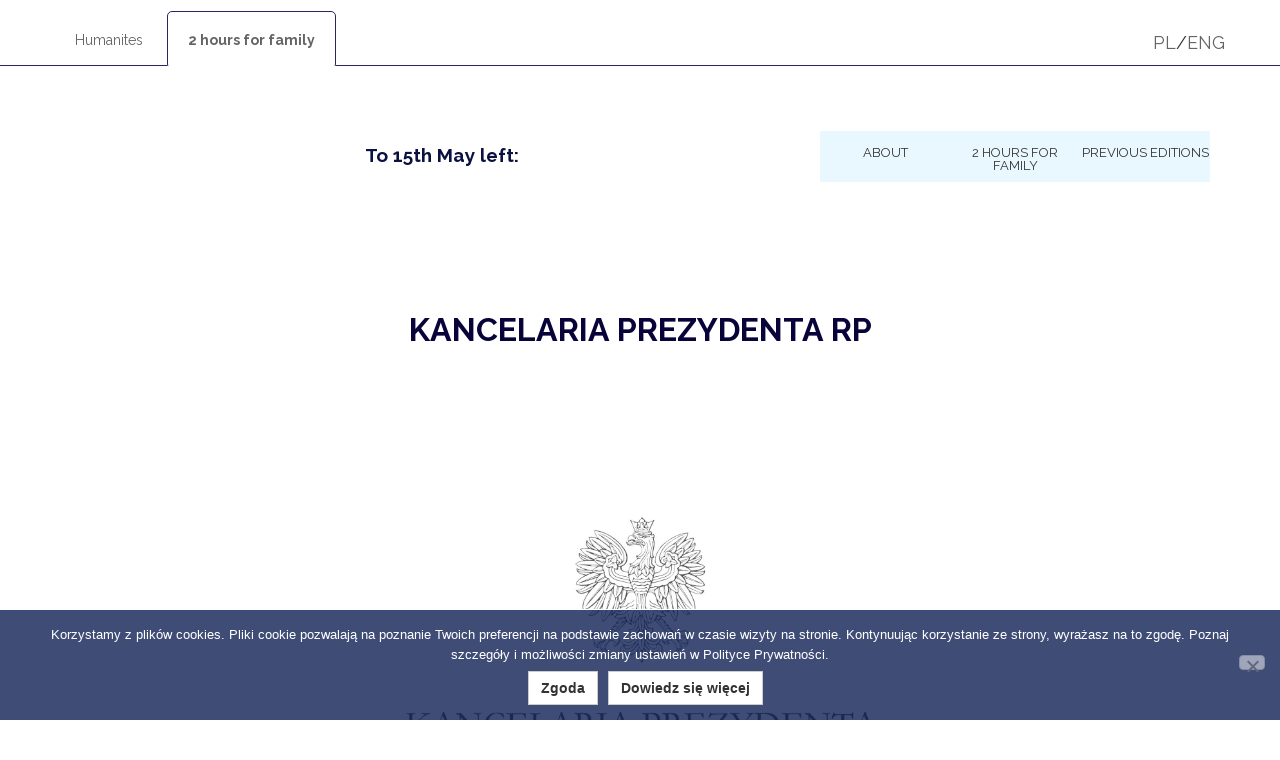

--- FILE ---
content_type: text/html; charset=UTF-8
request_url: https://2h4family.com/udi-submissions/kancelaria-prezydenta-rp-2/
body_size: 25133
content:
<!DOCTYPE html>
<html lang="en-US">
  <head><meta charset="UTF-8"><script>if(navigator.userAgent.match(/MSIE|Internet Explorer/i)||navigator.userAgent.match(/Trident\/7\..*?rv:11/i)){var href=document.location.href;if(!href.match(/[?&]nowprocket/)){if(href.indexOf("?")==-1){if(href.indexOf("#")==-1){document.location.href=href+"?nowprocket=1"}else{document.location.href=href.replace("#","?nowprocket=1#")}}else{if(href.indexOf("#")==-1){document.location.href=href+"&nowprocket=1"}else{document.location.href=href.replace("#","&nowprocket=1#")}}}}</script><script>(()=>{class RocketLazyLoadScripts{constructor(){this.v="2.0.4",this.userEvents=["keydown","keyup","mousedown","mouseup","mousemove","mouseover","mouseout","touchmove","touchstart","touchend","touchcancel","wheel","click","dblclick","input"],this.attributeEvents=["onblur","onclick","oncontextmenu","ondblclick","onfocus","onmousedown","onmouseenter","onmouseleave","onmousemove","onmouseout","onmouseover","onmouseup","onmousewheel","onscroll","onsubmit"]}async t(){this.i(),this.o(),/iP(ad|hone)/.test(navigator.userAgent)&&this.h(),this.u(),this.l(this),this.m(),this.k(this),this.p(this),this._(),await Promise.all([this.R(),this.L()]),this.lastBreath=Date.now(),this.S(this),this.P(),this.D(),this.O(),this.M(),await this.C(this.delayedScripts.normal),await this.C(this.delayedScripts.defer),await this.C(this.delayedScripts.async),await this.T(),await this.F(),await this.j(),await this.A(),window.dispatchEvent(new Event("rocket-allScriptsLoaded")),this.everythingLoaded=!0,this.lastTouchEnd&&await new Promise(t=>setTimeout(t,500-Date.now()+this.lastTouchEnd)),this.I(),this.H(),this.U(),this.W()}i(){this.CSPIssue=sessionStorage.getItem("rocketCSPIssue"),document.addEventListener("securitypolicyviolation",t=>{this.CSPIssue||"script-src-elem"!==t.violatedDirective||"data"!==t.blockedURI||(this.CSPIssue=!0,sessionStorage.setItem("rocketCSPIssue",!0))},{isRocket:!0})}o(){window.addEventListener("pageshow",t=>{this.persisted=t.persisted,this.realWindowLoadedFired=!0},{isRocket:!0}),window.addEventListener("pagehide",()=>{this.onFirstUserAction=null},{isRocket:!0})}h(){let t;function e(e){t=e}window.addEventListener("touchstart",e,{isRocket:!0}),window.addEventListener("touchend",function i(o){o.changedTouches[0]&&t.changedTouches[0]&&Math.abs(o.changedTouches[0].pageX-t.changedTouches[0].pageX)<10&&Math.abs(o.changedTouches[0].pageY-t.changedTouches[0].pageY)<10&&o.timeStamp-t.timeStamp<200&&(window.removeEventListener("touchstart",e,{isRocket:!0}),window.removeEventListener("touchend",i,{isRocket:!0}),"INPUT"===o.target.tagName&&"text"===o.target.type||(o.target.dispatchEvent(new TouchEvent("touchend",{target:o.target,bubbles:!0})),o.target.dispatchEvent(new MouseEvent("mouseover",{target:o.target,bubbles:!0})),o.target.dispatchEvent(new PointerEvent("click",{target:o.target,bubbles:!0,cancelable:!0,detail:1,clientX:o.changedTouches[0].clientX,clientY:o.changedTouches[0].clientY})),event.preventDefault()))},{isRocket:!0})}q(t){this.userActionTriggered||("mousemove"!==t.type||this.firstMousemoveIgnored?"keyup"===t.type||"mouseover"===t.type||"mouseout"===t.type||(this.userActionTriggered=!0,this.onFirstUserAction&&this.onFirstUserAction()):this.firstMousemoveIgnored=!0),"click"===t.type&&t.preventDefault(),t.stopPropagation(),t.stopImmediatePropagation(),"touchstart"===this.lastEvent&&"touchend"===t.type&&(this.lastTouchEnd=Date.now()),"click"===t.type&&(this.lastTouchEnd=0),this.lastEvent=t.type,t.composedPath&&t.composedPath()[0].getRootNode()instanceof ShadowRoot&&(t.rocketTarget=t.composedPath()[0]),this.savedUserEvents.push(t)}u(){this.savedUserEvents=[],this.userEventHandler=this.q.bind(this),this.userEvents.forEach(t=>window.addEventListener(t,this.userEventHandler,{passive:!1,isRocket:!0})),document.addEventListener("visibilitychange",this.userEventHandler,{isRocket:!0})}U(){this.userEvents.forEach(t=>window.removeEventListener(t,this.userEventHandler,{passive:!1,isRocket:!0})),document.removeEventListener("visibilitychange",this.userEventHandler,{isRocket:!0}),this.savedUserEvents.forEach(t=>{(t.rocketTarget||t.target).dispatchEvent(new window[t.constructor.name](t.type,t))})}m(){const t="return false",e=Array.from(this.attributeEvents,t=>"data-rocket-"+t),i="["+this.attributeEvents.join("],[")+"]",o="[data-rocket-"+this.attributeEvents.join("],[data-rocket-")+"]",s=(e,i,o)=>{o&&o!==t&&(e.setAttribute("data-rocket-"+i,o),e["rocket"+i]=new Function("event",o),e.setAttribute(i,t))};new MutationObserver(t=>{for(const n of t)"attributes"===n.type&&(n.attributeName.startsWith("data-rocket-")||this.everythingLoaded?n.attributeName.startsWith("data-rocket-")&&this.everythingLoaded&&this.N(n.target,n.attributeName.substring(12)):s(n.target,n.attributeName,n.target.getAttribute(n.attributeName))),"childList"===n.type&&n.addedNodes.forEach(t=>{if(t.nodeType===Node.ELEMENT_NODE)if(this.everythingLoaded)for(const i of[t,...t.querySelectorAll(o)])for(const t of i.getAttributeNames())e.includes(t)&&this.N(i,t.substring(12));else for(const e of[t,...t.querySelectorAll(i)])for(const t of e.getAttributeNames())this.attributeEvents.includes(t)&&s(e,t,e.getAttribute(t))})}).observe(document,{subtree:!0,childList:!0,attributeFilter:[...this.attributeEvents,...e]})}I(){this.attributeEvents.forEach(t=>{document.querySelectorAll("[data-rocket-"+t+"]").forEach(e=>{this.N(e,t)})})}N(t,e){const i=t.getAttribute("data-rocket-"+e);i&&(t.setAttribute(e,i),t.removeAttribute("data-rocket-"+e))}k(t){Object.defineProperty(HTMLElement.prototype,"onclick",{get(){return this.rocketonclick||null},set(e){this.rocketonclick=e,this.setAttribute(t.everythingLoaded?"onclick":"data-rocket-onclick","this.rocketonclick(event)")}})}S(t){function e(e,i){let o=e[i];e[i]=null,Object.defineProperty(e,i,{get:()=>o,set(s){t.everythingLoaded?o=s:e["rocket"+i]=o=s}})}e(document,"onreadystatechange"),e(window,"onload"),e(window,"onpageshow");try{Object.defineProperty(document,"readyState",{get:()=>t.rocketReadyState,set(e){t.rocketReadyState=e},configurable:!0}),document.readyState="loading"}catch(t){console.log("WPRocket DJE readyState conflict, bypassing")}}l(t){this.originalAddEventListener=EventTarget.prototype.addEventListener,this.originalRemoveEventListener=EventTarget.prototype.removeEventListener,this.savedEventListeners=[],EventTarget.prototype.addEventListener=function(e,i,o){o&&o.isRocket||!t.B(e,this)&&!t.userEvents.includes(e)||t.B(e,this)&&!t.userActionTriggered||e.startsWith("rocket-")||t.everythingLoaded?t.originalAddEventListener.call(this,e,i,o):(t.savedEventListeners.push({target:this,remove:!1,type:e,func:i,options:o}),"mouseenter"!==e&&"mouseleave"!==e||t.originalAddEventListener.call(this,e,t.savedUserEvents.push,o))},EventTarget.prototype.removeEventListener=function(e,i,o){o&&o.isRocket||!t.B(e,this)&&!t.userEvents.includes(e)||t.B(e,this)&&!t.userActionTriggered||e.startsWith("rocket-")||t.everythingLoaded?t.originalRemoveEventListener.call(this,e,i,o):t.savedEventListeners.push({target:this,remove:!0,type:e,func:i,options:o})}}J(t,e){this.savedEventListeners=this.savedEventListeners.filter(i=>{let o=i.type,s=i.target||window;return e!==o||t!==s||(this.B(o,s)&&(i.type="rocket-"+o),this.$(i),!1)})}H(){EventTarget.prototype.addEventListener=this.originalAddEventListener,EventTarget.prototype.removeEventListener=this.originalRemoveEventListener,this.savedEventListeners.forEach(t=>this.$(t))}$(t){t.remove?this.originalRemoveEventListener.call(t.target,t.type,t.func,t.options):this.originalAddEventListener.call(t.target,t.type,t.func,t.options)}p(t){let e;function i(e){return t.everythingLoaded?e:e.split(" ").map(t=>"load"===t||t.startsWith("load.")?"rocket-jquery-load":t).join(" ")}function o(o){function s(e){const s=o.fn[e];o.fn[e]=o.fn.init.prototype[e]=function(){return this[0]===window&&t.userActionTriggered&&("string"==typeof arguments[0]||arguments[0]instanceof String?arguments[0]=i(arguments[0]):"object"==typeof arguments[0]&&Object.keys(arguments[0]).forEach(t=>{const e=arguments[0][t];delete arguments[0][t],arguments[0][i(t)]=e})),s.apply(this,arguments),this}}if(o&&o.fn&&!t.allJQueries.includes(o)){const e={DOMContentLoaded:[],"rocket-DOMContentLoaded":[]};for(const t in e)document.addEventListener(t,()=>{e[t].forEach(t=>t())},{isRocket:!0});o.fn.ready=o.fn.init.prototype.ready=function(i){function s(){parseInt(o.fn.jquery)>2?setTimeout(()=>i.bind(document)(o)):i.bind(document)(o)}return"function"==typeof i&&(t.realDomReadyFired?!t.userActionTriggered||t.fauxDomReadyFired?s():e["rocket-DOMContentLoaded"].push(s):e.DOMContentLoaded.push(s)),o([])},s("on"),s("one"),s("off"),t.allJQueries.push(o)}e=o}t.allJQueries=[],o(window.jQuery),Object.defineProperty(window,"jQuery",{get:()=>e,set(t){o(t)}})}P(){const t=new Map;document.write=document.writeln=function(e){const i=document.currentScript,o=document.createRange(),s=i.parentElement;let n=t.get(i);void 0===n&&(n=i.nextSibling,t.set(i,n));const c=document.createDocumentFragment();o.setStart(c,0),c.appendChild(o.createContextualFragment(e)),s.insertBefore(c,n)}}async R(){return new Promise(t=>{this.userActionTriggered?t():this.onFirstUserAction=t})}async L(){return new Promise(t=>{document.addEventListener("DOMContentLoaded",()=>{this.realDomReadyFired=!0,t()},{isRocket:!0})})}async j(){return this.realWindowLoadedFired?Promise.resolve():new Promise(t=>{window.addEventListener("load",t,{isRocket:!0})})}M(){this.pendingScripts=[];this.scriptsMutationObserver=new MutationObserver(t=>{for(const e of t)e.addedNodes.forEach(t=>{"SCRIPT"!==t.tagName||t.noModule||t.isWPRocket||this.pendingScripts.push({script:t,promise:new Promise(e=>{const i=()=>{const i=this.pendingScripts.findIndex(e=>e.script===t);i>=0&&this.pendingScripts.splice(i,1),e()};t.addEventListener("load",i,{isRocket:!0}),t.addEventListener("error",i,{isRocket:!0}),setTimeout(i,1e3)})})})}),this.scriptsMutationObserver.observe(document,{childList:!0,subtree:!0})}async F(){await this.X(),this.pendingScripts.length?(await this.pendingScripts[0].promise,await this.F()):this.scriptsMutationObserver.disconnect()}D(){this.delayedScripts={normal:[],async:[],defer:[]},document.querySelectorAll("script[type$=rocketlazyloadscript]").forEach(t=>{t.hasAttribute("data-rocket-src")?t.hasAttribute("async")&&!1!==t.async?this.delayedScripts.async.push(t):t.hasAttribute("defer")&&!1!==t.defer||"module"===t.getAttribute("data-rocket-type")?this.delayedScripts.defer.push(t):this.delayedScripts.normal.push(t):this.delayedScripts.normal.push(t)})}async _(){await this.L();let t=[];document.querySelectorAll("script[type$=rocketlazyloadscript][data-rocket-src]").forEach(e=>{let i=e.getAttribute("data-rocket-src");if(i&&!i.startsWith("data:")){i.startsWith("//")&&(i=location.protocol+i);try{const o=new URL(i).origin;o!==location.origin&&t.push({src:o,crossOrigin:e.crossOrigin||"module"===e.getAttribute("data-rocket-type")})}catch(t){}}}),t=[...new Map(t.map(t=>[JSON.stringify(t),t])).values()],this.Y(t,"preconnect")}async G(t){if(await this.K(),!0!==t.noModule||!("noModule"in HTMLScriptElement.prototype))return new Promise(e=>{let i;function o(){(i||t).setAttribute("data-rocket-status","executed"),e()}try{if(navigator.userAgent.includes("Firefox/")||""===navigator.vendor||this.CSPIssue)i=document.createElement("script"),[...t.attributes].forEach(t=>{let e=t.nodeName;"type"!==e&&("data-rocket-type"===e&&(e="type"),"data-rocket-src"===e&&(e="src"),i.setAttribute(e,t.nodeValue))}),t.text&&(i.text=t.text),t.nonce&&(i.nonce=t.nonce),i.hasAttribute("src")?(i.addEventListener("load",o,{isRocket:!0}),i.addEventListener("error",()=>{i.setAttribute("data-rocket-status","failed-network"),e()},{isRocket:!0}),setTimeout(()=>{i.isConnected||e()},1)):(i.text=t.text,o()),i.isWPRocket=!0,t.parentNode.replaceChild(i,t);else{const i=t.getAttribute("data-rocket-type"),s=t.getAttribute("data-rocket-src");i?(t.type=i,t.removeAttribute("data-rocket-type")):t.removeAttribute("type"),t.addEventListener("load",o,{isRocket:!0}),t.addEventListener("error",i=>{this.CSPIssue&&i.target.src.startsWith("data:")?(console.log("WPRocket: CSP fallback activated"),t.removeAttribute("src"),this.G(t).then(e)):(t.setAttribute("data-rocket-status","failed-network"),e())},{isRocket:!0}),s?(t.fetchPriority="high",t.removeAttribute("data-rocket-src"),t.src=s):t.src="data:text/javascript;base64,"+window.btoa(unescape(encodeURIComponent(t.text)))}}catch(i){t.setAttribute("data-rocket-status","failed-transform"),e()}});t.setAttribute("data-rocket-status","skipped")}async C(t){const e=t.shift();return e?(e.isConnected&&await this.G(e),this.C(t)):Promise.resolve()}O(){this.Y([...this.delayedScripts.normal,...this.delayedScripts.defer,...this.delayedScripts.async],"preload")}Y(t,e){this.trash=this.trash||[];let i=!0;var o=document.createDocumentFragment();t.forEach(t=>{const s=t.getAttribute&&t.getAttribute("data-rocket-src")||t.src;if(s&&!s.startsWith("data:")){const n=document.createElement("link");n.href=s,n.rel=e,"preconnect"!==e&&(n.as="script",n.fetchPriority=i?"high":"low"),t.getAttribute&&"module"===t.getAttribute("data-rocket-type")&&(n.crossOrigin=!0),t.crossOrigin&&(n.crossOrigin=t.crossOrigin),t.integrity&&(n.integrity=t.integrity),t.nonce&&(n.nonce=t.nonce),o.appendChild(n),this.trash.push(n),i=!1}}),document.head.appendChild(o)}W(){this.trash.forEach(t=>t.remove())}async T(){try{document.readyState="interactive"}catch(t){}this.fauxDomReadyFired=!0;try{await this.K(),this.J(document,"readystatechange"),document.dispatchEvent(new Event("rocket-readystatechange")),await this.K(),document.rocketonreadystatechange&&document.rocketonreadystatechange(),await this.K(),this.J(document,"DOMContentLoaded"),document.dispatchEvent(new Event("rocket-DOMContentLoaded")),await this.K(),this.J(window,"DOMContentLoaded"),window.dispatchEvent(new Event("rocket-DOMContentLoaded"))}catch(t){console.error(t)}}async A(){try{document.readyState="complete"}catch(t){}try{await this.K(),this.J(document,"readystatechange"),document.dispatchEvent(new Event("rocket-readystatechange")),await this.K(),document.rocketonreadystatechange&&document.rocketonreadystatechange(),await this.K(),this.J(window,"load"),window.dispatchEvent(new Event("rocket-load")),await this.K(),window.rocketonload&&window.rocketonload(),await this.K(),this.allJQueries.forEach(t=>t(window).trigger("rocket-jquery-load")),await this.K(),this.J(window,"pageshow");const t=new Event("rocket-pageshow");t.persisted=this.persisted,window.dispatchEvent(t),await this.K(),window.rocketonpageshow&&window.rocketonpageshow({persisted:this.persisted})}catch(t){console.error(t)}}async K(){Date.now()-this.lastBreath>45&&(await this.X(),this.lastBreath=Date.now())}async X(){return document.hidden?new Promise(t=>setTimeout(t)):new Promise(t=>requestAnimationFrame(t))}B(t,e){return e===document&&"readystatechange"===t||(e===document&&"DOMContentLoaded"===t||(e===window&&"DOMContentLoaded"===t||(e===window&&"load"===t||e===window&&"pageshow"===t)))}static run(){(new RocketLazyLoadScripts).t()}}RocketLazyLoadScripts.run()})();</script>
    
    <meta http-equiv="X-UA-Compatible" content="IE=edge">
    <meta name="viewport" content="width=device-width, initial-scale=1">
	<link rel="shortcut icon" href="https://2h4family.com/wp-content/themes/uditheme-child/img/favicon.ico" />
  

	<title>Kancelaria Prezydenta RP &#8211; 2 Hours for Family</title>
<link data-rocket-preload as="style" href="https://fonts.googleapis.com/css?family=Raleway%3A400%2C700%7COpen%20Sans%3A400%2C300%2C600%2C700%2C800%7CRoboto%3A400%2C300italic%2C400italic%2C500%2C500italic%2C700%2C700italic%2C900italic%2C900%7CLato%3A400%2C300italic%2C400italic%2C700%2C700italic%2C900italic%2C900%7CMontserrat%3A400%2C700%7CMerriweather%20Sans%3A300%2C400%2C700%2C800%20Sans%3A300%2C400%2C700%7CDroid%20Sans%3A400%2C700%7COxygen%3A300%2C400%2C700%7CRaleway%3A100%2C200%2C300%2C400%2C500%2C600%2C700%2C800%2C900&#038;display=swap" rel="preload">
<link href="https://fonts.googleapis.com/css?family=Raleway%3A400%2C700%7COpen%20Sans%3A400%2C300%2C600%2C700%2C800%7CRoboto%3A400%2C300italic%2C400italic%2C500%2C500italic%2C700%2C700italic%2C900italic%2C900%7CLato%3A400%2C300italic%2C400italic%2C700%2C700italic%2C900italic%2C900%7CMontserrat%3A400%2C700%7CMerriweather%20Sans%3A300%2C400%2C700%2C800%20Sans%3A300%2C400%2C700%7CDroid%20Sans%3A400%2C700%7COxygen%3A300%2C400%2C700%7CRaleway%3A100%2C200%2C300%2C400%2C500%2C600%2C700%2C800%2C900&#038;display=swap" media="print" onload="this.media=&#039;all&#039;" rel="stylesheet">
<noscript data-wpr-hosted-gf-parameters=""><link rel="stylesheet" href="https://fonts.googleapis.com/css?family=Raleway%3A400%2C700%7COpen%20Sans%3A400%2C300%2C600%2C700%2C800%7CRoboto%3A400%2C300italic%2C400italic%2C500%2C500italic%2C700%2C700italic%2C900italic%2C900%7CLato%3A400%2C300italic%2C400italic%2C700%2C700italic%2C900italic%2C900%7CMontserrat%3A400%2C700%7CMerriweather%20Sans%3A300%2C400%2C700%2C800%20Sans%3A300%2C400%2C700%7CDroid%20Sans%3A400%2C700%7COxygen%3A300%2C400%2C700%7CRaleway%3A100%2C200%2C300%2C400%2C500%2C600%2C700%2C800%2C900&#038;display=swap"></noscript>
<style id="rocket-critical-css">.clearfix:after,.clearfix:before{content:"";display:table;clear:both}ul{box-sizing:border-box}:root{--wp--preset--font-size--normal:16px;--wp--preset--font-size--huge:42px}#cookie-notice{font-family:-apple-system,BlinkMacSystemFont,Arial,Roboto,"Helvetica Neue",sans-serif;font-weight:400;font-size:13px;text-align:center}#cookie-notice{position:fixed;min-width:100%;height:auto;z-index:100000;letter-spacing:0;line-height:20px;left:0}#cookie-notice,#cookie-notice *{-webkit-box-sizing:border-box;-moz-box-sizing:border-box;box-sizing:border-box}#cookie-notice.cn-animated{-webkit-animation-duration:.5s!important;animation-duration:.5s!important;-webkit-animation-fill-mode:both;animation-fill-mode:both}#cookie-notice .cookie-notice-container{display:block}.cn-position-bottom{bottom:0}.cookie-notice-container{padding:15px 30px;text-align:center;width:100%;z-index:2}.cn-close-icon{position:absolute;right:15px;top:50%;margin-top:-10px;width:15px;height:15px;opacity:.5;padding:10px;outline:0}.cn-close-icon:after,.cn-close-icon:before{position:absolute;content:' ';height:15px;width:2px;top:3px;background-color:grey}.cn-close-icon:before{transform:rotate(45deg)}.cn-close-icon:after{transform:rotate(-45deg)}#cookie-notice .cn-button{margin:0 0 0 10px;display:inline-block}.cn-text-container{margin:0 0 6px}.cn-buttons-container,.cn-text-container{display:inline-block}#cookie-notice.cookie-notice-visible.cn-effect-fade{-webkit-animation-name:fadeIn;animation-name:fadeIn}#cookie-notice.cn-effect-fade{-webkit-animation-name:fadeOut;animation-name:fadeOut}@-webkit-keyframes fadeIn{from{opacity:0}to{opacity:1}}@keyframes fadeIn{from{opacity:0}to{opacity:1}}@-webkit-keyframes fadeOut{from{opacity:1}to{opacity:0}}@keyframes fadeOut{from{opacity:1}to{opacity:0}}@media all and (max-width:900px){.cookie-notice-container #cn-notice-buttons,.cookie-notice-container #cn-notice-text{display:block}#cookie-notice .cn-button{margin:0 5px 5px}}@media all and (max-width:480px){.cookie-notice-container{padding:15px 25px}}@-webkit-keyframes fadeOut{0%{opacity:1}100%{opacity:0}}@keyframes fadeOut{0%{opacity:1}100%{opacity:0}}:root{--woocommerce:#720eec;--wc-green:#7ad03a;--wc-red:#a00;--wc-orange:#ffba00;--wc-blue:#2ea2cc;--wc-primary:#720eec;--wc-primary-text:#fcfbfe;--wc-secondary:#e9e6ed;--wc-secondary-text:#515151;--wc-highlight:#958e09;--wc-highligh-text:white;--wc-content-bg:#fff;--wc-subtext:#767676;--wc-form-border-color:rgba(32, 7, 7, 0.8);--wc-form-border-radius:4px;--wc-form-border-width:1px}:root{--woocommerce:#720eec;--wc-green:#7ad03a;--wc-red:#a00;--wc-orange:#ffba00;--wc-blue:#2ea2cc;--wc-primary:#720eec;--wc-primary-text:#fcfbfe;--wc-secondary:#e9e6ed;--wc-secondary-text:#515151;--wc-highlight:#958e09;--wc-highligh-text:white;--wc-content-bg:#fff;--wc-subtext:#767676;--wc-form-border-color:rgba(32, 7, 7, 0.8);--wc-form-border-radius:4px;--wc-form-border-width:1px}@keyframes spin{100%{transform:rotate(360deg)}}.wpo-loader{display:none;justify-content:center;align-items:center;overflow:hidden;position:fixed;top:0;left:0;height:100vh;background-color:rgba(255,255,255,0.6196078431);z-index:9999999;width:100vw}.wpo-loader .wpo-loader-inner{border:6px solid #337ab7;border-top:6px solid rgba(8,4,57,0.73);border-radius:50%;width:80px;height:80px;animation:spin 1s linear infinite}@keyframes spin{0%{transform:rotate(0deg)}100%{transform:rotate(360deg)}}.sr-only{position:absolute;width:1px;height:1px;margin:-1px;padding:0;overflow:hidden;clip:rect(0,0,0,0);border:0}body{word-wrap:break-word;color:#555;font-weight:400;font-size:14px}h2,h3,h4{margin-top:0;font-weight:normal}.blog-main{font-size:18px;line-height:1.8em}.blog-post{margin-bottom:60px}.blog-post-title{margin-bottom:5px;font-size:32px}.blog-footer{padding:40px 0;color:#999;background-color:#363638;border-top:1px solid #e5e5e5}.blog-footer a{color:#ffffff}.blog-footer p:last-child{margin-bottom:0}html{font-family:sans-serif;-webkit-text-size-adjust:100%;-ms-text-size-adjust:100%}body{margin:0}nav{display:block}a{background-color:transparent}img{border:0}button{margin:0;font:inherit;color:inherit}button{overflow:visible}button{text-transform:none}button{-webkit-appearance:button}button::-moz-focus-inner{padding:0;border:0}*{-webkit-box-sizing:border-box;-moz-box-sizing:border-box;box-sizing:border-box}*:before,*:after{-webkit-box-sizing:border-box;-moz-box-sizing:border-box;box-sizing:border-box}html{font-size:10px}body{font-family:"Helvetica Neue",Helvetica,Arial,sans-serif;font-size:14px;line-height:1.42857143;color:#333;background-color:#fff}button{font-family:inherit;font-size:inherit;line-height:inherit}a{color:#337ab7;text-decoration:none}img{vertical-align:middle}.sr-only{position:absolute;width:1px;height:1px;padding:0;margin:-1px;overflow:hidden;clip:rect(0,0,0,0);border:0}h2,h3,h4{font-family:inherit;font-weight:500;line-height:1.1;color:inherit}h2,h3{margin-top:20px;margin-bottom:10px}h4{margin-top:10px;margin-bottom:10px}h2{font-size:30px}h3{font-size:24px}h4{font-size:18px}p{margin:0 0 10px}ul{margin-top:0;margin-bottom:10px}ul ul{margin-bottom:0}.container{padding-right:15px;padding-left:15px;margin-right:auto;margin-left:auto}@media (min-width:768px){.container{width:750px}}@media (min-width:992px){.container{width:970px}}@media (min-width:1200px){.container{width:1170px}}.container-fluid{padding-right:15px;padding-left:15px;margin-right:auto;margin-left:auto}.row{margin-right:-15px;margin-left:-15px}.col-sm-12{position:relative;min-height:1px;padding-right:15px;padding-left:15px}@media (min-width:768px){.col-sm-12{float:left}.col-sm-12{width:100%}}.btn{display:inline-block;padding:6px 12px;margin-bottom:0;font-size:14px;font-weight:normal;line-height:1.42857143;text-align:center;white-space:nowrap;vertical-align:middle;-ms-touch-action:manipulation;touch-action:manipulation;background-image:none;border:1px solid transparent;border-radius:4px}.btn-default{color:#333;background-color:#fff;border-color:#ccc}.collapse{display:none}.caret{display:inline-block;width:0;height:0;margin-left:2px;vertical-align:middle;border-top:4px dashed;border-top:4px solid \9;border-right:4px solid transparent;border-left:4px solid transparent}.dropdown{position:relative}.dropdown-menu{position:absolute;top:100%;left:0;z-index:1000;display:none;float:left;min-width:160px;padding:5px 0;margin:2px 0 0;font-size:14px;text-align:left;list-style:none;background-color:#fff;-webkit-background-clip:padding-box;background-clip:padding-box;border:1px solid #ccc;border:1px solid rgba(0,0,0,.15);border-radius:4px;-webkit-box-shadow:0 6px 12px rgba(0,0,0,.175);box-shadow:0 6px 12px rgba(0,0,0,.175)}.dropdown-menu>li>a{display:block;padding:3px 20px;clear:both;font-weight:normal;line-height:1.42857143;color:#333;white-space:nowrap}.nav{padding-left:0;margin-bottom:0;list-style:none}.nav>li{position:relative;display:block}.nav>li>a{position:relative;display:block;padding:10px 15px}.navbar{position:relative;min-height:50px;margin-bottom:20px;border:1px solid transparent}@media (min-width:768px){.navbar{border-radius:4px}}@media (min-width:768px){.navbar-header{float:left}}.navbar-collapse{padding-right:15px;padding-left:15px;overflow-x:visible;-webkit-overflow-scrolling:touch;border-top:1px solid transparent;-webkit-box-shadow:inset 0 1px 0 rgba(255,255,255,.1);box-shadow:inset 0 1px 0 rgba(255,255,255,.1)}@media (min-width:768px){.navbar-collapse{width:auto;border-top:0;-webkit-box-shadow:none;box-shadow:none}.navbar-collapse.collapse{display:block!important;height:auto!important;padding-bottom:0;overflow:visible!important}.navbar-static-top .navbar-collapse{padding-right:0;padding-left:0}}.container>.navbar-header,.container>.navbar-collapse{margin-right:-15px;margin-left:-15px}@media (min-width:768px){.container>.navbar-header,.container>.navbar-collapse{margin-right:0;margin-left:0}}.navbar-static-top{z-index:1000;border-width:0 0 1px}@media (min-width:768px){.navbar-static-top{border-radius:0}}.navbar-toggle{position:relative;float:right;padding:9px 10px;margin-top:8px;margin-right:15px;margin-bottom:8px;background-color:transparent;background-image:none;border:1px solid transparent;border-radius:4px}.navbar-toggle .icon-bar{display:block;width:22px;height:2px;border-radius:1px}.navbar-toggle .icon-bar+.icon-bar{margin-top:4px}@media (min-width:768px){.navbar-toggle{display:none}}.navbar-nav{margin:7.5px -15px}.navbar-nav>li>a{padding-top:10px;padding-bottom:10px;line-height:20px}@media (min-width:768px){.navbar-nav{float:left;margin:0}.navbar-nav>li{float:left}.navbar-nav>li>a{padding-top:15px;padding-bottom:15px}}.navbar-nav>li>.dropdown-menu{margin-top:0;border-top-left-radius:0;border-top-right-radius:0}.navbar-default{background-color:#f8f8f8;border-color:#e7e7e7}.navbar-default .navbar-nav>li>a{color:#777}.navbar-default .navbar-toggle{border-color:#ddd}.navbar-default .navbar-toggle .icon-bar{background-color:#888}.navbar-default .navbar-collapse{border-color:#e7e7e7}.clearfix:before,.clearfix:after,.container:before,.container:after,.container-fluid:before,.container-fluid:after,.row:before,.row:after,.nav:before,.nav:after,.navbar:before,.navbar:after,.navbar-header:before,.navbar-header:after,.navbar-collapse:before,.navbar-collapse:after{display:table;content:" "}.clearfix:after,.container:after,.container-fluid:after,.row:after,.nav:after,.navbar:after,.navbar-header:after,.navbar-collapse:after{clear:both}@-ms-viewport{width:device-width}.logo.pl img{height:auto;width:250px}.logo.pl{display:flex;align-items:center}body{font-family:'Raleway',sans-serif}a{color:inherit}.blog-footer a{font-weight:400}h2{font-size:32px;font-weight:700;text-transform:uppercase;text-align:center;color:#080439;margin:60px 0}h3{text-align:center;margin-bottom:20px}.navbar-default .navbar-nav li .dropdown-menu li{max-width:240px;width:240px}.caret{display:none}.topnav{border-bottom:1px solid #2c2363}ul.topnav_menu{float:left;padding:0;margin:30px 0 0}.topnav_menu li{display:inline-block;padding:0}.topnav_menu li a{color:#646464;font-size:14px;padding:20px}.dwieh{font-weight:700;color:#8bd02b;text-decoration:none;border-style:solid;border-width:1px;border-color:rgb(44,35,99);border-radius:5px;background-color:rgb(255,255,255);z-index:130}.language{font-size:18px;margin-top:30px;margin-bottom:10px;float:right;display:inline-block}.language a{color:#646464}.navbar-default .navbar-nav>li>a{color:#333}.logo{margin:20px 0;float:left;height:146px;width:265px}.logo img{height:146px;width:265px}.timer{float:left;display:inline-block;margin-top:80px;margin-left:30px}.timer p{font-size:19px;color:#0b1241;font-weight:700;line-height:0.957}.timer p span{color:#8bd02b;font-size:16px}.navbar{margin-bottom:0}.navbar-nav{float:right}.navbar-default{background:#fff;border:none}.navbar-default .navbar-nav{margin-top:65px;background:#e9f8ff;max-width:615px}.navbar-nav{display:flex}.navbar-default .navbar-nav li{max-width:130px;width:130px;text-align:center;padding:10px 0}.navbar-nav li a{font-size:13px;padding:0;text-transform:uppercase;color:#0b1241;line-height:1;padding-top:5px}#menu-item-90{padding-top:15px}#cn-accept-cookie.button{width:auto!important;border-radius:0px!important;min-height:0px!important;margin-bottom:0px!important}#cn-more-info.button{width:auto!important;border-radius:0px!important;min-height:0px!important;margin-bottom:0px!important}.blog-footer{background-color:#102154;height:380px;margin-left:auto;margin-right:auto;max-width:1600px}.footer_row{max-width:765px;display:flex;margin-top:15px;flex-wrap:wrap}.footer-col{padding:0 20px;width:25%}.blog-footer{padding:0}.footer-col h4{font-weight:700;text-transform:uppercase;color:#d9f8fd;font-size:13px}.footer_container{background-image:url(https://2godzinydlarodziny.pl/wp-content/themes/uditheme-child/img/rodzina.png);background-position:right;background-repeat:no-repeat;height:100%}@media screen and (min-width:768px) and (max-width:1024px){.footer_container{background-image:url(https://2godzinydlarodziny.pl/wp-content/themes/uditheme-child)}}.custom-html-widget p{color:#fff;margin-bottom:10px}.custom-html-widget{padding:0 10px 0 0}@media screen and (max-width:600px){.blog-post{margin-bottom:0}.navbar-default .navbar-nav li .dropdown-menu li{max-width:100%;width:100%}.navbar-default .navbar-nav{flex-direction:column}ul.topnav_menu{display:none}.topnav_menu li a{font-size:14px}.language{font-size:14px}.logo{height:73px;width:132px;background-size:contain;background-repeat:no-repeat;margin-left:15px}.timer{float:none;margin-left:0}.navbar-toggle{margin-top:45px}.navbar-nav{float:none}.navbar-default .navbar-nav li{width:100%;max-width:360px}.navbar-default .navbar-nav{margin-top:0}.timer p span,.timer p{font-size:14px}.button{margin:auto;border-radius:3px;margin-bottom:30px}.footer-col{width:100%}.footer_container{background:transparent}.blog-footer{height:auto;padding:20px 0}.footer_row{margin-top:0}}@media screen and (min-width:321px) and (max-width:599px){.blog-post{margin-bottom:0}.navbar-default .navbar-nav li .dropdown-menu li{max-width:100%;width:100%}.navbar-default .navbar-nav{flex-direction:column}ul.topnav_menu{display:none}.topnav_menu li a{font-size:14px}.language{font-size:14px}.logo{height:73px;width:132px;background-size:contain;background-repeat:no-repeat;margin-left:15px}.timer{margin-top:0px;float:none;margin-left:0}.navbar-toggle{margin-top:45px}.navbar-nav{float:none}.navbar-default .navbar-nav li{width:100%;max-width:360px}.navbar-default .navbar-nav{margin-top:0}.timer p span,.timer p{font-size:14px}}@media screen and (min-width:700px) and (max-width:1024px){.logo{height:73px;width:132px;background-size:contain;background-repeat:no-repeat;margin-left:15px}.timer{margin-top:40px;margin-left:10px}.timer p{font-size:14px}.timer p span{font-size:13px}.navbar-default .navbar-nav{margin-top:30px;background:#e9f8ff;max-width:615px}}@media all and (min-width:767px) and (max-width:769px){.navbar-default .navbar-nav{width:768px!important;margin-top:0px!important;max-width:100%!important}.menu-item.dropdown{max-width:100%!important;width:20%!important}.navbar-default .navbar-nav li .dropdown-menu li{width:200px}}#cn-accept-cookie{font-weight:700}#cn-more-info{font-weight:700}#cookie-notice{border-top:1px solid #fff}@media screen and (max-width:1050px){.logo img{display:block;max-width:100%;height:auto}}@media screen and (max-width:768px){.timer{margin-top:10px}}.entry{margin-bottom:20px}.widget{text-align:initial}.widget ul{list-style:none;padding:0}.udi_pe_related_posts{box-sizing:border-box;position:relative;float:left;width:100%}.udi_pe_related_post{box-sizing:border-box;position:relative;float:left}.udi_pe_rp_post_3{width:33%}.udi_pe_rp_head_image_wrap{overflow:hidden;position:relative;height:200px;width:100%}.udi_pe_rp_head_image{background-position:center center!important;height:200px;box-sizing:border-box;background-size:cover!important;background:no-repeat}.udi_pe_rp_title{color:#333333;font-weight:300}.udi_pe_rp_title h3{color:#333333;font-weight:300;font-size:13px!important}.udi_pe_related_post_data{box-sizing:border-box;position:relative;padding-right:10px;width:100%}</style>
<meta name='robots' content='max-image-preview:large' />
<meta http-equiv="X-UA-Compatible" content="IE=Edge" /><link rel='dns-prefetch' href='//fonts.googleapis.com' />
<link rel='dns-prefetch' href='//2godzinydlarodziny.pl' />
<link href='https://fonts.gstatic.com' crossorigin rel='preconnect' />
<link rel="alternate" type="application/rss+xml" title="2 Hours for Family &raquo; Feed" href="https://2h4family.com/feed/" />
<link rel="alternate" type="application/rss+xml" title="2 Hours for Family &raquo; Comments Feed" href="https://2h4family.com/comments/feed/" />
<link rel="alternate" title="oEmbed (JSON)" type="application/json+oembed" href="https://2h4family.com/wp-json/oembed/1.0/embed?url=https%3A%2F%2F2h4family.com%2Fudi-submissions%2Fkancelaria-prezydenta-rp-2%2F" />
<link rel="alternate" title="oEmbed (XML)" type="text/xml+oembed" href="https://2h4family.com/wp-json/oembed/1.0/embed?url=https%3A%2F%2F2h4family.com%2Fudi-submissions%2Fkancelaria-prezydenta-rp-2%2F&#038;format=xml" />
<style id='wp-img-auto-sizes-contain-inline-css' type='text/css'>
img:is([sizes=auto i],[sizes^="auto," i]){contain-intrinsic-size:3000px 1500px}
/*# sourceURL=wp-img-auto-sizes-contain-inline-css */
</style>
<link data-minify="1" rel='preload'  href='https://2h4family.com/wp-content/cache/min/1/wp-content/plugins/smart-logo-showcase-lite/css/smls-frontend-style.css?ver=1769412769' data-rocket-async="style" as="style" onload="this.onload=null;this.rel='stylesheet'" onerror="this.removeAttribute('data-rocket-async')"  type='text/css' media='all' />
<link data-minify="1" rel='preload'  href='https://2h4family.com/wp-content/cache/min/1/wp-content/plugins/smart-logo-showcase-lite/inc/smls-block/smls-block.css?ver=1769412769' data-rocket-async="style" as="style" onload="this.onload=null;this.rel='stylesheet'" onerror="this.removeAttribute('data-rocket-async')"  type='text/css' media='all' />
<style id='wp-emoji-styles-inline-css' type='text/css'>

	img.wp-smiley, img.emoji {
		display: inline !important;
		border: none !important;
		box-shadow: none !important;
		height: 1em !important;
		width: 1em !important;
		margin: 0 0.07em !important;
		vertical-align: -0.1em !important;
		background: none !important;
		padding: 0 !important;
	}
/*# sourceURL=wp-emoji-styles-inline-css */
</style>
<link rel='preload'  href='https://2h4family.com/wp-includes/css/dist/block-library/style.min.css?ver=38b5969c46bf0572588389636cd3f375' data-rocket-async="style" as="style" onload="this.onload=null;this.rel='stylesheet'" onerror="this.removeAttribute('data-rocket-async')"  type='text/css' media='all' />
<link data-minify="1" rel='preload'  href='https://2h4family.com/wp-content/cache/min/1/wp-content/plugins/woocommerce/assets/client/blocks/wc-blocks.css?ver=1769412769' data-rocket-async="style" as="style" onload="this.onload=null;this.rel='stylesheet'" onerror="this.removeAttribute('data-rocket-async')"  type='text/css' media='all' />
<style id='global-styles-inline-css' type='text/css'>
:root{--wp--preset--aspect-ratio--square: 1;--wp--preset--aspect-ratio--4-3: 4/3;--wp--preset--aspect-ratio--3-4: 3/4;--wp--preset--aspect-ratio--3-2: 3/2;--wp--preset--aspect-ratio--2-3: 2/3;--wp--preset--aspect-ratio--16-9: 16/9;--wp--preset--aspect-ratio--9-16: 9/16;--wp--preset--color--black: #000000;--wp--preset--color--cyan-bluish-gray: #abb8c3;--wp--preset--color--white: #ffffff;--wp--preset--color--pale-pink: #f78da7;--wp--preset--color--vivid-red: #cf2e2e;--wp--preset--color--luminous-vivid-orange: #ff6900;--wp--preset--color--luminous-vivid-amber: #fcb900;--wp--preset--color--light-green-cyan: #7bdcb5;--wp--preset--color--vivid-green-cyan: #00d084;--wp--preset--color--pale-cyan-blue: #8ed1fc;--wp--preset--color--vivid-cyan-blue: #0693e3;--wp--preset--color--vivid-purple: #9b51e0;--wp--preset--gradient--vivid-cyan-blue-to-vivid-purple: linear-gradient(135deg,rgb(6,147,227) 0%,rgb(155,81,224) 100%);--wp--preset--gradient--light-green-cyan-to-vivid-green-cyan: linear-gradient(135deg,rgb(122,220,180) 0%,rgb(0,208,130) 100%);--wp--preset--gradient--luminous-vivid-amber-to-luminous-vivid-orange: linear-gradient(135deg,rgb(252,185,0) 0%,rgb(255,105,0) 100%);--wp--preset--gradient--luminous-vivid-orange-to-vivid-red: linear-gradient(135deg,rgb(255,105,0) 0%,rgb(207,46,46) 100%);--wp--preset--gradient--very-light-gray-to-cyan-bluish-gray: linear-gradient(135deg,rgb(238,238,238) 0%,rgb(169,184,195) 100%);--wp--preset--gradient--cool-to-warm-spectrum: linear-gradient(135deg,rgb(74,234,220) 0%,rgb(151,120,209) 20%,rgb(207,42,186) 40%,rgb(238,44,130) 60%,rgb(251,105,98) 80%,rgb(254,248,76) 100%);--wp--preset--gradient--blush-light-purple: linear-gradient(135deg,rgb(255,206,236) 0%,rgb(152,150,240) 100%);--wp--preset--gradient--blush-bordeaux: linear-gradient(135deg,rgb(254,205,165) 0%,rgb(254,45,45) 50%,rgb(107,0,62) 100%);--wp--preset--gradient--luminous-dusk: linear-gradient(135deg,rgb(255,203,112) 0%,rgb(199,81,192) 50%,rgb(65,88,208) 100%);--wp--preset--gradient--pale-ocean: linear-gradient(135deg,rgb(255,245,203) 0%,rgb(182,227,212) 50%,rgb(51,167,181) 100%);--wp--preset--gradient--electric-grass: linear-gradient(135deg,rgb(202,248,128) 0%,rgb(113,206,126) 100%);--wp--preset--gradient--midnight: linear-gradient(135deg,rgb(2,3,129) 0%,rgb(40,116,252) 100%);--wp--preset--font-size--small: 13px;--wp--preset--font-size--medium: 20px;--wp--preset--font-size--large: 36px;--wp--preset--font-size--x-large: 42px;--wp--preset--spacing--20: 0.44rem;--wp--preset--spacing--30: 0.67rem;--wp--preset--spacing--40: 1rem;--wp--preset--spacing--50: 1.5rem;--wp--preset--spacing--60: 2.25rem;--wp--preset--spacing--70: 3.38rem;--wp--preset--spacing--80: 5.06rem;--wp--preset--shadow--natural: 6px 6px 9px rgba(0, 0, 0, 0.2);--wp--preset--shadow--deep: 12px 12px 50px rgba(0, 0, 0, 0.4);--wp--preset--shadow--sharp: 6px 6px 0px rgba(0, 0, 0, 0.2);--wp--preset--shadow--outlined: 6px 6px 0px -3px rgb(255, 255, 255), 6px 6px rgb(0, 0, 0);--wp--preset--shadow--crisp: 6px 6px 0px rgb(0, 0, 0);}:where(.is-layout-flex){gap: 0.5em;}:where(.is-layout-grid){gap: 0.5em;}body .is-layout-flex{display: flex;}.is-layout-flex{flex-wrap: wrap;align-items: center;}.is-layout-flex > :is(*, div){margin: 0;}body .is-layout-grid{display: grid;}.is-layout-grid > :is(*, div){margin: 0;}:where(.wp-block-columns.is-layout-flex){gap: 2em;}:where(.wp-block-columns.is-layout-grid){gap: 2em;}:where(.wp-block-post-template.is-layout-flex){gap: 1.25em;}:where(.wp-block-post-template.is-layout-grid){gap: 1.25em;}.has-black-color{color: var(--wp--preset--color--black) !important;}.has-cyan-bluish-gray-color{color: var(--wp--preset--color--cyan-bluish-gray) !important;}.has-white-color{color: var(--wp--preset--color--white) !important;}.has-pale-pink-color{color: var(--wp--preset--color--pale-pink) !important;}.has-vivid-red-color{color: var(--wp--preset--color--vivid-red) !important;}.has-luminous-vivid-orange-color{color: var(--wp--preset--color--luminous-vivid-orange) !important;}.has-luminous-vivid-amber-color{color: var(--wp--preset--color--luminous-vivid-amber) !important;}.has-light-green-cyan-color{color: var(--wp--preset--color--light-green-cyan) !important;}.has-vivid-green-cyan-color{color: var(--wp--preset--color--vivid-green-cyan) !important;}.has-pale-cyan-blue-color{color: var(--wp--preset--color--pale-cyan-blue) !important;}.has-vivid-cyan-blue-color{color: var(--wp--preset--color--vivid-cyan-blue) !important;}.has-vivid-purple-color{color: var(--wp--preset--color--vivid-purple) !important;}.has-black-background-color{background-color: var(--wp--preset--color--black) !important;}.has-cyan-bluish-gray-background-color{background-color: var(--wp--preset--color--cyan-bluish-gray) !important;}.has-white-background-color{background-color: var(--wp--preset--color--white) !important;}.has-pale-pink-background-color{background-color: var(--wp--preset--color--pale-pink) !important;}.has-vivid-red-background-color{background-color: var(--wp--preset--color--vivid-red) !important;}.has-luminous-vivid-orange-background-color{background-color: var(--wp--preset--color--luminous-vivid-orange) !important;}.has-luminous-vivid-amber-background-color{background-color: var(--wp--preset--color--luminous-vivid-amber) !important;}.has-light-green-cyan-background-color{background-color: var(--wp--preset--color--light-green-cyan) !important;}.has-vivid-green-cyan-background-color{background-color: var(--wp--preset--color--vivid-green-cyan) !important;}.has-pale-cyan-blue-background-color{background-color: var(--wp--preset--color--pale-cyan-blue) !important;}.has-vivid-cyan-blue-background-color{background-color: var(--wp--preset--color--vivid-cyan-blue) !important;}.has-vivid-purple-background-color{background-color: var(--wp--preset--color--vivid-purple) !important;}.has-black-border-color{border-color: var(--wp--preset--color--black) !important;}.has-cyan-bluish-gray-border-color{border-color: var(--wp--preset--color--cyan-bluish-gray) !important;}.has-white-border-color{border-color: var(--wp--preset--color--white) !important;}.has-pale-pink-border-color{border-color: var(--wp--preset--color--pale-pink) !important;}.has-vivid-red-border-color{border-color: var(--wp--preset--color--vivid-red) !important;}.has-luminous-vivid-orange-border-color{border-color: var(--wp--preset--color--luminous-vivid-orange) !important;}.has-luminous-vivid-amber-border-color{border-color: var(--wp--preset--color--luminous-vivid-amber) !important;}.has-light-green-cyan-border-color{border-color: var(--wp--preset--color--light-green-cyan) !important;}.has-vivid-green-cyan-border-color{border-color: var(--wp--preset--color--vivid-green-cyan) !important;}.has-pale-cyan-blue-border-color{border-color: var(--wp--preset--color--pale-cyan-blue) !important;}.has-vivid-cyan-blue-border-color{border-color: var(--wp--preset--color--vivid-cyan-blue) !important;}.has-vivid-purple-border-color{border-color: var(--wp--preset--color--vivid-purple) !important;}.has-vivid-cyan-blue-to-vivid-purple-gradient-background{background: var(--wp--preset--gradient--vivid-cyan-blue-to-vivid-purple) !important;}.has-light-green-cyan-to-vivid-green-cyan-gradient-background{background: var(--wp--preset--gradient--light-green-cyan-to-vivid-green-cyan) !important;}.has-luminous-vivid-amber-to-luminous-vivid-orange-gradient-background{background: var(--wp--preset--gradient--luminous-vivid-amber-to-luminous-vivid-orange) !important;}.has-luminous-vivid-orange-to-vivid-red-gradient-background{background: var(--wp--preset--gradient--luminous-vivid-orange-to-vivid-red) !important;}.has-very-light-gray-to-cyan-bluish-gray-gradient-background{background: var(--wp--preset--gradient--very-light-gray-to-cyan-bluish-gray) !important;}.has-cool-to-warm-spectrum-gradient-background{background: var(--wp--preset--gradient--cool-to-warm-spectrum) !important;}.has-blush-light-purple-gradient-background{background: var(--wp--preset--gradient--blush-light-purple) !important;}.has-blush-bordeaux-gradient-background{background: var(--wp--preset--gradient--blush-bordeaux) !important;}.has-luminous-dusk-gradient-background{background: var(--wp--preset--gradient--luminous-dusk) !important;}.has-pale-ocean-gradient-background{background: var(--wp--preset--gradient--pale-ocean) !important;}.has-electric-grass-gradient-background{background: var(--wp--preset--gradient--electric-grass) !important;}.has-midnight-gradient-background{background: var(--wp--preset--gradient--midnight) !important;}.has-small-font-size{font-size: var(--wp--preset--font-size--small) !important;}.has-medium-font-size{font-size: var(--wp--preset--font-size--medium) !important;}.has-large-font-size{font-size: var(--wp--preset--font-size--large) !important;}.has-x-large-font-size{font-size: var(--wp--preset--font-size--x-large) !important;}
/*# sourceURL=global-styles-inline-css */
</style>

<style id='classic-theme-styles-inline-css' type='text/css'>
/*! This file is auto-generated */
.wp-block-button__link{color:#fff;background-color:#32373c;border-radius:9999px;box-shadow:none;text-decoration:none;padding:calc(.667em + 2px) calc(1.333em + 2px);font-size:1.125em}.wp-block-file__button{background:#32373c;color:#fff;text-decoration:none}
/*# sourceURL=/wp-includes/css/classic-themes.min.css */
</style>
<link rel='preload'  href='https://2h4family.com/wp-content/plugins/cookie-notice/css/front.min.css?ver=2.5.11' data-rocket-async="style" as="style" onload="this.onload=null;this.rel='stylesheet'" onerror="this.removeAttribute('data-rocket-async')"  type='text/css' media='all' />
<link data-minify="1" rel='preload'  href='https://2h4family.com/wp-content/cache/min/1/wp-content/plugins/smart-logo-showcase-lite/css/font-awesome.min.css?ver=1769412769' data-rocket-async="style" as="style" onload="this.onload=null;this.rel='stylesheet'" onerror="this.removeAttribute('data-rocket-async')"  type='text/css' media='all' />








<link data-minify="1" rel='preload'  href='https://2h4family.com/wp-content/cache/min/1/wp-content/plugins/smart-logo-showcase-lite/css/owl.carousel.css?ver=1769412769' data-rocket-async="style" as="style" onload="this.onload=null;this.rel='stylesheet'" onerror="this.removeAttribute('data-rocket-async')"  type='text/css' media='all' />
<link data-minify="1" rel='preload'  href='https://2h4family.com/wp-content/cache/min/1/wp-content/plugins/smart-logo-showcase-lite/css/tooltipster.bundle.css?ver=1769412769' data-rocket-async="style" as="style" onload="this.onload=null;this.rel='stylesheet'" onerror="this.removeAttribute('data-rocket-async')"  type='text/css' media='all' />
<link data-minify="1" rel='preload'  href='https://2h4family.com/wp-content/cache/min/1/wp-content/plugins/smart-logo-showcase-lite/css/smls-responsive.css?ver=1769412769' data-rocket-async="style" as="style" onload="this.onload=null;this.rel='stylesheet'" onerror="this.removeAttribute('data-rocket-async')"  type='text/css' media='all' />
<link data-minify="1" rel='preload'  href='https://2h4family.com/wp-content/cache/min/1/wp-content/plugins/smart-logo-showcase-lite/css/popup-contact.css?ver=1769412769' data-rocket-async="style" as="style" onload="this.onload=null;this.rel='stylesheet'" onerror="this.removeAttribute('data-rocket-async')"  type='text/css' media='all' />
<link data-minify="1" rel='preload'  href='https://2h4family.com/wp-content/cache/min/1/wp-content/plugins/udi-submissions/assets/css/form.css?ver=1769412769' data-rocket-async="style" as="style" onload="this.onload=null;this.rel='stylesheet'" onerror="this.removeAttribute('data-rocket-async')"  type='text/css' media='all' />
<link data-minify="1" rel='preload'  href='https://2h4family.com/wp-content/cache/min/1/wp-content/plugins/woocommerce/assets/css/woocommerce-layout.css?ver=1769412769' data-rocket-async="style" as="style" onload="this.onload=null;this.rel='stylesheet'" onerror="this.removeAttribute('data-rocket-async')"  type='text/css' media='all' />
<link data-minify="1" rel='preload'  href='https://2h4family.com/wp-content/cache/min/1/wp-content/plugins/woocommerce/assets/css/woocommerce-smallscreen.css?ver=1769412769' data-rocket-async="style" as="style" onload="this.onload=null;this.rel='stylesheet'" onerror="this.removeAttribute('data-rocket-async')"  type='text/css' media='only screen and (max-width: 768px)' />
<link data-minify="1" rel='preload'  href='https://2h4family.com/wp-content/cache/min/1/wp-content/plugins/woocommerce/assets/css/woocommerce.css?ver=1769412769' data-rocket-async="style" as="style" onload="this.onload=null;this.rel='stylesheet'" onerror="this.removeAttribute('data-rocket-async')"  type='text/css' media='all' />
<style id='woocommerce-inline-inline-css' type='text/css'>
.woocommerce form .form-row .required { visibility: visible; }
/*# sourceURL=woocommerce-inline-inline-css */
</style>
<link data-minify="1" rel='preload'  href='https://2h4family.com/wp-content/cache/min/1/wp-content/plugins/wpopieka-ankieta/Inc/Assets/public_styles.css?ver=1769412769' data-rocket-async="style" as="style" onload="this.onload=null;this.rel='stylesheet'" onerror="this.removeAttribute('data-rocket-async')"  type='text/css' media='all' />
<link data-minify="1" rel='preload'  href='https://2h4family.com/wp-content/cache/min/1/wp-content/plugins/wpopieka-ankieta/Inc/Assets/public_temp.css?ver=1769412769' data-rocket-async="style" as="style" onload="this.onload=null;this.rel='stylesheet'" onerror="this.removeAttribute('data-rocket-async')"  type='text/css' media='all' />
<link rel='preload'  href='https://2h4family.com/wp-content/plugins/sitepress-multilingual-cms/templates/language-switchers/legacy-list-horizontal/style.min.css?ver=1' data-rocket-async="style" as="style" onload="this.onload=null;this.rel='stylesheet'" onerror="this.removeAttribute('data-rocket-async')"  type='text/css' media='all' />
<style id='wpml-legacy-horizontal-list-0-inline-css' type='text/css'>
.wpml-ls-statics-shortcode_actions{background-color:#ffffff;}.wpml-ls-statics-shortcode_actions, .wpml-ls-statics-shortcode_actions .wpml-ls-sub-menu, .wpml-ls-statics-shortcode_actions a {border-color:#cdcdcd;}.wpml-ls-statics-shortcode_actions a, .wpml-ls-statics-shortcode_actions .wpml-ls-sub-menu a, .wpml-ls-statics-shortcode_actions .wpml-ls-sub-menu a:link, .wpml-ls-statics-shortcode_actions li:not(.wpml-ls-current-language) .wpml-ls-link, .wpml-ls-statics-shortcode_actions li:not(.wpml-ls-current-language) .wpml-ls-link:link {color:#444444;background-color:#ffffff;}.wpml-ls-statics-shortcode_actions .wpml-ls-sub-menu a:hover,.wpml-ls-statics-shortcode_actions .wpml-ls-sub-menu a:focus, .wpml-ls-statics-shortcode_actions .wpml-ls-sub-menu a:link:hover, .wpml-ls-statics-shortcode_actions .wpml-ls-sub-menu a:link:focus {color:#000000;background-color:#eeeeee;}.wpml-ls-statics-shortcode_actions .wpml-ls-current-language > a {color:#444444;background-color:#ffffff;}.wpml-ls-statics-shortcode_actions .wpml-ls-current-language:hover>a, .wpml-ls-statics-shortcode_actions .wpml-ls-current-language>a:focus {color:#000000;background-color:#eeeeee;}
/*# sourceURL=wpml-legacy-horizontal-list-0-inline-css */
</style>
<link data-minify="1" rel='preload'  href='https://2h4family.com/wp-content/cache/min/1/wp-content/plugins/weblator-poll/public/assets/css/public.css?ver=1769412769' data-rocket-async="style" as="style" onload="this.onload=null;this.rel='stylesheet'" onerror="this.removeAttribute('data-rocket-async')"  type='text/css' media='all' />
<link data-minify="1" rel='preload'  href='https://2h4family.com/wp-content/cache/min/1/wp-content/plugins/weblator-poll/public/assets/css/font-awesome.min.css?ver=1769412769' data-rocket-async="style" as="style" onload="this.onload=null;this.rel='stylesheet'" onerror="this.removeAttribute('data-rocket-async')"  type='text/css' media='all' />
<link data-minify="1" rel='preload'  href='https://2h4family.com/wp-content/cache/min/1/wp-content/plugins/wpml-cms-nav/res/css/cms-navigation-base.css?ver=1769412769' data-rocket-async="style" as="style" onload="this.onload=null;this.rel='stylesheet'" onerror="this.removeAttribute('data-rocket-async')"  type='text/css' media='screen' />
<link data-minify="1" rel='preload'  href='https://2h4family.com/wp-content/cache/min/1/wp-content/plugins/wpml-cms-nav/res/css/cms-navigation.css?ver=1769412769' data-rocket-async="style" as="style" onload="this.onload=null;this.rel='stylesheet'" onerror="this.removeAttribute('data-rocket-async')"  type='text/css' media='screen' />
<link data-minify="1" rel='preload'  href='https://2h4family.com/wp-content/cache/min/1/wp-content/themes/uditheme/css/blog.css?ver=1769412769' data-rocket-async="style" as="style" onload="this.onload=null;this.rel='stylesheet'" onerror="this.removeAttribute('data-rocket-async')"  type='text/css' media='all' />
<link data-minify="1" rel='preload'  href='https://2h4family.com/wp-content/cache/min/1/wp-content/themes/uditheme/css/bootstrap.css?ver=1769412769' data-rocket-async="style" as="style" onload="this.onload=null;this.rel='stylesheet'" onerror="this.removeAttribute('data-rocket-async')"  type='text/css' media='all' />
<link data-minify="1" rel='preload'  href='https://2h4family.com/wp-content/cache/min/1/wp-content/themes/uditheme-child/style.css?ver=1769412770' data-rocket-async="style" as="style" onload="this.onload=null;this.rel='stylesheet'" onerror="this.removeAttribute('data-rocket-async')"  type='text/css' media='all' />
<link data-minify="1" rel='preload'  href='https://2h4family.com/wp-content/cache/min/1/wp-content/themes/uditheme/style.css?ver=1769412770' data-rocket-async="style" as="style" onload="this.onload=null;this.rel='stylesheet'" onerror="this.removeAttribute('data-rocket-async')"  type='text/css' media='all' />
<link data-minify="1" rel='preload'  href='https://2h4family.com/wp-content/cache/min/1/wp-content/themes/uditheme-child/layout-style.css?ver=1769412770' data-rocket-async="style" as="style" onload="this.onload=null;this.rel='stylesheet'" onerror="this.removeAttribute('data-rocket-async')"  type='text/css' media='all' />
<script type="text/javascript" id="cookie-notice-front-js-before">
/* <![CDATA[ */
var cnArgs = {"ajaxUrl":"https:\/\/2h4family.com\/wp-admin\/admin-ajax.php","nonce":"4d5ae3ef12","hideEffect":"fade","position":"bottom","onScroll":false,"onScrollOffset":100,"onClick":false,"cookieName":"cookie_notice_accepted","cookieTime":2592000,"cookieTimeRejected":2592000,"globalCookie":false,"redirection":false,"cache":true,"revokeCookies":false,"revokeCookiesOpt":"automatic"};

//# sourceURL=cookie-notice-front-js-before
/* ]]> */
</script>
<script type="text/javascript" src="https://2h4family.com/wp-content/plugins/cookie-notice/js/front.min.js?ver=2.5.11" id="cookie-notice-front-js" data-rocket-defer defer></script>
<script type="text/javascript" src="https://2h4family.com/wp-includes/js/jquery/jquery.min.js?ver=3.7.1" id="jquery-core-js"></script>
<script type="text/javascript" src="https://2h4family.com/wp-includes/js/jquery/jquery-migrate.min.js?ver=3.4.1" id="jquery-migrate-js" data-rocket-defer defer></script>
<script data-minify="1" type="text/javascript" src="https://2h4family.com/wp-content/cache/min/1/wp-content/plugins/smart-logo-showcase-lite/js/owl.carousel.js?ver=1769412770" id="smls-owl-script-js" data-rocket-defer defer></script>
<script data-minify="1" type="text/javascript" src="https://2h4family.com/wp-content/cache/min/1/wp-content/plugins/smart-logo-showcase-lite/js/tooltipster.bundle.js?ver=1769412770" id="smls-tooltip-script-js" data-rocket-defer defer></script>
<script data-minify="1" type="text/javascript" src="https://2h4family.com/wp-content/cache/min/1/wp-content/plugins/smart-logo-showcase-lite/js/smls-frontend-script.js?ver=1769412770" id="smls-frontend-script-js" data-rocket-defer defer></script>
<script data-minify="1" type="text/javascript" src="https://2h4family.com/wp-content/cache/min/1/wp-content/plugins/udi-submissions/assets/js/form.js?ver=1769412770" id="udi_submissions_form_js-js" data-rocket-defer defer></script>
<script type="text/javascript" src="https://2h4family.com/wp-content/plugins/woocommerce/assets/js/jquery-blockui/jquery.blockUI.min.js?ver=2.7.0-wc.10.4.3" id="wc-jquery-blockui-js" defer="defer" data-wp-strategy="defer"></script>
<script type="text/javascript" id="wc-add-to-cart-js-extra">
/* <![CDATA[ */
var wc_add_to_cart_params = {"ajax_url":"/wp-admin/admin-ajax.php?lang=en","wc_ajax_url":"/?wc-ajax=%%endpoint%%&lang=en","i18n_view_cart":"View cart","cart_url":"https://2godzinydlarodziny.pl/koszyk/","is_cart":"","cart_redirect_after_add":"yes"};
//# sourceURL=wc-add-to-cart-js-extra
/* ]]> */
</script>
<script type="text/javascript" src="https://2h4family.com/wp-content/plugins/woocommerce/assets/js/frontend/add-to-cart.min.js?ver=10.4.3" id="wc-add-to-cart-js" defer="defer" data-wp-strategy="defer"></script>
<script type="text/javascript" src="https://2h4family.com/wp-content/plugins/woocommerce/assets/js/js-cookie/js.cookie.min.js?ver=2.1.4-wc.10.4.3" id="wc-js-cookie-js" defer="defer" data-wp-strategy="defer"></script>
<script type="text/javascript" id="woocommerce-js-extra">
/* <![CDATA[ */
var woocommerce_params = {"ajax_url":"/wp-admin/admin-ajax.php?lang=en","wc_ajax_url":"/?wc-ajax=%%endpoint%%&lang=en","i18n_password_show":"Show password","i18n_password_hide":"Hide password"};
//# sourceURL=woocommerce-js-extra
/* ]]> */
</script>
<script type="text/javascript" src="https://2h4family.com/wp-content/plugins/woocommerce/assets/js/frontend/woocommerce.min.js?ver=10.4.3" id="woocommerce-js" defer="defer" data-wp-strategy="defer"></script>
<script data-minify="1" type="text/javascript" src="https://2h4family.com/wp-content/cache/min/1/wp-content/plugins/wpopieka-ankieta/Inc/Assets/loader.js?ver=1769412770" id="wpopieka_ankieta_loader_scripts-js" data-rocket-defer defer></script>
<script data-minify="1" type="text/javascript" src="https://2h4family.com/wp-content/cache/min/1/wp-content/plugins/weblator-poll/public/assets/js/vendors/excanvas.js?ver=1769412770" id="weblator_polling-canvas-js" data-rocket-defer defer></script>
<script data-minify="1" type="text/javascript" src="https://2h4family.com/wp-content/cache/min/1/wp-content/themes/uditheme/js/html5shiv.js?ver=1769412770" id="html5shiv-js-js" data-rocket-defer defer></script>
<script data-minify="1" type="text/javascript" src="https://2h4family.com/wp-content/cache/min/1/wp-content/themes/uditheme/js/respond.js?ver=1769412770" id="respond-js-js" data-rocket-defer defer></script>
<script type="text/javascript" id="wpml-xdomain-data-js-extra">
/* <![CDATA[ */
var wpml_xdomain_data = {"css_selector":"wpml-ls-item","ajax_url":"https://2h4family.com/wp-admin/admin-ajax.php","current_lang":"en","_nonce":"9f95ed61c6"};
//# sourceURL=wpml-xdomain-data-js-extra
/* ]]> */
</script>
<script data-minify="1" type="text/javascript" src="https://2h4family.com/wp-content/cache/min/1/wp-content/plugins/sitepress-multilingual-cms/res/js/xdomain-data.js?ver=1769412770" id="wpml-xdomain-data-js" defer="defer" data-wp-strategy="defer"></script>
<link rel="https://api.w.org/" href="https://2h4family.com/wp-json/" /><link rel="alternate" title="JSON" type="application/json" href="https://2h4family.com/wp-json/wp/v2/udi-submissions/16071" /><link rel="EditURI" type="application/rsd+xml" title="RSD" href="https://2h4family.com/xmlrpc.php?rsd" />

<link rel="canonical" href="https://2godzinydlarodziny.pl/udi-submissions/kancelaria-prezydenta-rp-2/" />
<link rel='shortlink' href='https://2h4family.com/?p=16071' />
<meta name="generator" content="WPML ver:4.8.6 stt:1,41;" />
			<div class='wpo-loader'>
				<span class='wpo-loader-inner'></span>
			</div>
			<link data-minify="1" rel="preload" href="https://2h4family.com/wp-content/cache/min/1/wp-content/plugins/weblator-poll/public/assets/css/notie.css?ver=1769412770" data-rocket-async="style" as="style" onload="this.onload=null;this.rel='stylesheet'" onerror="this.removeAttribute('data-rocket-async')" >      <!--Customizer CSS--> 
      <style type="text/css">
                  		 		 		          		 		 		  
		 		  
		 		 		 		 		 		 		 		 		 		 		 		 		 		       </style> 
      <!--/Customizer CSS-->
      	<noscript><style>.woocommerce-product-gallery{ opacity: 1 !important; }</style></noscript>
	<style type="text/css">.recentcomments a{display:inline !important;padding:0 !important;margin:0 !important;}</style>		<style type="text/css" id="wp-custom-css">
			.single .wp-post-image {
	margin: 20px auto;
}

.form-row .form-row-box input {
    width: 100%;
}
.page-id-404 .timeline li img {

    width: 200px;
    height: 100px;
}

.embed-responsive iframe{
	    position: relative !important;
}
.embed-responsive iframe{
	    height: 373px !important;
}
.page-id-17365 .embed-responsive-16by9{
	height: 100% !important;
	padding: 0 !important;
}
.weblator-poll-container .panel-title {
	font-size: 24px;
	font-weight: 400;
	color: #333;
}
@media screen and (max-width: 600px) {
.panel-body img{
	display: block;
    width: 100%;
    max-width: 100%;
    object-fit: contain;
}
}
@media screen and (max-width: 800px) {
    .page-id-404 .buttons_low .button {
			margin: 0;
		}
	.buttons_low{
		    width: 300px !important;
	}
	.submit-eng,
	.register,
	.cards,
	.konkurs,
	.submit{
    background-size: contain;
    background-repeat: no-repeat;
}
	.button_text.right span{
	    right: 32px !important;
}
}
.button_text.left,
.button_text.right{
	position:relative;
}
.button_text.right span{
	    right: 12px;
}
.button_text.left span,
.button_text.right span{
position: absolute;
    top: 35%;
    font-size: 15px;
    color: white;
    background: green;
    line-height: 1;
    padding: 5px;
    margin: 6px;
}




.weblator-poll-label {
    font-weight: 300;
    float: left;
		line-height: 34px;
}

.weblator-poll-container ul li {
    margin-bottom: 5px;
    display: table;
}
@media (max-width: 450px) {
    .partners_grid {
        grid-template-columns: 1fr  !important;
    }
}
.weblator-poll-container input[type="radio"] {
    padding: 0;
    margin: 0 5px 0 0;
    float: left;
    width: 20px;
}
.timeline_dot{
	    min-height: 20px;
}

.layout8{
	width: 100%;
}

#updraft-backupnow-modal{
	width: 100%;
}

.home video{
    max-width: 100% !important;
    height: 100% !important;
	max-height:100% !important;
    width: 100% !important;
    border: 0;
}		</style>
		<noscript><style id="rocket-lazyload-nojs-css">.rll-youtube-player, [data-lazy-src]{display:none !important;}</style></noscript><script type="rocketlazyloadscript">
/*! loadCSS rel=preload polyfill. [c]2017 Filament Group, Inc. MIT License */
(function(w){"use strict";if(!w.loadCSS){w.loadCSS=function(){}}
var rp=loadCSS.relpreload={};rp.support=(function(){var ret;try{ret=w.document.createElement("link").relList.supports("preload")}catch(e){ret=!1}
return function(){return ret}})();rp.bindMediaToggle=function(link){var finalMedia=link.media||"all";function enableStylesheet(){link.media=finalMedia}
if(link.addEventListener){link.addEventListener("load",enableStylesheet)}else if(link.attachEvent){link.attachEvent("onload",enableStylesheet)}
setTimeout(function(){link.rel="stylesheet";link.media="only x"});setTimeout(enableStylesheet,3000)};rp.poly=function(){if(rp.support()){return}
var links=w.document.getElementsByTagName("link");for(var i=0;i<links.length;i++){var link=links[i];if(link.rel==="preload"&&link.getAttribute("as")==="style"&&!link.getAttribute("data-loadcss")){link.setAttribute("data-loadcss",!0);rp.bindMediaToggle(link)}}};if(!rp.support()){rp.poly();var run=w.setInterval(rp.poly,500);if(w.addEventListener){w.addEventListener("load",function(){rp.poly();w.clearInterval(run)})}else if(w.attachEvent){w.attachEvent("onload",function(){rp.poly();w.clearInterval(run)})}}
if(typeof exports!=="undefined"){exports.loadCSS=loadCSS}
else{w.loadCSS=loadCSS}}(typeof global!=="undefined"?global:this))
</script>            
<!-- Global site tag (gtag.js) - Google Analytics -->
<script type="rocketlazyloadscript" async data-rocket-src="https://www.googletagmanager.com/gtag/js?id=UA-116957326-2"></script>
<script type="rocketlazyloadscript">
  window.dataLayer = window.dataLayer || [];
  function gtag(){dataLayer.push(arguments);}
  gtag('js', new Date());

  gtag('config', 'UA-116957326-2');
</script>
 <!-- Global site tag (gtag.js) - Google Analytics -->

 <script type="rocketlazyloadscript" async data-rocket-src="https://www.googletagmanager.com/gtag/js?id=UA-151232271-1"></script>

<script type="rocketlazyloadscript">

  window.dataLayer = window.dataLayer || [];

  function gtag(){dataLayer.push(arguments);}

  gtag('js', new Date());



  gtag('config', 'UA-151232271-1');

</script>


  <link data-minify="1" rel='preload'  href='https://2h4family.com/wp-content/cache/min/1/wp-content/plugins/udi-page-elements/template/css/udi-pe-related-posts.css?ver=1769412772' data-rocket-async="style" as="style" onload="this.onload=null;this.rel='stylesheet'" onerror="this.removeAttribute('data-rocket-async')"  type='text/css' media='all' />
<meta name="generator" content="WP Rocket 3.20.3" data-wpr-features="wpr_delay_js wpr_defer_js wpr_minify_js wpr_async_css wpr_lazyload_images wpr_image_dimensions wpr_minify_css wpr_preload_links wpr_desktop" /></head>
  <body data-rsssl=1 class="wp-singular udi-submissions-template-default single single-udi-submissions postid-16071 wp-theme-uditheme wp-child-theme-uditheme-child theme-uditheme cookies-not-set woocommerce-no-js">
  <div data-rocket-location-hash="29ccf98f054896b6f93ec33686d41ce1" id="fb-root"></div>
<script type="rocketlazyloadscript">(function(d, s, id) {
  var js, fjs = d.getElementsByTagName(s)[0];
  if (d.getElementById(id)) return;
  js = d.createElement(s); js.id = id;
  js.src = 'https://connect.facebook.net/pl_PL/sdk.js#xfbml=1&version=v2.12';
  fjs.parentNode.insertBefore(js, fjs);
}(document, 'script', 'facebook-jssdk'));</script>
<div data-rocket-location-hash="fc24b8787b29b3e784475fe6adcda2fd" class="container-fluid topnav">
  <div data-rocket-location-hash="40f22408a88335a0945fffe944caafc3" class="container">
      <div data-rocket-location-hash="5af47f6829f724b092e5b844a38e0bc1" class="row">
          <ul class="topnav_menu">
               <li>
                  <a href="http://www.humanites.pl/en" target="blank">Humanites</a>
              </li>
              <li>
                  <a class="dwieh" href="ttp://www.2h4family.com/">2 hours for family</a>
              </li>
          </ul>
          <div class="language">
          <a href="https://www.2godzinydlarodziny.pl/">PL</a>/<a href="http://www.2h4family.com/">ENG</a></div>
      </div>
      </div>
  </div>
</div>

    <nav class="navbar navbar-default navbar-static-top" role="navigation">
      <div data-rocket-location-hash="c2b2a1461d8b94e639cd80a05325878c" class="container">
        <div class="navbar-header">
          <button type="button" class="navbar-toggle collapsed" data-toggle="collapse" data-target=".navbar-collapse" aria-expanded="false" aria-controls="navbar">
            <span class="sr-only">Toggle navigation</span>
            <span class="icon-bar"></span>
            <span class="icon-bar"></span>
            <span class="icon-bar"></span>
          </button>
                    <a class="logo eng" href="https://2h4family.com/"><img width="1107" height="511" src="data:image/svg+xml,%3Csvg%20xmlns='http://www.w3.org/2000/svg'%20viewBox='0%200%201107%20511'%3E%3C/svg%3E" alt="" data-lazy-src="https://2godzinydlarodziny.pl/wp-content/uploads/2018/04/humanBE-m-Artboard-3@3x.png"><noscript><img width="1107" height="511" src="https://2godzinydlarodziny.pl/wp-content/uploads/2018/04/humanBE-m-Artboard-3@3x.png" alt=""></noscript></a>
         
        </div>




                <div id="left" class="timer"><p>To 15th May left: </br><span id="zostalo"></span></p></div>
        <script type="rocketlazyloadscript">
          console.log('angielska');
var current="On-line"
var montharray=new Array("Jan","Feb","Mar","Apr","May","Jun","Jul","Aug","Sep","Oct","Nov","Dec")
var zostalo = document.getElementById("zostalo");
function countdown(yr,m,d){
theyear=yr;themonth=m;theday=d
var today=new Date()
var todayy=today.getYear()
if (todayy < 1000) todayy+=1900
var todaym=today.getMonth()
var todayd=today.getDate()
var todayh=today.getHours()
var todaymin=today.getMinutes()
var todaysec=today.getSeconds()
var todaystring=montharray[todaym]+" "+todayd+", "+todayy+" "+todayh+":"+todaymin+":"+todaysec
futurestring=montharray[m-1]+" "+d+", "+yr
dd=Date.parse(futurestring)-Date.parse(todaystring)
dday=Math.floor(dd/(60*60*1000*24)*1)
dhour=Math.floor((dd%(60*60*1000*24))/(60*60*1000)*1)
dmin=Math.floor(((dd%(60*60*1000*24))%(60*60*1000))/(60*1000)*1)
dsec=Math.floor((((dd%(60*60*1000*24))%(60*60*1000))%(60*1000))/1000*1)
        if(dday<=0&&dhour<=0&&dmin<=0){
        zostalo.innerHTML=current
        return
        }else if(dday<=0&&dhour<=0){
        zostalo.innerHTML=dmin+" minut"
        setTimeout("countdown(theyear,themonth,theday)",1000)
        }else if(dday<=0){
        zostalo.innerHTML=dhour+" godzin, "+dmin+" minut"
        setTimeout("countdown(theyear,themonth,theday)",1000)
        }else{
        zostalo.innerHTML=dday+ " days, "+dhour+" h, "+dmin+" min"
        setTimeout("countdown(theyear,themonth,theday)",1000)
        }
}
//Odpalamy date z parametrami rok/miesiąc/dzień
countdown(2024,5,15)
</script>






		<div id="bs-example-navbar-collapse-1" class="collapse navbar-collapse"><ul id="menu-main-angielski" class="nav navbar-nav"><li id="menu-item-594" class="menu-item menu-item-type-custom menu-item-object-custom menu-item-has-children menu-item-594 dropdown"><a title="About" href="#" data-toggle="dropdown" class="dropdown-toggle" aria-haspopup="true">About <span class="caret"></span></a>
<ul role="menu" class=" dropdown-menu">
	<li id="menu-item-595" class="menu-item menu-item-type-post_type menu-item-object-page menu-item-595"><a title="Idea" href="https://2h4family.com/idea/">Idea</a></li>
	<li id="menu-item-10425" class="menu-item menu-item-type-custom menu-item-object-custom menu-item-10425"><a title="Become our Ambassador" href="https://2h4family.com/become_an_ambassador/">Become our Ambassador</a></li>
	<li id="menu-item-596" class="menu-item menu-item-type-taxonomy menu-item-object-category menu-item-596"><a title="News" href="https://2h4family.com/category/aktualnosci-en/">News</a></li>
	<li id="menu-item-600" class="menu-item menu-item-type-taxonomy menu-item-object-category menu-item-600"><a title="Video" href="https://2h4family.com/category/video-en/">Video</a></li>
</ul>
</li>
<li id="menu-item-601" class="menu-item menu-item-type-custom menu-item-object-custom menu-item-has-children menu-item-601 dropdown"><a title="2 hours for family" href="#" data-toggle="dropdown" class="dropdown-toggle" aria-haspopup="true">2 hours for family <span class="caret"></span></a>
<ul role="menu" class=" dropdown-menu">
	<li id="menu-item-14256" class="menu-item menu-item-type-custom menu-item-object-custom menu-item-14256"><a title="MOTTO 2025" href="https://2h4family.com/campaign-motto-2025/">MOTTO 2025</a></li>
	<li id="menu-item-14257" class="menu-item menu-item-type-custom menu-item-object-custom menu-item-14257"><a title="JOIN US" href="https://2h4family.com/join-us-2025/">JOIN US</a></li>
	<li id="menu-item-10406" class="menu-item menu-item-type-custom menu-item-object-custom menu-item-10406"><a title="REGISTER COMPANY" href="https://2h4family.com/registration-form/">REGISTER COMPANY</a></li>
	<li id="menu-item-14259" class="menu-item menu-item-type-custom menu-item-object-custom menu-item-14259"><a title="HOW TO CELEBRATE" href="https://2h4family.com/how-to-celebrate-the-international-day-of-families-2025/">HOW TO CELEBRATE</a></li>
	<li id="menu-item-10411" class="menu-item menu-item-type-custom menu-item-object-custom menu-item-10411"><a title="INSPIRATIONS" href="https://2h4family.com/inspirations-2025/">INSPIRATIONS</a></li>
	<li id="menu-item-14258" class="menu-item menu-item-type-custom menu-item-object-custom menu-item-14258"><a title="ASK ME CARDS" href="https://2h4family.com/ask-me-cards-2025/">ASK ME CARDS</a></li>
	<li id="menu-item-14260" class="menu-item menu-item-type-custom menu-item-object-custom menu-item-14260"><a title="DOWNLOADABLE MATERIALS" href="https://2h4family.com/downloadable-materials-2025/">DOWNLOADABLE MATERIALS</a></li>
	<li id="menu-item-14287" class="menu-item menu-item-type-custom menu-item-object-custom menu-item-14287"><a title="EMPLOYERS IN ACTION" href="https://2h4family.com/employers-in-action-2025/">EMPLOYERS IN ACTION</a></li>
	<li id="menu-item-14261" class="menu-item menu-item-type-custom menu-item-object-custom menu-item-14261"><a title="PARTNERS" href="https://2h4family.com/partners-in-action-2025/">PARTNERS</a></li>
	<li id="menu-item-8263" class="menu-item menu-item-type-post_type menu-item-object-page menu-item-8263"><a title="FAQ" href="https://2h4family.com/frequently_asked_questions/">FAQ</a></li>
</ul>
</li>
<li id="menu-item-1053" class="menu-item menu-item-type-post_type menu-item-object-page menu-item-has-children menu-item-1053 dropdown"><a title="Previous Editions" href="#" data-toggle="dropdown" class="dropdown-toggle" aria-haspopup="true">Previous Editions <span class="caret"></span></a>
<ul role="menu" class=" dropdown-menu">
	<li id="menu-item-19008" class="menu-item menu-item-type-post_type menu-item-object-page menu-item-19008"><a title="2024" href="https://2h4family.com/2024_edition/">2024</a></li>
	<li id="menu-item-15569" class="menu-item menu-item-type-custom menu-item-object-custom menu-item-15569"><a title="2023" href="https://2h4family.com/2023_end/">2023</a></li>
	<li id="menu-item-10424" class="menu-item menu-item-type-custom menu-item-object-custom menu-item-10424"><a title="2022" href="https://2h4family.com/2022_edition/">2022</a></li>
	<li id="menu-item-11280" class="menu-item menu-item-type-post_type menu-item-object-page menu-item-11280"><a title="2021" href="https://2h4family.com/2021_edition/">2021</a></li>
	<li id="menu-item-6491" class="menu-item menu-item-type-post_type menu-item-object-page menu-item-6491"><a title="2020" href="https://2h4family.com/edycja-2020/">2020</a></li>
	<li id="menu-item-5374" class="menu-item menu-item-type-post_type menu-item-object-page menu-item-5374"><a title="2019" href="https://2h4family.com/edycja-2019/">2019</a></li>
	<li id="menu-item-4030" class="menu-item menu-item-type-post_type menu-item-object-page menu-item-4030"><a title="2018" href="https://2h4family.com/edycja-2018/">2018</a></li>
	<li id="menu-item-614" class="menu-item menu-item-type-post_type menu-item-object-page menu-item-614"><a title="2017" href="https://2h4family.com/edycja-2017/">2017</a></li>
	<li id="menu-item-615" class="menu-item menu-item-type-post_type menu-item-object-page menu-item-615"><a title="2016" href="https://2h4family.com/edycja-2016/">2016</a></li>
	<li id="menu-item-616" class="menu-item menu-item-type-post_type menu-item-object-page menu-item-616"><a title="2015" href="https://2h4family.com/edycja-2015/">2015</a></li>
	<li id="menu-item-617" class="menu-item menu-item-type-post_type menu-item-object-page menu-item-617"><a title="2014" href="https://2h4family.com/edycja-2014/">2014</a></li>
	<li id="menu-item-618" class="menu-item menu-item-type-post_type menu-item-object-page menu-item-618"><a title="2013" href="https://2h4family.com/edycja-2013/">2013</a></li>
	<li id="menu-item-619" class="menu-item menu-item-type-post_type menu-item-object-page menu-item-619"><a title="2012" href="https://2h4family.com/edycja-2012/">2012</a></li>
</ul>
</li>
</ul></div><!--/.nav-collapse -->
      </div>
    </nav>
    
        <div class="blog-header" >
      <div class="container" >
       
	   	   
      </div>
    </div>
    
    <div data-rocket-location-hash="ca23f7c07336b7cf8c7766d2ffffc9d9" class="container">
	

      <div data-rocket-location-hash="459ef3f9f116f091bc911e896d055d93" class="row">

        <div data-rocket-location-hash="c7985def4d9076d15b947d0322b34853" class="col-sm-12 blog-main">

          
	        <div class="blog-post" id="post-16071" class="post-16071 udi-submissions type-udi-submissions status-publish has-post-thumbnail hentry editions-udi_submissions_edition_2024">
        <!-- check if the post has a Post Thumbnail assigned to it. -->

		        		        <h2 class="blog-post-title">Kancelaria Prezydenta RP</a></h2>
		        		        		
        
<div class="entry clearfix">
                        <img width="885" height="885" src="data:image/svg+xml,%3Csvg%20xmlns='http://www.w3.org/2000/svg'%20viewBox='0%200%20885%20885'%3E%3C/svg%3E" class="attachment-full size-full wp-post-image" alt="" decoding="async" fetchpriority="high" data-lazy-srcset="https://2h4family.com/wp-content/uploads/2024/05/dwiegodzinywp-contentuploadswpcf7_uploads0555422029KPRP_LOGO_2.jpg 885w, https://2h4family.com/wp-content/uploads/2024/05/dwiegodzinywp-contentuploadswpcf7_uploads0555422029KPRP_LOGO_2-300x300.jpg 300w, https://2h4family.com/wp-content/uploads/2024/05/dwiegodzinywp-contentuploadswpcf7_uploads0555422029KPRP_LOGO_2-150x150.jpg 150w, https://2h4family.com/wp-content/uploads/2024/05/dwiegodzinywp-contentuploadswpcf7_uploads0555422029KPRP_LOGO_2-768x768.jpg 768w, https://2h4family.com/wp-content/uploads/2024/05/dwiegodzinywp-contentuploadswpcf7_uploads0555422029KPRP_LOGO_2-600x600.jpg 600w, https://2h4family.com/wp-content/uploads/2024/05/dwiegodzinywp-contentuploadswpcf7_uploads0555422029KPRP_LOGO_2-100x100.jpg 100w" data-lazy-sizes="(max-width: 885px) 100vw, 885px" data-lazy-src="https://2h4family.com/wp-content/uploads/2024/05/dwiegodzinywp-contentuploadswpcf7_uploads0555422029KPRP_LOGO_2.jpg" /><noscript><img width="885" height="885" src="https://2h4family.com/wp-content/uploads/2024/05/dwiegodzinywp-contentuploadswpcf7_uploads0555422029KPRP_LOGO_2.jpg" class="attachment-full size-full wp-post-image" alt="" decoding="async" fetchpriority="high" srcset="https://2h4family.com/wp-content/uploads/2024/05/dwiegodzinywp-contentuploadswpcf7_uploads0555422029KPRP_LOGO_2.jpg 885w, https://2h4family.com/wp-content/uploads/2024/05/dwiegodzinywp-contentuploadswpcf7_uploads0555422029KPRP_LOGO_2-300x300.jpg 300w, https://2h4family.com/wp-content/uploads/2024/05/dwiegodzinywp-contentuploadswpcf7_uploads0555422029KPRP_LOGO_2-150x150.jpg 150w, https://2h4family.com/wp-content/uploads/2024/05/dwiegodzinywp-contentuploadswpcf7_uploads0555422029KPRP_LOGO_2-768x768.jpg 768w, https://2h4family.com/wp-content/uploads/2024/05/dwiegodzinywp-contentuploadswpcf7_uploads0555422029KPRP_LOGO_2-600x600.jpg 600w, https://2h4family.com/wp-content/uploads/2024/05/dwiegodzinywp-contentuploadswpcf7_uploads0555422029KPRP_LOGO_2-100x100.jpg 100w" sizes="(max-width: 885px) 100vw, 885px" /></noscript>                <div class="excerpt">
                        </div>
</div>

                        
        				
<div class="udi_pe_related_posts">
		<h3 class="udi_pe_related_posts_title">Zobacz również</h3>
			<div class="udi_pe_related_post udi_pe_rp_post_3">
		<div class="udi_pe_related_post_data">

			
		<a href="https://2h4family.com/udi-submissions/ksiegowanie-pl-sp-z-o-o-2/">
			<div class="udi_pe_rp_head_image_wrap">
				<div data-bg="https://2h4family.com/wp-content/uploads/2024/05/dwiegodzinywp-contentuploadswpcf7_uploads1807675338image.png" class="udi_pe_rp_image_div udi_pe_rp_head_image rocket-lazyload" style="!important;" >
				</div>
			</div>
		</a>

										<div class="udi_pe_rp_title udi_pe_rp_title_1">
						<a href="https://2h4family.com/udi-submissions/ksiegowanie-pl-sp-z-o-o-2/">
							<h3 >
								Ksiegowanie.pl sp. z o.o.							</h3>
						</a>
				</div>
						
					</div>
	</div>

		<div class="udi_pe_related_post udi_pe_rp_post_3">
		<div class="udi_pe_related_post_data">

			
		<a href="https://2h4family.com/udi-submissions/etl-outsourcing-sa-3/">
			<div class="udi_pe_rp_head_image_wrap">
				<div data-bg="https://2h4family.com/wp-content/uploads/2024/05/dwiegodzinywp-contentuploadswpcf7_uploads1631992168logo-global-1.png" class="udi_pe_rp_image_div udi_pe_rp_head_image rocket-lazyload" style="!important;" >
				</div>
			</div>
		</a>

										<div class="udi_pe_rp_title udi_pe_rp_title_2">
						<a href="https://2h4family.com/udi-submissions/etl-outsourcing-sa-3/">
							<h3 >
								ETL Outsourcing SA							</h3>
						</a>
				</div>
						
					</div>
	</div>

		<div class="udi_pe_related_post udi_pe_rp_post_3">
		<div class="udi_pe_related_post_data">

			
		<a href="https://2h4family.com/udi-submissions/vb-leasing-s-a-w-restrukturyzacji/">
			<div class="udi_pe_rp_head_image_wrap">
				<div data-bg="https://2h4family.com/wp-content/uploads/2024/05/dwiegodzinywp-contentuploadswpcf7_uploads1092242775VB_Leasing_RGB_blue_transparent.png" class="udi_pe_rp_image_div udi_pe_rp_head_image rocket-lazyload" style="!important;" >
				</div>
			</div>
		</a>

										<div class="udi_pe_rp_title udi_pe_rp_title_3">
						<a href="https://2h4family.com/udi-submissions/vb-leasing-s-a-w-restrukturyzacji/">
							<h3 >
								VB Leasing S.A. w restrukturyzacji							</h3>
						</a>
				</div>
						
					</div>
	</div>

	</div>



		        
      </div><!-- /.blog-post -->
      <!--
            -->
      
            
      
        </div><!-- /.blog-main -->

    

      </div><!-- /.row -->
      
	</div>
<!-- /.container -->
<div data-rocket-location-hash="3180994ac77dd4a3e559c4e71c4dbeb5" class="blog-footer">

	        <div data-rocket-location-hash="26413ec7b4a46c6c069cf688fc7c624c" class="container footer_container">
    
        <div data-rocket-location-hash="654ce79d9dd8aaedc2feea9c60004d6c" class="row footer_row">
        
          <div class="footer-col">
            <div class="footer-module">
              <div id="nav_menu-2" class="widget widget_nav_menu"><h4 class="widget-title">About</h4><div class="menu-footer_1-angielski-container"><ul id="menu-footer_1-angielski" class="menu"><li id="menu-item-574" class="menu-item menu-item-type-post_type menu-item-object-page menu-item-574"><a href="https://2h4family.com/idea/">Idea</a></li>
<li id="menu-item-575" class="menu-item menu-item-type-taxonomy menu-item-object-category menu-item-575"><a href="https://2h4family.com/category/aktualnosci-en/">News</a></li>
<li id="menu-item-6782" class="menu-item menu-item-type-post_type menu-item-object-page menu-item-6782"><a href="https://2h4family.com/become_an_ambassador/">Become our ambassador</a></li>
</ul></div></div>            </div>
          </div>
        
          <div class="footer-col">
            <div class="footer-module">
              <div id="nav_menu-8" class="widget widget_nav_menu"><h4 class="widget-title">Two hours for family</h4><div class="menu-footer_2-angielski-container"><ul id="menu-footer_2-angielski" class="menu"><li id="menu-item-11665" class="menu-item menu-item-type-post_type menu-item-object-page menu-item-11665"><a href="https://2h4family.com/2023_campaign_motto/">Campaign motto 2023</a></li>
<li id="menu-item-11675" class="menu-item menu-item-type-post_type menu-item-object-page menu-item-11675"><a href="https://2h4family.com/2023_employers_in_action/">Participants 2023</a></li>
<li id="menu-item-11674" class="menu-item menu-item-type-post_type menu-item-object-page menu-item-11674"><a href="https://2h4family.com/2023_partners_in_action/">Partners 2023</a></li>
<li id="menu-item-11666" class="menu-item menu-item-type-post_type menu-item-object-page menu-item-11666"><a href="https://2h4family.com/join-us-2023/">Join us!</a></li>
</ul></div></div>            </div>
          </div>
        
          <div class="footer-col">
            <div class="footer-module">
              <div id="nav_menu-9" class="widget widget_nav_menu"><h4 class="widget-title">Additional information</h4><div class="menu-footer_3-angielski-container"><ul id="menu-footer_3-angielski" class="menu"><li id="menu-item-11669" class="menu-item menu-item-type-post_type menu-item-object-post menu-item-11669"><a href="https://2h4family.com/wellbeing-best-practices-report-2023/">Best Practices Report 2023</a></li>
<li id="menu-item-11670" class="menu-item menu-item-type-post_type menu-item-object-post menu-item-11670"><a href="https://2h4family.com/family-and-human-wellbeing-humanites-award-2023/">Family and Human Wellbeing Humanites Award 2023</a></li>
</ul></div></div>            </div>
          </div>
          
          <div class="footer-col">
            <div class="footer-module">
              <div id="custom_html-2" class="widget_text widget widget_custom_html"><div class="textwidget custom-html-widget"></div></div><div id="custom_html-4" class="widget_text widget widget_custom_html"><h4 class="widget-title">Contact</h4><div class="textwidget custom-html-widget"><p>
	Humanites Institute
</p>
<p>
	+48 690 193 790
biuro@humanites.pl
</p></div></div>            </div>
          </div>
        
        </div><!-- /.row -->
      
	  </div><!-- /.container -->
      	  
</div>

<script type="speculationrules">
{"prefetch":[{"source":"document","where":{"and":[{"href_matches":"/*"},{"not":{"href_matches":["/wp-*.php","/wp-admin/*","/wp-content/uploads/*","/wp-content/*","/wp-content/plugins/*","/wp-content/themes/uditheme-child/*","/wp-content/themes/uditheme/*","/*\\?(.+)"]}},{"not":{"selector_matches":"a[rel~=\"nofollow\"]"}},{"not":{"selector_matches":".no-prefetch, .no-prefetch a"}}]},"eagerness":"conservative"}]}
</script>
	<script type="rocketlazyloadscript" data-rocket-type='text/javascript'>
		(function () {
			var c = document.body.className;
			c = c.replace(/woocommerce-no-js/, 'woocommerce-js');
			document.body.className = c;
		})();
	</script>
	<script data-minify="1" type="text/javascript" src="https://2h4family.com/wp-content/cache/min/1/wp-content/plugins/weblator-poll/public/assets/js/vendors/chartjs_new.js?ver=1769412770" id="weblator_polling-charts-js" data-rocket-defer defer></script>
<script data-minify="1" type="text/javascript" src="https://2h4family.com/wp-content/cache/min/1/wp-content/plugins/weblator-poll/public/assets/js/app/legend.js?ver=1769412770" id="weblator_polling-legend-js" data-rocket-defer defer></script>
<script type="text/javascript" id="weblator_polling-plugin-script-js-extra">
/* <![CDATA[ */
var ajaxurl = "https://2h4family.com/wp-admin/admin-ajax.php";
//# sourceURL=weblator_polling-plugin-script-js-extra
/* ]]> */
</script>
<script data-minify="1" type="text/javascript" src="https://2h4family.com/wp-content/cache/min/1/wp-content/plugins/weblator-poll/public/assets/js/app/poll.js?ver=1769412770" id="weblator_polling-plugin-script-js" data-rocket-defer defer></script>
<script data-minify="1" type="text/javascript" src="https://2h4family.com/wp-content/cache/min/1/wp-content/plugins/weblator-poll/public/assets/js/app/poll-init.js?ver=1769412770" id="weblator_polling-poll-init-js" data-rocket-defer defer></script>
<script type="text/javascript" id="rocket-browser-checker-js-after">
/* <![CDATA[ */
"use strict";var _createClass=function(){function defineProperties(target,props){for(var i=0;i<props.length;i++){var descriptor=props[i];descriptor.enumerable=descriptor.enumerable||!1,descriptor.configurable=!0,"value"in descriptor&&(descriptor.writable=!0),Object.defineProperty(target,descriptor.key,descriptor)}}return function(Constructor,protoProps,staticProps){return protoProps&&defineProperties(Constructor.prototype,protoProps),staticProps&&defineProperties(Constructor,staticProps),Constructor}}();function _classCallCheck(instance,Constructor){if(!(instance instanceof Constructor))throw new TypeError("Cannot call a class as a function")}var RocketBrowserCompatibilityChecker=function(){function RocketBrowserCompatibilityChecker(options){_classCallCheck(this,RocketBrowserCompatibilityChecker),this.passiveSupported=!1,this._checkPassiveOption(this),this.options=!!this.passiveSupported&&options}return _createClass(RocketBrowserCompatibilityChecker,[{key:"_checkPassiveOption",value:function(self){try{var options={get passive(){return!(self.passiveSupported=!0)}};window.addEventListener("test",null,options),window.removeEventListener("test",null,options)}catch(err){self.passiveSupported=!1}}},{key:"initRequestIdleCallback",value:function(){!1 in window&&(window.requestIdleCallback=function(cb){var start=Date.now();return setTimeout(function(){cb({didTimeout:!1,timeRemaining:function(){return Math.max(0,50-(Date.now()-start))}})},1)}),!1 in window&&(window.cancelIdleCallback=function(id){return clearTimeout(id)})}},{key:"isDataSaverModeOn",value:function(){return"connection"in navigator&&!0===navigator.connection.saveData}},{key:"supportsLinkPrefetch",value:function(){var elem=document.createElement("link");return elem.relList&&elem.relList.supports&&elem.relList.supports("prefetch")&&window.IntersectionObserver&&"isIntersecting"in IntersectionObserverEntry.prototype}},{key:"isSlowConnection",value:function(){return"connection"in navigator&&"effectiveType"in navigator.connection&&("2g"===navigator.connection.effectiveType||"slow-2g"===navigator.connection.effectiveType)}}]),RocketBrowserCompatibilityChecker}();
//# sourceURL=rocket-browser-checker-js-after
/* ]]> */
</script>
<script type="text/javascript" id="rocket-preload-links-js-extra">
/* <![CDATA[ */
var RocketPreloadLinksConfig = {"excludeUris":"/(?:.+/)?feed(?:/(?:.+/?)?)?$|/(?:.+/)?embed/|/zamowienie/??(.*)|/koszyk/?|/moje-konto/??(.*)|/(index.php/)?(.*)wp-json(/.*|$)|/refer/|/go/|/recommend/|/recommends/","usesTrailingSlash":"1","imageExt":"jpg|jpeg|gif|png|tiff|bmp|webp|avif|pdf|doc|docx|xls|xlsx|php","fileExt":"jpg|jpeg|gif|png|tiff|bmp|webp|avif|pdf|doc|docx|xls|xlsx|php|html|htm","siteUrl":"https://2h4family.com","onHoverDelay":"100","rateThrottle":"3"};
//# sourceURL=rocket-preload-links-js-extra
/* ]]> */
</script>
<script type="text/javascript" id="rocket-preload-links-js-after">
/* <![CDATA[ */
(function() {
"use strict";var r="function"==typeof Symbol&&"symbol"==typeof Symbol.iterator?function(e){return typeof e}:function(e){return e&&"function"==typeof Symbol&&e.constructor===Symbol&&e!==Symbol.prototype?"symbol":typeof e},e=function(){function i(e,t){for(var n=0;n<t.length;n++){var i=t[n];i.enumerable=i.enumerable||!1,i.configurable=!0,"value"in i&&(i.writable=!0),Object.defineProperty(e,i.key,i)}}return function(e,t,n){return t&&i(e.prototype,t),n&&i(e,n),e}}();function i(e,t){if(!(e instanceof t))throw new TypeError("Cannot call a class as a function")}var t=function(){function n(e,t){i(this,n),this.browser=e,this.config=t,this.options=this.browser.options,this.prefetched=new Set,this.eventTime=null,this.threshold=1111,this.numOnHover=0}return e(n,[{key:"init",value:function(){!this.browser.supportsLinkPrefetch()||this.browser.isDataSaverModeOn()||this.browser.isSlowConnection()||(this.regex={excludeUris:RegExp(this.config.excludeUris,"i"),images:RegExp(".("+this.config.imageExt+")$","i"),fileExt:RegExp(".("+this.config.fileExt+")$","i")},this._initListeners(this))}},{key:"_initListeners",value:function(e){-1<this.config.onHoverDelay&&document.addEventListener("mouseover",e.listener.bind(e),e.listenerOptions),document.addEventListener("mousedown",e.listener.bind(e),e.listenerOptions),document.addEventListener("touchstart",e.listener.bind(e),e.listenerOptions)}},{key:"listener",value:function(e){var t=e.target.closest("a"),n=this._prepareUrl(t);if(null!==n)switch(e.type){case"mousedown":case"touchstart":this._addPrefetchLink(n);break;case"mouseover":this._earlyPrefetch(t,n,"mouseout")}}},{key:"_earlyPrefetch",value:function(t,e,n){var i=this,r=setTimeout(function(){if(r=null,0===i.numOnHover)setTimeout(function(){return i.numOnHover=0},1e3);else if(i.numOnHover>i.config.rateThrottle)return;i.numOnHover++,i._addPrefetchLink(e)},this.config.onHoverDelay);t.addEventListener(n,function e(){t.removeEventListener(n,e,{passive:!0}),null!==r&&(clearTimeout(r),r=null)},{passive:!0})}},{key:"_addPrefetchLink",value:function(i){return this.prefetched.add(i.href),new Promise(function(e,t){var n=document.createElement("link");n.rel="prefetch",n.href=i.href,n.onload=e,n.onerror=t,document.head.appendChild(n)}).catch(function(){})}},{key:"_prepareUrl",value:function(e){if(null===e||"object"!==(void 0===e?"undefined":r(e))||!1 in e||-1===["http:","https:"].indexOf(e.protocol))return null;var t=e.href.substring(0,this.config.siteUrl.length),n=this._getPathname(e.href,t),i={original:e.href,protocol:e.protocol,origin:t,pathname:n,href:t+n};return this._isLinkOk(i)?i:null}},{key:"_getPathname",value:function(e,t){var n=t?e.substring(this.config.siteUrl.length):e;return n.startsWith("/")||(n="/"+n),this._shouldAddTrailingSlash(n)?n+"/":n}},{key:"_shouldAddTrailingSlash",value:function(e){return this.config.usesTrailingSlash&&!e.endsWith("/")&&!this.regex.fileExt.test(e)}},{key:"_isLinkOk",value:function(e){return null!==e&&"object"===(void 0===e?"undefined":r(e))&&(!this.prefetched.has(e.href)&&e.origin===this.config.siteUrl&&-1===e.href.indexOf("?")&&-1===e.href.indexOf("#")&&!this.regex.excludeUris.test(e.href)&&!this.regex.images.test(e.href))}}],[{key:"run",value:function(){"undefined"!=typeof RocketPreloadLinksConfig&&new n(new RocketBrowserCompatibilityChecker({capture:!0,passive:!0}),RocketPreloadLinksConfig).init()}}]),n}();t.run();
}());

//# sourceURL=rocket-preload-links-js-after
/* ]]> */
</script>
<script data-minify="1" type="text/javascript" src="https://2h4family.com/wp-content/cache/min/1/wp-content/themes/uditheme/js/bootstrap.js?ver=1769412770" id="bootstrap-js-js" data-rocket-defer defer></script>
<script data-minify="1" type="text/javascript" src="https://2h4family.com/wp-content/cache/min/1/wp-content/themes/uditheme/js/ie10-viewport-bug-workaround.js?ver=1769412770" id="ie-10-viewport-bug-workaround-js-js" data-rocket-defer defer></script>
<script type="text/javascript" src="https://2h4family.com/wp-content/themes/uditheme/js/scripts.js?ver=38b5969c46bf0572588389636cd3f375" id="scripts-js-js"></script>
<script type="text/javascript" id="cart-widget-js-extra">
/* <![CDATA[ */
var actions = {"is_lang_switched":"1","force_reset":"0"};
//# sourceURL=cart-widget-js-extra
/* ]]> */
</script>
<script type="text/javascript" src="https://2h4family.com/wp-content/plugins/woocommerce-multilingual/res/js/cart_widget.min.js?ver=5.5.3.1" id="cart-widget-js" defer="defer" data-wp-strategy="defer"></script>
<script type="text/javascript" src="https://2h4family.com/wp-content/plugins/woocommerce/assets/js/sourcebuster/sourcebuster.min.js?ver=10.4.3" id="sourcebuster-js-js" data-rocket-defer defer></script>
<script type="text/javascript" id="wc-order-attribution-js-extra">
/* <![CDATA[ */
var wc_order_attribution = {"params":{"lifetime":1.0e-5,"session":30,"base64":false,"ajaxurl":"https://2h4family.com/wp-admin/admin-ajax.php","prefix":"wc_order_attribution_","allowTracking":true},"fields":{"source_type":"current.typ","referrer":"current_add.rf","utm_campaign":"current.cmp","utm_source":"current.src","utm_medium":"current.mdm","utm_content":"current.cnt","utm_id":"current.id","utm_term":"current.trm","utm_source_platform":"current.plt","utm_creative_format":"current.fmt","utm_marketing_tactic":"current.tct","session_entry":"current_add.ep","session_start_time":"current_add.fd","session_pages":"session.pgs","session_count":"udata.vst","user_agent":"udata.uag"}};
//# sourceURL=wc-order-attribution-js-extra
/* ]]> */
</script>
<script type="text/javascript" src="https://2h4family.com/wp-content/plugins/woocommerce/assets/js/frontend/order-attribution.min.js?ver=10.4.3" id="wc-order-attribution-js" data-rocket-defer defer></script>

		<!-- Cookie Notice plugin v2.5.11 by Hu-manity.co https://hu-manity.co/ -->
		<div data-rocket-location-hash="25c4d8916da3d475ebb3a11ca7fa64aa" id="cookie-notice" role="dialog" class="cookie-notice-hidden cookie-revoke-hidden cn-position-bottom" aria-label="Cookie Notice" style="background-color: rgba(16,33,84,0.8);"><div data-rocket-location-hash="25d38607c940215cb78229a8e98ffc14" class="cookie-notice-container" style="color: #fff"><span id="cn-notice-text" class="cn-text-container">Korzystamy z plików cookies. Pliki cookie pozwalają na poznanie Twoich preferencji na podstawie zachowań w czasie wizyty na stronie. Kontynuując korzystanie ze strony, wyrażasz na to zgodę. Poznaj szczegóły i możliwości zmiany ustawień w Polityce Prywatności.</span><span id="cn-notice-buttons" class="cn-buttons-container"><button id="cn-accept-cookie" data-cookie-set="accept" class="cn-set-cookie cn-button cn-button-custom button" aria-label="Zgoda">Zgoda</button><button data-link-url="https://2h4family.com/udi-submissions/kancelaria-prezydenta-rp-2/" data-link-target="_blank" id="cn-more-info" class="cn-more-info cn-button cn-button-custom button" aria-label="Dowiedz się więcej">Dowiedz się więcej</button></span><button type="button" id="cn-close-notice" data-cookie-set="accept" class="cn-close-icon" aria-label="Nie wyrażam zgody"></button></div>
			
		</div>
		<!-- / Cookie Notice plugin --><script>window.lazyLoadOptions=[{elements_selector:"img[data-lazy-src],.rocket-lazyload",data_src:"lazy-src",data_srcset:"lazy-srcset",data_sizes:"lazy-sizes",class_loading:"lazyloading",class_loaded:"lazyloaded",threshold:300,callback_loaded:function(element){if(element.tagName==="IFRAME"&&element.dataset.rocketLazyload=="fitvidscompatible"){if(element.classList.contains("lazyloaded")){if(typeof window.jQuery!="undefined"){if(jQuery.fn.fitVids){jQuery(element).parent().fitVids()}}}}}},{elements_selector:".rocket-lazyload",data_src:"lazy-src",data_srcset:"lazy-srcset",data_sizes:"lazy-sizes",class_loading:"lazyloading",class_loaded:"lazyloaded",threshold:300,}];window.addEventListener('LazyLoad::Initialized',function(e){var lazyLoadInstance=e.detail.instance;if(window.MutationObserver){var observer=new MutationObserver(function(mutations){var image_count=0;var iframe_count=0;var rocketlazy_count=0;mutations.forEach(function(mutation){for(var i=0;i<mutation.addedNodes.length;i++){if(typeof mutation.addedNodes[i].getElementsByTagName!=='function'){continue}
if(typeof mutation.addedNodes[i].getElementsByClassName!=='function'){continue}
images=mutation.addedNodes[i].getElementsByTagName('img');is_image=mutation.addedNodes[i].tagName=="IMG";iframes=mutation.addedNodes[i].getElementsByTagName('iframe');is_iframe=mutation.addedNodes[i].tagName=="IFRAME";rocket_lazy=mutation.addedNodes[i].getElementsByClassName('rocket-lazyload');image_count+=images.length;iframe_count+=iframes.length;rocketlazy_count+=rocket_lazy.length;if(is_image){image_count+=1}
if(is_iframe){iframe_count+=1}}});if(image_count>0||iframe_count>0||rocketlazy_count>0){lazyLoadInstance.update()}});var b=document.getElementsByTagName("body")[0];var config={childList:!0,subtree:!0};observer.observe(b,config)}},!1)</script><script data-no-minify="1" async src="https://2h4family.com/wp-content/plugins/wp-rocket/assets/js/lazyload/17.8.3/lazyload.min.js"></script><div data-rocket-location-hash="e78f661669626b32a35ef61e94e53af1" class="container">
<div data-rocket-location-hash="1cc6bf2e932046c6b82f1a2e7412edce" class="bottom_footer">
    <div data-rocket-location-hash="f702bf4b5957f71ba69a47164b692486" class="footer_left">
       <div class="humanites"></div>
				<p>© 2026<span>HUMANITES</span></br> Wszelkie prawa zastrzeżone</p><div class="fb_foot"></div>   </div>
				<div data-rocket-location-hash="3582f8c69dd8654cdfdb94a5ecd8cb78" class="footer_right">
					<div class="footer_logo"></div>
				</div>
</div>
</div>
<script type="rocketlazyloadscript">
	(function ($) {
		// if($('#vat_number_field').length)
		// 	$( "#vat_number_field" ).appendTo( "#billing_company" );

		$('.checkout-scroll').click(function() {
			$('.select-product').slideDown();
		});

        $(document).on('change', '#want_invoice', function() {
            $(this).showCompanyFields();
        });

        $(document).ready(function() {
            $('#want_invoice').showCompanyFields();
        });

        $.fn.showCompanyFields = function() {
            if($(this).is(':checked')) {
                $('#billing_company_field').show();
                $('#vat_number_field').show();
            } else {
                $('#billing_company_field').hide();
                $('#vat_number_field').hide();
            }

            return this;
        };

        $(document).on('click', 'button[name="woocommerce_checkout_place_order"]', function() {
            if($('#want_invoice').is(':checked') && $('#billing_company').val() === '') {
                console.log(1);
                $('#billing_company').closest('p').addClass('woocommerce-invalid2');
            } else {
                console.log(2);
                $('#billing_company').closest('p').removeClass('woocommerce-invalid2');
            }

            if($('#want_invoice').is(':checked') && $('#vat_number').val() === '') {
                $('#vat_number').closest('p').addClass('woocommerce-invalid2');
            } else {
                $('#vat_number').closest('p').removeClass('woocommerce-invalid2');
            }
        });

        $('#billing_company, #vat_number').on('keyup', function() {
            $(this).closest('p').removeClass('woocommerce-invalid2');
        });

    })(jQuery);
</script>
<script>var rocket_beacon_data = {"ajax_url":"https:\/\/2h4family.com\/wp-admin\/admin-ajax.php","nonce":"b326e73764","url":"https:\/\/2h4family.com\/udi-submissions\/kancelaria-prezydenta-rp-2","is_mobile":false,"width_threshold":1600,"height_threshold":700,"delay":500,"debug":null,"status":{"atf":true,"lrc":true,"preconnect_external_domain":true},"elements":"img, video, picture, p, main, div, li, svg, section, header, span","lrc_threshold":1800,"preconnect_external_domain_elements":["link","script","iframe"],"preconnect_external_domain_exclusions":["static.cloudflareinsights.com","rel=\"profile\"","rel=\"preconnect\"","rel=\"dns-prefetch\"","rel=\"icon\""]}</script><script data-name="wpr-wpr-beacon" src='https://2h4family.com/wp-content/plugins/wp-rocket/assets/js/wpr-beacon.min.js' async></script><script>"use strict";function wprRemoveCPCSS(){var preload_stylesheets=document.querySelectorAll('link[data-rocket-async="style"][rel="preload"]');if(preload_stylesheets&&0<preload_stylesheets.length)for(var stylesheet_index=0;stylesheet_index<preload_stylesheets.length;stylesheet_index++){var media=preload_stylesheets[stylesheet_index].getAttribute("media")||"all";if(window.matchMedia(media).matches)return void setTimeout(wprRemoveCPCSS,200)}var elem=document.getElementById("rocket-critical-css");elem&&"remove"in elem&&elem.remove()}window.addEventListener?window.addEventListener("load",wprRemoveCPCSS):window.attachEvent&&window.attachEvent("onload",wprRemoveCPCSS);</script><noscript><link data-minify="1" rel='stylesheet' id='smls-frontend-style-css' href='https://2h4family.com/wp-content/cache/min/1/wp-content/plugins/smart-logo-showcase-lite/css/smls-frontend-style.css?ver=1769412769' type='text/css' media='all' /><link data-minify="1" rel='stylesheet' id='smls-block-editor-css' href='https://2h4family.com/wp-content/cache/min/1/wp-content/plugins/smart-logo-showcase-lite/inc/smls-block/smls-block.css?ver=1769412769' type='text/css' media='all' /><link rel='stylesheet' id='wp-block-library-css' href='https://2h4family.com/wp-includes/css/dist/block-library/style.min.css?ver=38b5969c46bf0572588389636cd3f375' type='text/css' media='all' /><link data-minify="1" rel='stylesheet' id='wc-blocks-style-css' href='https://2h4family.com/wp-content/cache/min/1/wp-content/plugins/woocommerce/assets/client/blocks/wc-blocks.css?ver=1769412769' type='text/css' media='all' /><link rel='stylesheet' id='cookie-notice-front-css' href='https://2h4family.com/wp-content/plugins/cookie-notice/css/front.min.css?ver=2.5.11' type='text/css' media='all' /><link data-minify="1" rel='stylesheet' id='smls-fontawesome-style-css' href='https://2h4family.com/wp-content/cache/min/1/wp-content/plugins/smart-logo-showcase-lite/css/font-awesome.min.css?ver=1769412769' type='text/css' media='all' /><link data-minify="1" rel='stylesheet' id='smls-owl-style-css' href='https://2h4family.com/wp-content/cache/min/1/wp-content/plugins/smart-logo-showcase-lite/css/owl.carousel.css?ver=1769412769' type='text/css' media='all' /><link data-minify="1" rel='stylesheet' id='smls-tooltip-style-css' href='https://2h4family.com/wp-content/cache/min/1/wp-content/plugins/smart-logo-showcase-lite/css/tooltipster.bundle.css?ver=1769412769' type='text/css' media='all' /><link data-minify="1" rel='stylesheet' id='smls-responsive-style-css' href='https://2h4family.com/wp-content/cache/min/1/wp-content/plugins/smart-logo-showcase-lite/css/smls-responsive.css?ver=1769412769' type='text/css' media='all' /><link data-minify="1" rel='stylesheet' id='smls-popup-style-css' href='https://2h4family.com/wp-content/cache/min/1/wp-content/plugins/smart-logo-showcase-lite/css/popup-contact.css?ver=1769412769' type='text/css' media='all' /><link data-minify="1" rel='stylesheet' id='udi_submissions_form_css-css' href='https://2h4family.com/wp-content/cache/min/1/wp-content/plugins/udi-submissions/assets/css/form.css?ver=1769412769' type='text/css' media='all' /><link data-minify="1" rel='stylesheet' id='woocommerce-layout-css' href='https://2h4family.com/wp-content/cache/min/1/wp-content/plugins/woocommerce/assets/css/woocommerce-layout.css?ver=1769412769' type='text/css' media='all' /><link data-minify="1" rel='stylesheet' id='woocommerce-smallscreen-css' href='https://2h4family.com/wp-content/cache/min/1/wp-content/plugins/woocommerce/assets/css/woocommerce-smallscreen.css?ver=1769412769' type='text/css' media='only screen and (max-width: 768px)' /><link data-minify="1" rel='stylesheet' id='woocommerce-general-css' href='https://2h4family.com/wp-content/cache/min/1/wp-content/plugins/woocommerce/assets/css/woocommerce.css?ver=1769412769' type='text/css' media='all' /><link data-minify="1" rel='stylesheet' id='wpopieka_questionnaire_public_styles-css' href='https://2h4family.com/wp-content/cache/min/1/wp-content/plugins/wpopieka-ankieta/Inc/Assets/public_styles.css?ver=1769412769' type='text/css' media='all' /><link data-minify="1" rel='stylesheet' id='wpopieka_questionnaire_public_temp-css' href='https://2h4family.com/wp-content/cache/min/1/wp-content/plugins/wpopieka-ankieta/Inc/Assets/public_temp.css?ver=1769412769' type='text/css' media='all' /><link rel='stylesheet' id='wpml-legacy-horizontal-list-0-css' href='https://2h4family.com/wp-content/plugins/sitepress-multilingual-cms/templates/language-switchers/legacy-list-horizontal/style.min.css?ver=1' type='text/css' media='all' /><link data-minify="1" rel='stylesheet' id='weblator_polling-plugin-styles-css' href='https://2h4family.com/wp-content/cache/min/1/wp-content/plugins/weblator-poll/public/assets/css/public.css?ver=1769412769' type='text/css' media='all' /><link data-minify="1" rel='stylesheet' id='weblator_polling-fa-css' href='https://2h4family.com/wp-content/cache/min/1/wp-content/plugins/weblator-poll/public/assets/css/font-awesome.min.css?ver=1769412769' type='text/css' media='all' /><link data-minify="1" rel='stylesheet' id='cms-navigation-style-base-css' href='https://2h4family.com/wp-content/cache/min/1/wp-content/plugins/wpml-cms-nav/res/css/cms-navigation-base.css?ver=1769412769' type='text/css' media='screen' /><link data-minify="1" rel='stylesheet' id='cms-navigation-style-css' href='https://2h4family.com/wp-content/cache/min/1/wp-content/plugins/wpml-cms-nav/res/css/cms-navigation.css?ver=1769412769' type='text/css' media='screen' /><link data-minify="1" rel='stylesheet' id='blog-css-css' href='https://2h4family.com/wp-content/cache/min/1/wp-content/themes/uditheme/css/blog.css?ver=1769412769' type='text/css' media='all' /><link data-minify="1" rel='stylesheet' id='bootstrap-css-css' href='https://2h4family.com/wp-content/cache/min/1/wp-content/themes/uditheme/css/bootstrap.css?ver=1769412769' type='text/css' media='all' /><link data-minify="1" rel='stylesheet' id='style-css-css' href='https://2h4family.com/wp-content/cache/min/1/wp-content/themes/uditheme-child/style.css?ver=1769412770' type='text/css' media='all' /><link data-minify="1" rel='stylesheet' id='parent-style-css' href='https://2h4family.com/wp-content/cache/min/1/wp-content/themes/uditheme/style.css?ver=1769412770' type='text/css' media='all' /><link data-minify="1" rel='stylesheet' id='layout-style-css' href='https://2h4family.com/wp-content/cache/min/1/wp-content/themes/uditheme-child/layout-style.css?ver=1769412770' type='text/css' media='all' /><link data-minify="1" rel="stylesheet" href="https://2h4family.com/wp-content/cache/min/1/wp-content/plugins/weblator-poll/public/assets/css/notie.css?ver=1769412770"><link data-minify="1" rel='stylesheet' id='udi-pe-related-posts-css' href='https://2h4family.com/wp-content/cache/min/1/wp-content/plugins/udi-page-elements/template/css/udi-pe-related-posts.css?ver=1769412772' type='text/css' media='all' /></noscript></body>
</html>

<!-- This website is like a Rocket, isn't it? Performance optimized by WP Rocket. Learn more: https://wp-rocket.me - Debug: cached@1770080090 -->

--- FILE ---
content_type: text/css; charset=utf-8
request_url: https://2h4family.com/wp-content/cache/min/1/wp-content/plugins/wpopieka-ankieta/Inc/Assets/public_styles.css?ver=1769412769
body_size: 1994
content:
.wpo-form-wrapper{-webkit-box-shadow:0 2px 2px 0 rgba(0,0,0,.14),0 3px 1px -2px rgba(0,0,0,.2),0 1px 5px 0 rgba(0,0,0,.12);box-shadow:0 2px 2px 0 rgba(0,0,0,.14),0 3px 1px -2px rgba(0,0,0,.2),0 1px 5px 0 rgba(0,0,0,.12);padding:20px;font-family:Inter,sans-serif}.wpo-form-wrapper .wpo_questionnaire_form{scroll-margin-top:50px}.wpo-form-wrapper .form-header{font-size:15px;font-weight:200;margin-bottom:30px;display:flex;justify-content:flex-end}.wpo-form-wrapper .form-body .step .step-header .step-title{font-size:16px;font-weight:700;margin-bottom:12px}.wpo-form-wrapper .form-body .step .step-header .step-question{font-size:14px;font-weight:400}.wpo-form-wrapper .form-body .step .step-header .step-question-subtext{font-size:14px;font-weight:300;display:flex;justify-content:flex-start;align-items:baseline;gap:5px}.wpo-form-wrapper .form-body .step .step-header .step-question-subtext span{flex:1}.wpo-form-wrapper .form-body .step .step-question-subtext{font-size:14px;font-weight:300;display:flex;justify-content:flex-start;align-items:baseline;gap:5px}.wpo-form-wrapper .form-body .step .step-question-subtext span{flex:1}.wpo-form-wrapper .form-body .step .step-body{margin-top:10px;display:grid;grid-template-columns:1fr 1fr;grid-gap:20px}.wpo-form-wrapper .form-body .step .step-body.column-1{grid-template-columns:1fr}.wpo-form-wrapper .form-body .step .step-body.no-grid{display:initial!important}.wpo-form-wrapper .form-body .step .step-body .step-answer{margin:21px 0}.wpo-form-wrapper .form-body .step .step-body .step-answer label{font-weight:400;align-items:center;display:grid;grid-template-columns:220px 1fr 1fr;grid-column-gap:10px}.wpo-form-wrapper .form-body .step .step-body .step-answer label .label-span{font-size:14px;font-weight:400;min-width:220px;max-width:220px}.wpo-form-wrapper .form-body .step .step-body .step-answer label .span-subtext{font-size:14px;font-weight:400}.wpo-form-wrapper .form-body .step .step-body .step-answer.single-answer select,.wpo-form-wrapper .form-body .step .step-body .step-answer.single-answer input,.wpo-form-wrapper .form-body .step .step-body .step-answer.single-answer textarea{flex:1}.wpo-form-wrapper .form-body .step .step-body .step-answer .span-full{grid-column:span 3}.wpo-form-wrapper .form-body .step .step-body .step-answer .wpo-radio-answer,.wpo-form-wrapper .form-body .step .step-body .step-answer .wpo-checkbox-answer{display:flex;justify-content:space-between;flex-wrap:wrap;gap:10px;margin-top:10px;margin-left:15px}.wpo-form-wrapper .form-body .step .step-body .step-answer .wpo-radio-answer input[type=radio],.wpo-form-wrapper .form-body .step .step-body .step-answer .wpo-radio-answer input[type=checkbox],.wpo-form-wrapper .form-body .step .step-body .step-answer .wpo-checkbox-answer input[type=radio],.wpo-form-wrapper .form-body .step .step-body .step-answer .wpo-checkbox-answer input[type=checkbox]{box-shadow:none;max-width:20px;height:20px;max-height:20px;width:20px}.wpo-form-wrapper .form-body .step .step-body .step-answer .wpo-radio-answer label,.wpo-form-wrapper .form-body .step .step-body .step-answer .wpo-checkbox-answer label{flex:1;display:block;font-size:14px}.wpo-form-wrapper .form-body .step .step-body .step-group{border-top:1px solid #000;padding:15px 0;margin:15px 0}.wpo-form-wrapper .form-body .step .step-body .step-group .step-group-title{font-weight:700;font-size:14px}.wpo-form-wrapper .form-body .step .step-footer{display:flex;justify-content:flex-end;font-size:16px;font-weight:300}.wpo-form-wrapper .form-body .step .step-footer p{margin:0}.wpo-form-wrapper .form-body .step .label-span-subtext{font-size:14px;font-weight:400}.wpo-form-wrapper .form-footer{margin-top:15px}.wpo-form-wrapper .form-footer .buttons-wrapper{display:flex;align-items:baseline;justify-content:flex-start;gap:10px}.wpo-form-wrapper .form-footer .buttons-wrapper .button{width:133px;height:36px;border-radius:5px;border:1px solid #EBF5EB;box-shadow:0 4px 4px 0 rgba(0,0,0,.25);font-size:14px;font-weight:700}.wpo-form-wrapper .form-footer .buttons-wrapper .button.button-next,.wpo-form-wrapper .form-footer .buttons-wrapper .button.button-finish{background-color:#7A7676!important;color:white!important}.wpo-form-wrapper .form-footer .buttons-wrapper .button.button-prev{display:none}.wpo-form-wrapper .form-footer .buttons-wrapper .button.button-finish{display:none}.wpo-form-wrapper .info-icon{background-image:url(../../../../../../../../plugins/wpopieka-ankieta/Inc/Assets/icons/letter-i.png);width:16px;height:16px;display:block;object-fit:contain;background-repeat:no-repeat;background-size:16px 16px}.wpo-form-wrapper .border-box-shadow{-webkit-box-shadow:0 2px 2px 0 rgba(0,0,0,.14),0 3px 1px -2px rgba(0,0,0,.2),0 1px 5px 0 rgba(0,0,0,.12);box-shadow:0 1px 1px 0 rgba(0,0,0,.14),0 0 0 0 rgba(0,0,0,.2),0 1px 5px 0 rgba(0,0,0,.12);padding:20px}.wpo-form-wrapper .wpo_questionnaire_summary .summary-header{font-size:16px;font-weight:700;text-align:center;margin-bottom:12px}.wpo-form-wrapper .wpo_questionnaire_summary .summary-body{font-size:14px;font-weight:400}.wpo-form-wrapper .wpo_questionnaire_summary .summary-body .summary-buttons{display:flex;justify-content:center;gap:10px}.wpo-form-wrapper .wpo_questionnaire_summary .summary-body .summary-buttons button{color:#fff;font-size:14px;font-weight:700;padding:10px 20px;height:auto;border-radius:5px;border:1px solid #EBF5EB;background:#7A7676;box-shadow:0 4px 4px 0 rgba(0,0,0,.25)}.wpopieka-login-form-container .login-notices{border:1px solid #e9f8ff;background-color:#e9f8ff;padding:5px 10px;color:#000;font-weight:600;margin-bottom:30px;font-size:15px}.wpopieka-login-form-container .with-checkbox{display:flex;align-items:baseline;justify-content:flex-start;gap:10px}.wpopieka-login-form-container .with-checkbox input[type=checkbox]{height:15px;width:15px}.wpopieka-login-form-container button{width:100%;margin-top:30px}.wpopieka-company-dashboard-container{display:flex;justify-content:space-between}.wpopieka-company-dashboard-container .dashboard-navigation{flex-basis:230px}.wpopieka-company-dashboard-container .dashboard-content{flex:1}.wpopieka-company-dashboard-container .dashboard-content .section-header{font-weight:700;font-size:20px;border-bottom:1px solid;padding-bottom:5px}.wpopieka-company-dashboard-container .dashboard-content .company-field label{width:100%}.wpopieka-company-dashboard-container .dashboard-content .company-field label .label-span{font-size:18px;font-weight:500}.wpopieka-company-dashboard-container .dashboard-content .company-field label input,.wpopieka-company-dashboard-container .dashboard-content .company-field label select,.wpopieka-company-dashboard-container .dashboard-content .company-field label textarea{width:100%}.wpopieka-company-dashboard-container .dashboard-content .buttons-wrapper{margin-top:20px;display:flex;justify-content:flex-end;gap:10px}.wpopieka-company-dashboard-container .dashboard-notices{border:1px solid #e9f8ff;background-color:#e9f8ff;padding:5px 10px;color:#000;font-weight:600;margin-bottom:30px;font-size:15px}.wpo-password-with-show-button{position:relative}.wpo-password-with-show-button .wpo-show-password{display:none;position:absolute;right:5px;top:6px;cursor:pointer}.wpo-password-with-show-button .wpo-show-password .dashicons-hidden{display:none}.wpo-password-with-show-button .wpo-show-password.display-password .dashicons-hidden{display:block}.wpo-password-with-show-button .wpo-show-password.display-password .dashicons-visibility{display:none}.wpo-password-with-show-button:hover .wpo-show-password{display:block!important}#wpo-password-strength{font-size:14px;font-weight:200;color:red}#wpo-password-strength.strong{color:green!important}.wpo-loader{display:none;justify-content:center;align-items:center;overflow:hidden;position:fixed;top:0;left:0;height:100vh;background-color:rgba(255,255,255,.6196078431);z-index:9999999;width:100vw}.wpo-loader.active{display:flex!important}.wpo-loader .wpo-loader-inner{border:6px solid #337ab7;border-top:6px solid rgba(8,4,57,.73);border-radius:50%;width:80px;height:80px;animation:spin 1s linear infinite}.wpo-loader .wpo-loader-inner.active{display:block}@keyframes spin{0%{transform:rotate(0deg)}100%{transform:rotate(360deg)}}.wpopieka-sweet-alert-container .swal2-popup{font-size:15px!important}.wpo-field-validate-status{color:red;font-size:12px;display:flex;justify-content:flex-end}.wp-flex-between{display:flex;justify-content:space-between}.wpo-m-0{margin:0 0 0 0!important}.wpo-d-reset{display:initial!important}.span-subtext{font-size:14px;font-weight:400}.wpo-answer-matrix{width:100%}.wpo-answer-matrix .wpo-answer-matrix-row{display:flex;gap:10px;align-items:flex-start;margin-bottom:15px}.wpo-answer-matrix .wpo-answer-matrix-row .step-answer{flex:1;display:flex;justify-content:center}.wpo-answer-matrix .wpo-answer-matrix-row .step-answer.header-text{font-size:12px;line-height:14px;font-weight:400;text-align:center}.wpo-answer-matrix .wpo-answer-matrix-row .step-answer.type-text{font-size:12px;font-weight:700;line-height:14px;text-align:left;justify-content:flex-start;flex:2}.wpo-answer-matrix .wpo-answer-matrix-row .step-answer input[type=radio]{max-width:20px;height:20px;max-height:20px;width:20px;box-shadow:none}.wpo-answer-matrix .wpo-answer-matrix-row .step-answer label{font-size:12px;font-weight:400;line-height:14px}@media screen and (min-width:769px){.wpo-form-wrapper .wpo-answer-matrix .step-answer .wpo-label-only-mobile{display:none!important}}@media screen and (max-width:768px){.wpo-form-wrapper .wpo-answer-matrix{margin-top:30px}.wpo-form-wrapper .wpo-answer-matrix .wpo-answer-matrix-header-row{display:none}.wpo-form-wrapper .wpo-answer-matrix .step-answer .wpo-label-only-mobile{display:block!important}.wpo-form-wrapper .wpo-answer-matrix .wpo-answer-matrix-row{flex-direction:column}.wpo-form-wrapper .wpo-answer-matrix .wpo-answer-matrix-row .step-answer{align-items:center;gap:15px}.wpo-form-wrapper .wpo-answer-matrix .wpo-answer-matrix-row .step-answer.answer-radio{padding-left:15px}.wpo-form-wrapper .wpo-answer-matrix .wpo-answer-matrix-row .step-answer input,.wpo-form-wrapper .wpo-answer-matrix .wpo-answer-matrix-row .step-answer label{margin:0}.wpo-form-wrapper .step-group-subgroup .step-answer label{grid-template-columns:1fr!important;grid-row-gap:10px}.wpo-form-wrapper .step-group-subgroup .step-answer label .label-span{max-width:unset!important}.wpo-form-wrapper .step-group-subgroup .step-answer label .span-full{grid-column:unset!important}.wpo-form-wrapper .form-footer{margin-top:35px}.summary-buttons{margin-top:30px}.summary-buttons button{height:52px;white-space:normal!important}}

--- FILE ---
content_type: application/javascript; charset=utf-8
request_url: https://2h4family.com/wp-content/cache/min/1/wp-content/plugins/weblator-poll/public/assets/js/vendors/excanvas.js?ver=1769412770
body_size: 8078
content:
if(!document.createElement('canvas').getContext){(function(){var m=Math;var mr=m.round;var ms=m.sin;var mc=m.cos;var abs=m.abs;var sqrt=m.sqrt;var Z=10;var Z2=Z/2;var IE_VERSION=+navigator.userAgent.match(/MSIE ([\d.]+)?/)[1];function getContext(){return this.context_||(this.context_=new CanvasRenderingContext2D_(this))}
var slice=Array.prototype.slice;function bind(f,obj,var_args){var a=slice.call(arguments,2);return function(){return f.apply(obj,a.concat(slice.call(arguments)))}}
function encodeHtmlAttribute(s){return String(s).replace(/&/g,'&amp;').replace(/"/g,'&quot;')}
function addNamespace(doc,prefix,urn){if(!doc.namespaces[prefix]){doc.namespaces.add(prefix,urn,'#default#VML')}}
function addNamespacesAndStylesheet(doc){addNamespace(doc,'g_vml_','urn:schemas-microsoft-com:vml');addNamespace(doc,'g_o_','urn:schemas-microsoft-com:office:office');if(!doc.styleSheets.ex_canvas_){var ss=doc.createStyleSheet();ss.owningElement.id='ex_canvas_';ss.cssText='canvas{display:inline-block;overflow:hidden;'+'text-align:left;width:300px;height:150px}'}}
addNamespacesAndStylesheet(document);var G_vmlCanvasManager_={init:function(opt_doc){var doc=opt_doc||document;doc.createElement('canvas');doc.attachEvent('onreadystatechange',bind(this.init_,this,doc))},init_:function(doc){var els=doc.getElementsByTagName('canvas');for(var i=0;i<els.length;i++){this.initElement(els[i])}},initElement:function(el){if(!el.getContext){el.getContext=getContext;addNamespacesAndStylesheet(el.ownerDocument);el.innerHTML='';el.attachEvent('onpropertychange',onPropertyChange);el.attachEvent('onresize',onResize);var attrs=el.attributes;if(attrs.width&&attrs.width.specified){el.style.width="100%"}else{el.width=el.clientWidth}
if(attrs.height&&attrs.height.specified){el.style.height="100%"}else{el.height=el.clientHeight}}
return el}};function onPropertyChange(e){var el=e.srcElement;switch(e.propertyName){case 'width':el.getContext().clearRect();el.style.width=el.attributes.width.nodeValue+'px';el.firstChild.style.width=el.clientWidth+'px';break;case 'height':el.getContext().clearRect();el.style.height=el.attributes.height.nodeValue+'px';el.firstChild.style.height=el.clientHeight+'px';break}}
function onResize(e){var el=e.srcElement;if(el.firstChild){el.firstChild.style.width=el.clientWidth+'px';el.firstChild.style.height=el.clientHeight+'px'}}
G_vmlCanvasManager_.init();var decToHex=[];for(var i=0;i<16;i++){for(var j=0;j<16;j++){decToHex[i*16+j]=i.toString(16)+j.toString(16)}}
function createMatrixIdentity(){return[[1,0,0],[0,1,0],[0,0,1]]}
function matrixMultiply(m1,m2){var result=createMatrixIdentity();for(var x=0;x<3;x++){for(var y=0;y<3;y++){var sum=0;for(var z=0;z<3;z++){sum+=m1[x][z]*m2[z][y]}
result[x][y]=sum}}
return result}
function copyState(o1,o2){o2.fillStyle=o1.fillStyle;o2.lineCap=o1.lineCap;o2.lineJoin=o1.lineJoin;o2.lineWidth=o1.lineWidth;o2.miterLimit=o1.miterLimit;o2.shadowBlur=o1.shadowBlur;o2.shadowColor=o1.shadowColor;o2.shadowOffsetX=o1.shadowOffsetX;o2.shadowOffsetY=o1.shadowOffsetY;o2.strokeStyle=o1.strokeStyle;o2.globalAlpha=o1.globalAlpha;o2.font=o1.font;o2.textAlign=o1.textAlign;o2.textBaseline=o1.textBaseline;o2.arcScaleX_=o1.arcScaleX_;o2.arcScaleY_=o1.arcScaleY_;o2.lineScale_=o1.lineScale_}
var colorData={aliceblue:'#F0F8FF',antiquewhite:'#FAEBD7',aquamarine:'#7FFFD4',azure:'#F0FFFF',beige:'#F5F5DC',bisque:'#FFE4C4',black:'#000000',blanchedalmond:'#FFEBCD',blueviolet:'#8A2BE2',brown:'#A52A2A',burlywood:'#DEB887',cadetblue:'#5F9EA0',chartreuse:'#7FFF00',chocolate:'#D2691E',coral:'#FF7F50',cornflowerblue:'#6495ED',cornsilk:'#FFF8DC',crimson:'#DC143C',cyan:'#00FFFF',darkblue:'#00008B',darkcyan:'#008B8B',darkgoldenrod:'#B8860B',darkgray:'#A9A9A9',darkgreen:'#006400',darkgrey:'#A9A9A9',darkkhaki:'#BDB76B',darkmagenta:'#8B008B',darkolivegreen:'#556B2F',darkorange:'#FF8C00',darkorchid:'#9932CC',darkred:'#8B0000',darksalmon:'#E9967A',darkseagreen:'#8FBC8F',darkslateblue:'#483D8B',darkslategray:'#2F4F4F',darkslategrey:'#2F4F4F',darkturquoise:'#00CED1',darkviolet:'#9400D3',deeppink:'#FF1493',deepskyblue:'#00BFFF',dimgray:'#696969',dimgrey:'#696969',dodgerblue:'#1E90FF',firebrick:'#B22222',floralwhite:'#FFFAF0',forestgreen:'#228B22',gainsboro:'#DCDCDC',ghostwhite:'#F8F8FF',gold:'#FFD700',goldenrod:'#DAA520',grey:'#808080',greenyellow:'#ADFF2F',honeydew:'#F0FFF0',hotpink:'#FF69B4',indianred:'#CD5C5C',indigo:'#4B0082',ivory:'#FFFFF0',khaki:'#F0E68C',lavender:'#E6E6FA',lavenderblush:'#FFF0F5',lawngreen:'#7CFC00',lemonchiffon:'#FFFACD',lightblue:'#ADD8E6',lightcoral:'#F08080',lightcyan:'#E0FFFF',lightgoldenrodyellow:'#FAFAD2',lightgreen:'#90EE90',lightgrey:'#D3D3D3',lightpink:'#FFB6C1',lightsalmon:'#FFA07A',lightseagreen:'#20B2AA',lightskyblue:'#87CEFA',lightslategray:'#778899',lightslategrey:'#778899',lightsteelblue:'#B0C4DE',lightyellow:'#FFFFE0',limegreen:'#32CD32',linen:'#FAF0E6',magenta:'#FF00FF',mediumaquamarine:'#66CDAA',mediumblue:'#0000CD',mediumorchid:'#BA55D3',mediumpurple:'#9370DB',mediumseagreen:'#3CB371',mediumslateblue:'#7B68EE',mediumspringgreen:'#00FA9A',mediumturquoise:'#48D1CC',mediumvioletred:'#C71585',midnightblue:'#191970',mintcream:'#F5FFFA',mistyrose:'#FFE4E1',moccasin:'#FFE4B5',navajowhite:'#FFDEAD',oldlace:'#FDF5E6',olivedrab:'#6B8E23',orange:'#FFA500',orangered:'#FF4500',orchid:'#DA70D6',palegoldenrod:'#EEE8AA',palegreen:'#98FB98',paleturquoise:'#AFEEEE',palevioletred:'#DB7093',papayawhip:'#FFEFD5',peachpuff:'#FFDAB9',peru:'#CD853F',pink:'#FFC0CB',plum:'#DDA0DD',powderblue:'#B0E0E6',rosybrown:'#BC8F8F',royalblue:'#4169E1',saddlebrown:'#8B4513',salmon:'#FA8072',sandybrown:'#F4A460',seagreen:'#2E8B57',seashell:'#FFF5EE',sienna:'#A0522D',skyblue:'#87CEEB',slateblue:'#6A5ACD',slategray:'#708090',slategrey:'#708090',snow:'#FFFAFA',springgreen:'#00FF7F',steelblue:'#4682B4',tan:'#D2B48C',thistle:'#D8BFD8',tomato:'#FF6347',turquoise:'#40E0D0',violet:'#EE82EE',wheat:'#F5DEB3',whitesmoke:'#F5F5F5',yellowgreen:'#9ACD32'};function getRgbHslContent(styleString){var start=styleString.indexOf('(',3);var end=styleString.indexOf(')',start+1);var parts=styleString.substring(start+1,end).split(',');if(parts.length!=4||styleString.charAt(3)!='a'){parts[3]=1}
return parts}
function percent(s){return parseFloat(s)/100}
function clamp(v,min,max){return Math.min(max,Math.max(min,v))}
function hslToRgb(parts){var r,g,b,h,s,l;h=parseFloat(parts[0])/360%360;if(h<0)
h++;s=clamp(percent(parts[1]),0,1);l=clamp(percent(parts[2]),0,1);if(s==0){r=g=b=l}else{var q=l<0.5?l*(1+s):l+s-l*s;var p=2*l-q;r=hueToRgb(p,q,h+1/3);g=hueToRgb(p,q,h);b=hueToRgb(p,q,h-1/3)}
return'#'+decToHex[Math.floor(r*255)]+decToHex[Math.floor(g*255)]+decToHex[Math.floor(b*255)]}
function hueToRgb(m1,m2,h){if(h<0)
h++;if(h>1)
h--;if(6*h<1)
return m1+(m2-m1)*6*h;else if(2*h<1)
return m2;else if(3*h<2)
return m1+(m2-m1)*(2/3-h)*6;else return m1}
var processStyleCache={};function processStyle(styleString){if(styleString in processStyleCache){return processStyleCache[styleString]}
var str,alpha=1;styleString=String(styleString);if(styleString.charAt(0)=='#'){str=styleString}else if(/^rgb/.test(styleString)){var parts=getRgbHslContent(styleString);var str='#',n;for(var i=0;i<3;i++){if(parts[i].indexOf('%')!=-1){n=Math.floor(percent(parts[i])*255)}else{n=+parts[i]}
str+=decToHex[clamp(n,0,255)]}
alpha=+parts[3]}else if(/^hsl/.test(styleString)){var parts=getRgbHslContent(styleString);str=hslToRgb(parts);alpha=parts[3]}else{str=colorData[styleString]||styleString}
return processStyleCache[styleString]={color:str,alpha:alpha}}
var DEFAULT_STYLE={style:'normal',variant:'normal',weight:'normal',size:10,family:'sans-serif'};var fontStyleCache={};function processFontStyle(styleString){if(fontStyleCache[styleString]){return fontStyleCache[styleString]}
var el=document.createElement('div');var style=el.style;try{style.font=styleString}catch(ex){}
return fontStyleCache[styleString]={style:style.fontStyle||DEFAULT_STYLE.style,variant:style.fontVariant||DEFAULT_STYLE.variant,weight:style.fontWeight||DEFAULT_STYLE.weight,size:style.fontSize||DEFAULT_STYLE.size,family:style.fontFamily||DEFAULT_STYLE.family}}
function getComputedStyle(style,element){var computedStyle={};for(var p in style){computedStyle[p]=style[p]}
var canvasFontSize=parseFloat(element.currentStyle.fontSize),fontSize=parseFloat(style.size);if(typeof style.size=='number'){computedStyle.size=style.size}else if(style.size.indexOf('px')!=-1){computedStyle.size=fontSize}else if(style.size.indexOf('em')!=-1){computedStyle.size=canvasFontSize*fontSize}else if(style.size.indexOf('%')!=-1){computedStyle.size=(canvasFontSize/100)*fontSize}else if(style.size.indexOf('pt')!=-1){computedStyle.size=fontSize/.75}else{computedStyle.size=canvasFontSize}
computedStyle.size*=0.981;return computedStyle}
function buildStyle(style){return style.style+' '+style.variant+' '+style.weight+' '+style.size+'px '+style.family}
var lineCapMap={'butt':'flat','round':'round'};function processLineCap(lineCap){return lineCapMap[lineCap]||'square'}
function CanvasRenderingContext2D_(canvasElement){this.m_=createMatrixIdentity();this.mStack_=[];this.aStack_=[];this.currentPath_=[];this.strokeStyle='#000';this.fillStyle='#000';this.lineWidth=1;this.lineJoin='miter';this.lineCap='butt';this.miterLimit=Z*1;this.globalAlpha=1;this.font='10px sans-serif';this.textAlign='left';this.textBaseline='alphabetic';this.canvas=canvasElement;var cssText='width:'+canvasElement.clientWidth+'px;height:'+canvasElement.clientHeight+'px;overflow:hidden;position:absolute';var el=canvasElement.ownerDocument.createElement('div');el.style.cssText=cssText;canvasElement.appendChild(el);var overlayEl=el.cloneNode(!1);overlayEl.style.backgroundColor='red';overlayEl.style.filter='alpha(opacity=0)';canvasElement.appendChild(overlayEl);this.element_=el;this.arcScaleX_=1;this.arcScaleY_=1;this.lineScale_=1}
var contextPrototype=CanvasRenderingContext2D_.prototype;contextPrototype.clearRect=function(){if(this.textMeasureEl_){this.textMeasureEl_.removeNode(!0);this.textMeasureEl_=null}
this.element_.innerHTML=''};contextPrototype.beginPath=function(){this.currentPath_=[]};contextPrototype.moveTo=function(aX,aY){var p=getCoords(this,aX,aY);this.currentPath_.push({type:'moveTo',x:p.x,y:p.y});this.currentX_=p.x;this.currentY_=p.y};contextPrototype.lineTo=function(aX,aY){var p=getCoords(this,aX,aY);this.currentPath_.push({type:'lineTo',x:p.x,y:p.y});this.currentX_=p.x;this.currentY_=p.y};contextPrototype.bezierCurveTo=function(aCP1x,aCP1y,aCP2x,aCP2y,aX,aY){var p=getCoords(this,aX,aY);var cp1=getCoords(this,aCP1x,aCP1y);var cp2=getCoords(this,aCP2x,aCP2y);bezierCurveTo(this,cp1,cp2,p)};function bezierCurveTo(self,cp1,cp2,p){self.currentPath_.push({type:'bezierCurveTo',cp1x:cp1.x,cp1y:cp1.y,cp2x:cp2.x,cp2y:cp2.y,x:p.x,y:p.y});self.currentX_=p.x;self.currentY_=p.y}
contextPrototype.quadraticCurveTo=function(aCPx,aCPy,aX,aY){var cp=getCoords(this,aCPx,aCPy);var p=getCoords(this,aX,aY);var cp1={x:this.currentX_+2.0/3.0*(cp.x-this.currentX_),y:this.currentY_+2.0/3.0*(cp.y-this.currentY_)};var cp2={x:cp1.x+(p.x-this.currentX_)/3.0,y:cp1.y+(p.y-this.currentY_)/3.0};bezierCurveTo(this,cp1,cp2,p)};contextPrototype.arc=function(aX,aY,aRadius,aStartAngle,aEndAngle,aClockwise){aRadius*=Z;var arcType=aClockwise?'at':'wa';var xStart=aX+mc(aStartAngle)*aRadius-Z2;var yStart=aY+ms(aStartAngle)*aRadius-Z2;var xEnd=aX+mc(aEndAngle)*aRadius-Z2;var yEnd=aY+ms(aEndAngle)*aRadius-Z2;if(xStart==xEnd&&!aClockwise){xStart+=0.125}
var p=getCoords(this,aX,aY);var pStart=getCoords(this,xStart,yStart);var pEnd=getCoords(this,xEnd,yEnd);this.currentPath_.push({type:arcType,x:p.x,y:p.y,radius:aRadius,xStart:pStart.x,yStart:pStart.y,xEnd:pEnd.x,yEnd:pEnd.y})};contextPrototype.rect=function(aX,aY,aWidth,aHeight){this.moveTo(aX,aY);this.lineTo(aX+aWidth,aY);this.lineTo(aX+aWidth,aY+aHeight);this.lineTo(aX,aY+aHeight);this.closePath()};contextPrototype.strokeRect=function(aX,aY,aWidth,aHeight){var oldPath=this.currentPath_;this.beginPath();this.moveTo(aX,aY);this.lineTo(aX+aWidth,aY);this.lineTo(aX+aWidth,aY+aHeight);this.lineTo(aX,aY+aHeight);this.closePath();this.stroke();this.currentPath_=oldPath};contextPrototype.fillRect=function(aX,aY,aWidth,aHeight){var oldPath=this.currentPath_;this.beginPath();this.moveTo(aX,aY);this.lineTo(aX+aWidth,aY);this.lineTo(aX+aWidth,aY+aHeight);this.lineTo(aX,aY+aHeight);this.closePath();this.fill();this.currentPath_=oldPath};contextPrototype.createLinearGradient=function(aX0,aY0,aX1,aY1){var gradient=new CanvasGradient_('gradient');gradient.x0_=aX0;gradient.y0_=aY0;gradient.x1_=aX1;gradient.y1_=aY1;return gradient};contextPrototype.createRadialGradient=function(aX0,aY0,aR0,aX1,aY1,aR1){var gradient=new CanvasGradient_('gradientradial');gradient.x0_=aX0;gradient.y0_=aY0;gradient.r0_=aR0;gradient.x1_=aX1;gradient.y1_=aY1;gradient.r1_=aR1;return gradient};contextPrototype.drawImage=function(image,var_args){var dx,dy,dw,dh,sx,sy,sw,sh;var oldRuntimeWidth=image.runtimeStyle.width;var oldRuntimeHeight=image.runtimeStyle.height;image.runtimeStyle.width='auto';image.runtimeStyle.height='auto';var w=image.width;var h=image.height;image.runtimeStyle.width=oldRuntimeWidth;image.runtimeStyle.height=oldRuntimeHeight;if(arguments.length==3){dx=arguments[1];dy=arguments[2];sx=sy=0;sw=dw=w;sh=dh=h}else if(arguments.length==5){dx=arguments[1];dy=arguments[2];dw=arguments[3];dh=arguments[4];sx=sy=0;sw=w;sh=h}else if(arguments.length==9){sx=arguments[1];sy=arguments[2];sw=arguments[3];sh=arguments[4];dx=arguments[5];dy=arguments[6];dw=arguments[7];dh=arguments[8]}else{throw Error('Invalid number of arguments')}
var d=getCoords(this,dx,dy);var w2=sw/2;var h2=sh/2;var vmlStr=[];var W=10;var H=10;vmlStr.push(' <g_vml_:group',' coordsize="',Z*W,',',Z*H,'"',' coordorigin="0,0"',' style="width:',W,'px;height:',H,'px;position:absolute;');if(this.m_[0][0]!=1||this.m_[0][1]||this.m_[1][1]!=1||this.m_[1][0]){var filter=[];filter.push('M11=',this.m_[0][0],',','M12=',this.m_[1][0],',','M21=',this.m_[0][1],',','M22=',this.m_[1][1],',','Dx=',mr(d.x/Z),',','Dy=',mr(d.y/Z),'');var max=d;var c2=getCoords(this,dx+dw,dy);var c3=getCoords(this,dx,dy+dh);var c4=getCoords(this,dx+dw,dy+dh);max.x=m.max(max.x,c2.x,c3.x,c4.x);max.y=m.max(max.y,c2.y,c3.y,c4.y);vmlStr.push('padding:0 ',mr(max.x/Z),'px ',mr(max.y/Z),'px 0;filter:progid:DXImageTransform.Microsoft.Matrix(',filter.join(''),", sizingmethod='clip');")}else{vmlStr.push('top:',mr(d.y/Z),'px;left:',mr(d.x/Z),'px;')}
vmlStr.push(' ">','<g_vml_:image src="',image.src,'"',' style="width:',Z*dw,'px;',' height:',Z*dh,'px"',' cropleft="',sx/w,'"',' croptop="',sy/h,'"',' cropright="',(w-sx-sw)/w,'"',' cropbottom="',(h-sy-sh)/h,'"',' />','</g_vml_:group>');this.element_.insertAdjacentHTML('BeforeEnd',vmlStr.join(''))};contextPrototype.stroke=function(aFill){var lineStr=[];var lineOpen=!1;var W=10;var H=10;lineStr.push('<g_vml_:shape',' filled="',!!aFill,'"',' style="position:absolute;width:',W,'px;height:',H,'px;"',' coordorigin="0,0"',' coordsize="',Z*W,',',Z*H,'"',' stroked="',!aFill,'"',' path="');var newSeq=!1;var min={x:null,y:null};var max={x:null,y:null};for(var i=0;i<this.currentPath_.length;i++){var p=this.currentPath_[i];var c;switch(p.type){case 'moveTo':c=p;lineStr.push(' m ',mr(p.x),',',mr(p.y));break;case 'lineTo':lineStr.push(' l ',mr(p.x),',',mr(p.y));break;case 'close':lineStr.push(' x ');p=null;break;case 'bezierCurveTo':lineStr.push(' c ',mr(p.cp1x),',',mr(p.cp1y),',',mr(p.cp2x),',',mr(p.cp2y),',',mr(p.x),',',mr(p.y));break;case 'at':case 'wa':lineStr.push(' ',p.type,' ',mr(p.x-this.arcScaleX_*p.radius),',',mr(p.y-this.arcScaleY_*p.radius),' ',mr(p.x+this.arcScaleX_*p.radius),',',mr(p.y+this.arcScaleY_*p.radius),' ',mr(p.xStart),',',mr(p.yStart),' ',mr(p.xEnd),',',mr(p.yEnd));break}
if(p){if(min.x==null||p.x<min.x){min.x=p.x}
if(max.x==null||p.x>max.x){max.x=p.x}
if(min.y==null||p.y<min.y){min.y=p.y}
if(max.y==null||p.y>max.y){max.y=p.y}}}
lineStr.push(' ">');if(!aFill){appendStroke(this,lineStr)}else{appendFill(this,lineStr,min,max)}
lineStr.push('</g_vml_:shape>');this.element_.insertAdjacentHTML('beforeEnd',lineStr.join(''))};function appendStroke(ctx,lineStr){var a=processStyle(ctx.strokeStyle);var color=a.color;var opacity=a.alpha*ctx.globalAlpha;var lineWidth=ctx.lineScale_*ctx.lineWidth;if(lineWidth<1){opacity*=lineWidth}
lineStr.push('<g_vml_:stroke',' opacity="',opacity,'"',' joinstyle="',ctx.lineJoin,'"',' miterlimit="',ctx.miterLimit,'"',' endcap="',processLineCap(ctx.lineCap),'"',' weight="',lineWidth,'px"',' color="',color,'" />')}
function appendFill(ctx,lineStr,min,max){var fillStyle=ctx.fillStyle;var arcScaleX=ctx.arcScaleX_;var arcScaleY=ctx.arcScaleY_;var width=max.x-min.x;var height=max.y-min.y;if(fillStyle instanceof CanvasGradient_){var angle=0;var focus={x:0,y:0};var shift=0;var expansion=1;if(fillStyle.type_=='gradient'){var x0=fillStyle.x0_/arcScaleX;var y0=fillStyle.y0_/arcScaleY;var x1=fillStyle.x1_/arcScaleX;var y1=fillStyle.y1_/arcScaleY;var p0=getCoords(ctx,x0,y0);var p1=getCoords(ctx,x1,y1);var dx=p1.x-p0.x;var dy=p1.y-p0.y;angle=Math.atan2(dx,dy)*180/Math.PI;if(angle<0){angle+=360}
if(angle<1e-6){angle=0}}else{var p0=getCoords(ctx,fillStyle.x0_,fillStyle.y0_);focus={x:(p0.x-min.x)/width,y:(p0.y-min.y)/height};width/=arcScaleX*Z;height/=arcScaleY*Z;var dimension=m.max(width,height);shift=2*fillStyle.r0_/dimension;expansion=2*fillStyle.r1_/dimension-shift}
var stops=fillStyle.colors_;stops.sort(function(cs1,cs2){return cs1.offset-cs2.offset});var length=stops.length;var color1=stops[0].color;var color2=stops[length-1].color;var opacity1=stops[0].alpha*ctx.globalAlpha;var opacity2=stops[length-1].alpha*ctx.globalAlpha;var colors=[];for(var i=0;i<length;i++){var stop=stops[i];colors.push(stop.offset*expansion+shift+' '+stop.color)}
lineStr.push('<g_vml_:fill type="',fillStyle.type_,'"',' method="none" focus="100%"',' color="',color1,'"',' color2="',color2,'"',' colors="',colors.join(','),'"',' opacity="',opacity2,'"',' g_o_:opacity2="',opacity1,'"',' angle="',angle,'"',' focusposition="',focus.x,',',focus.y,'" />')}else if(fillStyle instanceof CanvasPattern_){if(width&&height){var deltaLeft=-min.x;var deltaTop=-min.y;lineStr.push('<g_vml_:fill',' position="',deltaLeft/width*arcScaleX*arcScaleX,',',deltaTop/height*arcScaleY*arcScaleY,'"',' type="tile"',' src="',fillStyle.src_,'" />')}}else{var a=processStyle(ctx.fillStyle);var color=a.color;var opacity=a.alpha*ctx.globalAlpha;lineStr.push('<g_vml_:fill color="',color,'" opacity="',opacity,'" />')}}
contextPrototype.fill=function(){this.stroke(!0)};contextPrototype.closePath=function(){this.currentPath_.push({type:'close'})};function getCoords(ctx,aX,aY){var m=ctx.m_;return{x:Z*(aX*m[0][0]+aY*m[1][0]+m[2][0])-Z2,y:Z*(aX*m[0][1]+aY*m[1][1]+m[2][1])-Z2}};contextPrototype.save=function(){var o={};copyState(this,o);this.aStack_.push(o);this.mStack_.push(this.m_);this.m_=matrixMultiply(createMatrixIdentity(),this.m_)};contextPrototype.restore=function(){if(this.aStack_.length){copyState(this.aStack_.pop(),this);this.m_=this.mStack_.pop()}};function matrixIsFinite(m){return isFinite(m[0][0])&&isFinite(m[0][1])&&isFinite(m[1][0])&&isFinite(m[1][1])&&isFinite(m[2][0])&&isFinite(m[2][1])}
function setM(ctx,m,updateLineScale){if(!matrixIsFinite(m)){return}
ctx.m_=m;if(updateLineScale){var det=m[0][0]*m[1][1]-m[0][1]*m[1][0];ctx.lineScale_=sqrt(abs(det))}}
contextPrototype.translate=function(aX,aY){var m1=[[1,0,0],[0,1,0],[aX,aY,1]];setM(this,matrixMultiply(m1,this.m_),!1)};contextPrototype.rotate=function(aRot){var c=mc(aRot);var s=ms(aRot);var m1=[[c,s,0],[-s,c,0],[0,0,1]];setM(this,matrixMultiply(m1,this.m_),!1)};contextPrototype.scale=function(aX,aY){this.arcScaleX_*=aX;this.arcScaleY_*=aY;var m1=[[aX,0,0],[0,aY,0],[0,0,1]];setM(this,matrixMultiply(m1,this.m_),!0)};contextPrototype.transform=function(m11,m12,m21,m22,dx,dy){var m1=[[m11,m12,0],[m21,m22,0],[dx,dy,1]];setM(this,matrixMultiply(m1,this.m_),!0)};contextPrototype.setTransform=function(m11,m12,m21,m22,dx,dy){var m=[[m11,m12,0],[m21,m22,0],[dx,dy,1]];setM(this,m,!0)};contextPrototype.drawText_=function(text,x,y,maxWidth,stroke){var m=this.m_,delta=1000,left=0,right=delta,offset={x:0,y:0},lineStr=[];var fontStyle=getComputedStyle(processFontStyle(this.font),this.element_);var fontStyleString=buildStyle(fontStyle);var elementStyle=this.element_.currentStyle;var textAlign=this.textAlign.toLowerCase();switch(textAlign){case 'left':case 'center':case 'right':break;case 'end':textAlign=elementStyle.direction=='ltr'?'right':'left';break;case 'start':textAlign=elementStyle.direction=='rtl'?'right':'left';break;default:textAlign='left'}
switch(this.textBaseline){case 'hanging':case 'top':offset.y=fontStyle.size/1.75;break;case 'middle':break;default:case null:case 'alphabetic':case 'ideographic':case 'bottom':offset.y=-fontStyle.size/2.25;break}
switch(textAlign){case 'right':left=delta;right=0.05;break;case 'center':left=right=delta/2;break}
var d=getCoords(this,x+offset.x,y+offset.y);lineStr.push('<g_vml_:line from="',-left,' 0" to="',right,' 0.05" ',' coordsize="100 100" coordorigin="0 0"',' filled="',!stroke,'" stroked="',!!stroke,'" style="position:absolute;width:1px;height:1px;">');if(stroke){appendStroke(this,lineStr)}else{appendFill(this,lineStr,{x:-left,y:0},{x:right,y:fontStyle.size})}
var skewM=m[0][0].toFixed(3)+','+m[1][0].toFixed(3)+','+m[0][1].toFixed(3)+','+m[1][1].toFixed(3)+',0,0';var skewOffset=mr(d.x/Z)+','+mr(d.y/Z);lineStr.push('<g_vml_:skew on="t" matrix="',skewM,'" ',' offset="',skewOffset,'" origin="',left,' 0" />','<g_vml_:path textpathok="true" />','<g_vml_:textpath on="true" string="',encodeHtmlAttribute(text),'" style="v-text-align:',textAlign,';font:',encodeHtmlAttribute(fontStyleString),'" /></g_vml_:line>');this.element_.insertAdjacentHTML('beforeEnd',lineStr.join(''))};contextPrototype.fillText=function(text,x,y,maxWidth){this.drawText_(text,x,y,maxWidth,!1)};contextPrototype.strokeText=function(text,x,y,maxWidth){this.drawText_(text,x,y,maxWidth,!0)};contextPrototype.measureText=function(text){if(!this.textMeasureEl_){var s='<span style="position:absolute;'+'top:-20000px;left:0;padding:0;margin:0;border:none;'+'white-space:pre;"></span>';this.element_.insertAdjacentHTML('beforeEnd',s);this.textMeasureEl_=this.element_.lastChild}
var doc=this.element_.ownerDocument;this.textMeasureEl_.innerHTML='';this.textMeasureEl_.style.font=this.font;this.textMeasureEl_.appendChild(doc.createTextNode(text));return{width:this.textMeasureEl_.offsetWidth}};contextPrototype.clip=function(){};contextPrototype.arcTo=function(){};contextPrototype.createPattern=function(image,repetition){return new CanvasPattern_(image,repetition)};function CanvasGradient_(aType){this.type_=aType;this.x0_=0;this.y0_=0;this.r0_=0;this.x1_=0;this.y1_=0;this.r1_=0;this.colors_=[]}
CanvasGradient_.prototype.addColorStop=function(aOffset,aColor){aColor=processStyle(aColor);this.colors_.push({offset:aOffset,color:aColor.color,alpha:aColor.alpha})};function CanvasPattern_(image,repetition){assertImageIsValid(image);switch(repetition){case 'repeat':case null:case '':this.repetition_='repeat';break
case 'repeat-x':case 'repeat-y':case 'no-repeat':this.repetition_=repetition;break;default:throwException('SYNTAX_ERR')}
this.src_=image.src;this.width_=image.width;this.height_=image.height}
function throwException(s){throw new DOMException_(s)}
function assertImageIsValid(img){if(!img||img.nodeType!=1||img.tagName!='IMG'){throwException('TYPE_MISMATCH_ERR')}
if(img.readyState!='complete'){throwException('INVALID_STATE_ERR')}}
function DOMException_(s){this.code=this[s];this.message=s+': DOM Exception '+this.code}
var p=DOMException_.prototype=new Error;p.INDEX_SIZE_ERR=1;p.DOMSTRING_SIZE_ERR=2;p.HIERARCHY_REQUEST_ERR=3;p.WRONG_DOCUMENT_ERR=4;p.INVALID_CHARACTER_ERR=5;p.NO_DATA_ALLOWED_ERR=6;p.NO_MODIFICATION_ALLOWED_ERR=7;p.NOT_FOUND_ERR=8;p.NOT_SUPPORTED_ERR=9;p.INUSE_ATTRIBUTE_ERR=10;p.INVALID_STATE_ERR=11;p.SYNTAX_ERR=12;p.INVALID_MODIFICATION_ERR=13;p.NAMESPACE_ERR=14;p.INVALID_ACCESS_ERR=15;p.VALIDATION_ERR=16;p.TYPE_MISMATCH_ERR=17;G_vmlCanvasManager=G_vmlCanvasManager_;CanvasRenderingContext2D=CanvasRenderingContext2D_;CanvasGradient=CanvasGradient_;CanvasPattern=CanvasPattern_;DOMException=DOMException_})()}

--- FILE ---
content_type: application/javascript; charset=utf-8
request_url: https://2h4family.com/wp-content/cache/min/1/wp-content/plugins/weblator-poll/public/assets/js/vendors/chartjs_new.js?ver=1769412770
body_size: 14188
content:
/*!
 * Chart.js
 * http://chartjs.org/
 * Version: 1.0.1
 *
 * Copyright 2015 Nick Downie
 * Released under the MIT license
 * https://github.com/nnnick/Chart.js/blob/master/LICENSE.md
 */
(function(){"use strict";var root=this,previous=root.Weblator_Chart;var Weblator_Chart=function(context){var chart=this;this.canvas=context.canvas;this.ctx=context;var width=this.width=context.canvas.width;var height=this.height=context.canvas.height;this.aspectRatio=this.width/this.height;helpers.retinaScale(this);return this};Weblator_Chart.defaults={global:{animation:!0,animationSteps:60,animationEasing:"easeOutQuart",showScale:!0,scaleOverride:!1,scaleSteps:null,scaleStepWidth:null,scaleStartValue:null,scaleLineColor:"rgba(0,0,0,.1)",scaleLineWidth:1,scaleShowLabels:!0,scaleLabel:"<%=value%>",scaleIntegersOnly:!0,scaleBeginAtZero:!1,scaleFontFamily:"'Helvetica Neue', 'Helvetica', 'Arial', sans-serif",scaleFontSize:12,scaleFontStyle:"normal",scaleFontColor:"#666",responsive:!1,maintainAspectRatio:!0,showTooltips:!0,customTooltips:!1,tooltipEvents:["mousemove","touchstart","touchmove","mouseout"],tooltipFillColor:"rgba(0,0,0,0.8)",tooltipFontFamily:"'Helvetica Neue', 'Helvetica', 'Arial', sans-serif",tooltipFontSize:14,tooltipFontStyle:"normal",tooltipFontColor:"#fff",tooltipTitleFontFamily:"'Helvetica Neue', 'Helvetica', 'Arial', sans-serif",tooltipTitleFontSize:14,tooltipTitleFontStyle:"bold",tooltipTitleFontColor:"#fff",tooltipYPadding:6,tooltipXPadding:6,tooltipCaretSize:8,tooltipCornerRadius:6,tooltipXOffset:10,tooltipTemplate:"<%if (label){%><%=label%>: <%}%><%= value %>",multiTooltipTemplate:"<%= value %>",multiTooltipKeyBackground:'#fff',onAnimationProgress:function(){},onAnimationComplete:function(){}}};Weblator_Chart.types={};var helpers=Weblator_Chart.helpers={};var each=helpers.each=function(loopable,callback,self){var additionalArgs=Array.prototype.slice.call(arguments,3);if(loopable){if(loopable.length===+loopable.length){var i;for(i=0;i<loopable.length;i++){callback.apply(self,[loopable[i],i].concat(additionalArgs))}}else{for(var item in loopable){callback.apply(self,[loopable[item],item].concat(additionalArgs))}}}},clone=helpers.clone=function(obj){var objClone={};each(obj,function(value,key){if(obj.hasOwnProperty(key))objClone[key]=value});return objClone},extend=helpers.extend=function(base){each(Array.prototype.slice.call(arguments,1),function(extensionObject){each(extensionObject,function(value,key){if(extensionObject.hasOwnProperty(key))base[key]=value})});return base},merge=helpers.merge=function(base,master){var args=Array.prototype.slice.call(arguments,0);args.unshift({});return extend.apply(null,args)},indexOf=helpers.indexOf=function(arrayToSearch,item){if(Array.prototype.indexOf){return arrayToSearch.indexOf(item)}else{for(var i=0;i<arrayToSearch.length;i++){if(arrayToSearch[i]===item)return i}
return-1}},where=helpers.where=function(collection,filterCallback){var filtered=[];helpers.each(collection,function(item){if(filterCallback(item)){filtered.push(item)}});return filtered},findNextWhere=helpers.findNextWhere=function(arrayToSearch,filterCallback,startIndex){if(!startIndex){startIndex=-1}
for(var i=startIndex+1;i<arrayToSearch.length;i++){var currentItem=arrayToSearch[i];if(filterCallback(currentItem)){return currentItem}}},findPreviousWhere=helpers.findPreviousWhere=function(arrayToSearch,filterCallback,startIndex){if(!startIndex){startIndex=arrayToSearch.length}
for(var i=startIndex-1;i>=0;i--){var currentItem=arrayToSearch[i];if(filterCallback(currentItem)){return currentItem}}},inherits=helpers.inherits=function(extensions){var parent=this;var ChartElement=(extensions&&extensions.hasOwnProperty("constructor"))?extensions.constructor:function(){return parent.apply(this,arguments)};var Surrogate=function(){this.constructor=ChartElement};Surrogate.prototype=parent.prototype;ChartElement.prototype=new Surrogate();ChartElement.extend=inherits;if(extensions)extend(ChartElement.prototype,extensions);ChartElement.__super__=parent.prototype;return ChartElement},noop=helpers.noop=function(){},uid=helpers.uid=(function(){var id=0;return function(){return"chart-"+id++}})(),warn=helpers.warn=function(str){if(window.console&&typeof window.console.warn=="function")console.warn(str)},amd=helpers.amd=(typeof define=='function'&&define.amd),isNumber=helpers.isNumber=function(n){return!isNaN(parseFloat(n))&&isFinite(n)},max=helpers.max=function(array){return Math.max.apply(Math,array)},min=helpers.min=function(array){return Math.min.apply(Math,array)},cap=helpers.cap=function(valueToCap,maxValue,minValue){if(isNumber(maxValue)){if(valueToCap>maxValue){return maxValue}}else if(isNumber(minValue)){if(valueToCap<minValue){return minValue}}
return valueToCap},getDecimalPlaces=helpers.getDecimalPlaces=function(num){if(num%1!==0&&isNumber(num)){return num.toString().split(".")[1].length}else{return 0}},toRadians=helpers.radians=function(degrees){return degrees*(Math.PI/180)},getAngleFromPoint=helpers.getAngleFromPoint=function(centrePoint,anglePoint){var distanceFromXCenter=anglePoint.x-centrePoint.x,distanceFromYCenter=anglePoint.y-centrePoint.y,radialDistanceFromCenter=Math.sqrt(distanceFromXCenter*distanceFromXCenter+distanceFromYCenter*distanceFromYCenter);var angle=Math.PI*2+Math.atan2(distanceFromYCenter,distanceFromXCenter);if(distanceFromXCenter<0&&distanceFromYCenter<0){angle+=Math.PI*2}
return{angle:angle,distance:radialDistanceFromCenter}},aliasPixel=helpers.aliasPixel=function(pixelWidth){return(pixelWidth%2===0)?0:0.5},splineCurve=helpers.splineCurve=function(FirstPoint,MiddlePoint,AfterPoint,t){var d01=Math.sqrt(Math.pow(MiddlePoint.x-FirstPoint.x,2)+Math.pow(MiddlePoint.y-FirstPoint.y,2)),d12=Math.sqrt(Math.pow(AfterPoint.x-MiddlePoint.x,2)+Math.pow(AfterPoint.y-MiddlePoint.y,2)),fa=t*d01/(d01+d12),fb=t*d12/(d01+d12);return{inner:{x:MiddlePoint.x-fa*(AfterPoint.x-FirstPoint.x),y:MiddlePoint.y-fa*(AfterPoint.y-FirstPoint.y)},outer:{x:MiddlePoint.x+fb*(AfterPoint.x-FirstPoint.x),y:MiddlePoint.y+fb*(AfterPoint.y-FirstPoint.y)}}},calculateOrderOfMagnitude=helpers.calculateOrderOfMagnitude=function(val){return Math.floor(Math.log(val)/Math.LN10)},calculateScaleRange=helpers.calculateScaleRange=function(valuesArray,drawingSize,textSize,startFromZero,integersOnly){var minSteps=2,maxSteps=Math.floor(drawingSize/(textSize*1.5)),skipFitting=(minSteps>=maxSteps);var maxValue=max(valuesArray),minValue=min(valuesArray);if(maxValue===minValue){maxValue+=0.5;if(minValue>=0.5&&!startFromZero){minValue-=0.5}else{maxValue+=0.5}}
var valueRange=Math.abs(maxValue-minValue),rangeOrderOfMagnitude=calculateOrderOfMagnitude(valueRange),graphMax=Math.ceil(maxValue/(1*Math.pow(10,rangeOrderOfMagnitude)))*Math.pow(10,rangeOrderOfMagnitude),graphMin=(startFromZero)?0:Math.floor(minValue/(1*Math.pow(10,rangeOrderOfMagnitude)))*Math.pow(10,rangeOrderOfMagnitude),graphRange=graphMax-graphMin,stepValue=Math.pow(10,rangeOrderOfMagnitude),numberOfSteps=Math.round(graphRange/stepValue);while((numberOfSteps>maxSteps||(numberOfSteps*2)<maxSteps)&&!skipFitting){if(numberOfSteps>maxSteps){stepValue*=2;numberOfSteps=Math.round(graphRange/stepValue);if(numberOfSteps%1!==0){skipFitting=!0}}else{if(integersOnly&&rangeOrderOfMagnitude>=0){if(stepValue/2%1===0){stepValue/=2;numberOfSteps=Math.round(graphRange/stepValue)}else{break}}else{stepValue/=2;numberOfSteps=Math.round(graphRange/stepValue)}}}
if(skipFitting){numberOfSteps=minSteps;stepValue=graphRange/numberOfSteps}
return{steps:numberOfSteps,stepValue:stepValue,min:graphMin,max:graphMin+(numberOfSteps*stepValue)}},template=helpers.template=function(templateString,valuesObject){if(templateString instanceof Function){return templateString(valuesObject)}
var cache={};function tmpl(str,data){var fn=!/\W/.test(str)?cache[str]=cache[str]:new Function("obj","var p=[],print=function(){p.push.apply(p,arguments);};"+"with(obj){p.push('"+str.replace(/[\r\t\n]/g," ").split("<%").join("\t").replace(/((^|%>)[^\t]*)'/g,"$1\r").replace(/\t=(.*?)%>/g,"',$1,'").split("\t").join("');").split("%>").join("p.push('").split("\r").join("\\'")+"');}return p.join('');");return data?fn(data):fn}
return tmpl(templateString,valuesObject)},generateLabels=helpers.generateLabels=function(templateString,numberOfSteps,graphMin,stepValue){var labelsArray=new Array(numberOfSteps);if(labelTemplateString){each(labelsArray,function(val,index){labelsArray[index]=template(templateString,{value:(graphMin+(stepValue*(index+1)))})})}
return labelsArray},easingEffects=helpers.easingEffects={linear:function(t){return t},easeInQuad:function(t){return t*t},easeOutQuad:function(t){return-1*t*(t-2)},easeInOutQuad:function(t){if((t/=1/2)<1)return 1/2*t*t;return-1/2*((--t)*(t-2)-1)},easeInCubic:function(t){return t*t*t},easeOutCubic:function(t){return 1*((t=t/1-1)*t*t+1)},easeInOutCubic:function(t){if((t/=1/2)<1)return 1/2*t*t*t;return 1/2*((t-=2)*t*t+2)},easeInQuart:function(t){return t*t*t*t},easeOutQuart:function(t){return-1*((t=t/1-1)*t*t*t-1)},easeInOutQuart:function(t){if((t/=1/2)<1)return 1/2*t*t*t*t;return-1/2*((t-=2)*t*t*t-2)},easeInQuint:function(t){return 1*(t/=1)*t*t*t*t},easeOutQuint:function(t){return 1*((t=t/1-1)*t*t*t*t+1)},easeInOutQuint:function(t){if((t/=1/2)<1)return 1/2*t*t*t*t*t;return 1/2*((t-=2)*t*t*t*t+2)},easeInSine:function(t){return-1*Math.cos(t/1*(Math.PI/2))+1},easeOutSine:function(t){return 1*Math.sin(t/1*(Math.PI/2))},easeInOutSine:function(t){return-1/2*(Math.cos(Math.PI*t/1)-1)},easeInExpo:function(t){return(t===0)?1:1*Math.pow(2,10*(t/1-1))},easeOutExpo:function(t){return(t===1)?1:1*(-Math.pow(2,-10*t/1)+1)},easeInOutExpo:function(t){if(t===0)return 0;if(t===1)return 1;if((t/=1/2)<1)return 1/2*Math.pow(2,10*(t-1));return 1/2*(-Math.pow(2,-10*--t)+2)},easeInCirc:function(t){if(t>=1)return t;return-1*(Math.sqrt(1-(t/=1)*t)-1)},easeOutCirc:function(t){return 1*Math.sqrt(1-(t=t/1-1)*t)},easeInOutCirc:function(t){if((t/=1/2)<1)return-1/2*(Math.sqrt(1-t*t)-1);return 1/2*(Math.sqrt(1-(t-=2)*t)+1)},easeInElastic:function(t){var s=1.70158;var p=0;var a=1;if(t===0)return 0;if((t/=1)==1)return 1;if(!p)p=1*0.3;if(a<Math.abs(1)){a=1;s=p/4}else s=p/(2*Math.PI)*Math.asin(1/a);return-(a*Math.pow(2,10*(t-=1))*Math.sin((t*1-s)*(2*Math.PI)/p))},easeOutElastic:function(t){var s=1.70158;var p=0;var a=1;if(t===0)return 0;if((t/=1)==1)return 1;if(!p)p=1*0.3;if(a<Math.abs(1)){a=1;s=p/4}else s=p/(2*Math.PI)*Math.asin(1/a);return a*Math.pow(2,-10*t)*Math.sin((t*1-s)*(2*Math.PI)/p)+1},easeInOutElastic:function(t){var s=1.70158;var p=0;var a=1;if(t===0)return 0;if((t/=1/2)==2)return 1;if(!p)p=1*(0.3*1.5);if(a<Math.abs(1)){a=1;s=p/4}else s=p/(2*Math.PI)*Math.asin(1/a);if(t<1)return-0.5*(a*Math.pow(2,10*(t-=1))*Math.sin((t*1-s)*(2*Math.PI)/p));return a*Math.pow(2,-10*(t-=1))*Math.sin((t*1-s)*(2*Math.PI)/p)*0.5+1},easeInBack:function(t){var s=1.70158;return 1*(t/=1)*t*((s+1)*t-s)},easeOutBack:function(t){var s=1.70158;return 1*((t=t/1-1)*t*((s+1)*t+s)+1)},easeInOutBack:function(t){var s=1.70158;if((t/=1/2)<1)return 1/2*(t*t*(((s*=(1.525))+1)*t-s));return 1/2*((t-=2)*t*(((s*=(1.525))+1)*t+s)+2)},easeInBounce:function(t){return 1-easingEffects.easeOutBounce(1-t)},easeOutBounce:function(t){if((t/=1)<(1/2.75)){return 1*(7.5625*t*t)}else if(t<(2/2.75)){return 1*(7.5625*(t-=(1.5/2.75))*t+0.75)}else if(t<(2.5/2.75)){return 1*(7.5625*(t-=(2.25/2.75))*t+0.9375)}else{return 1*(7.5625*(t-=(2.625/2.75))*t+0.984375)}},easeInOutBounce:function(t){if(t<1/2)return easingEffects.easeInBounce(t*2)*0.5;return easingEffects.easeOutBounce(t*2-1)*0.5+1*0.5}},requestAnimFrame=helpers.requestAnimFrame=(function(){return window.requestAnimationFrame||window.webkitRequestAnimationFrame||window.mozRequestAnimationFrame||window.oRequestAnimationFrame||window.msRequestAnimationFrame||function(callback){return window.setTimeout(callback,1000/60)}})(),cancelAnimFrame=helpers.cancelAnimFrame=(function(){return window.cancelAnimationFrame||window.webkitCancelAnimationFrame||window.mozCancelAnimationFrame||window.oCancelAnimationFrame||window.msCancelAnimationFrame||function(callback){return window.clearTimeout(callback,1000/60)}})(),animationLoop=helpers.animationLoop=function(callback,totalSteps,easingString,onProgress,onComplete,chartInstance){var currentStep=0,easingFunction=easingEffects[easingString]||easingEffects.linear;var animationFrame=function(){currentStep++;var stepDecimal=currentStep/totalSteps;var easeDecimal=easingFunction(stepDecimal);callback.call(chartInstance,easeDecimal,stepDecimal,currentStep);onProgress.call(chartInstance,easeDecimal,stepDecimal);if(currentStep<totalSteps){chartInstance.animationFrame=requestAnimFrame(animationFrame)}else{onComplete.apply(chartInstance)}};requestAnimFrame(animationFrame)},getRelativePosition=helpers.getRelativePosition=function(evt){var mouseX,mouseY;var e=evt.originalEvent||evt,canvas=evt.currentTarget||evt.srcElement,boundingRect=canvas.getBoundingClientRect();if(e.touches){mouseX=e.touches[0].clientX-boundingRect.left;mouseY=e.touches[0].clientY-boundingRect.top}else{mouseX=e.clientX-boundingRect.left;mouseY=e.clientY-boundingRect.top}
return{x:mouseX,y:mouseY}},addEvent=helpers.addEvent=function(node,eventType,method){if(node.addEventListener){node.addEventListener(eventType,method)}else if(node.attachEvent){node.attachEvent("on"+eventType,method)}else{node["on"+eventType]=method}},removeEvent=helpers.removeEvent=function(node,eventType,handler){if(node.removeEventListener){node.removeEventListener(eventType,handler,!1)}else if(node.detachEvent){node.detachEvent("on"+eventType,handler)}else{node["on"+eventType]=noop}},bindEvents=helpers.bindEvents=function(chartInstance,arrayOfEvents,handler){if(!chartInstance.events)chartInstance.events={};each(arrayOfEvents,function(eventName){chartInstance.events[eventName]=function(){handler.apply(chartInstance,arguments)};addEvent(chartInstance.chart.canvas,eventName,chartInstance.events[eventName])})},unbindEvents=helpers.unbindEvents=function(chartInstance,arrayOfEvents){each(arrayOfEvents,function(handler,eventName){removeEvent(chartInstance.chart.canvas,eventName,handler)})},getMaximumWidth=helpers.getMaximumWidth=function(domNode){var container=domNode.parentNode;return container.clientWidth},getMaximumHeight=helpers.getMaximumHeight=function(domNode){var container=domNode.parentNode;return container.clientHeight},getMaximumSize=helpers.getMaximumSize=helpers.getMaximumWidth,retinaScale=helpers.retinaScale=function(chart){var ctx=chart.ctx,width=chart.canvas.width,height=chart.canvas.height;if(window.devicePixelRatio){ctx.canvas.style.width=width+"px";ctx.canvas.style.height=height+"px";ctx.canvas.height=height*window.devicePixelRatio;ctx.canvas.width=width*window.devicePixelRatio;ctx.scale(window.devicePixelRatio,window.devicePixelRatio)}},clear=helpers.clear=function(chart){chart.ctx.clearRect(0,0,chart.width,chart.height)},fontString=helpers.fontString=function(pixelSize,fontStyle,fontFamily){return fontStyle+" "+pixelSize+"px "+fontFamily},longestText=helpers.longestText=function(ctx,font,arrayOfStrings){ctx.font=font;var longest=0;each(arrayOfStrings,function(string){var textWidth=ctx.measureText(string).width;longest=(textWidth>longest)?textWidth:longest});return longest},drawRoundedRectangle=helpers.drawRoundedRectangle=function(ctx,x,y,width,height,radius){ctx.beginPath();ctx.moveTo(x+radius,y);ctx.lineTo(x+width-radius,y);ctx.quadraticCurveTo(x+width,y,x+width,y+radius);ctx.lineTo(x+width,y+height-radius);ctx.quadraticCurveTo(x+width,y+height,x+width-radius,y+height);ctx.lineTo(x+radius,y+height);ctx.quadraticCurveTo(x,y+height,x,y+height-radius);ctx.lineTo(x,y+radius);ctx.quadraticCurveTo(x,y,x+radius,y);ctx.closePath()};Weblator_Chart.instances={};Weblator_Chart.Type=function(data,options,chart){this.options=options;this.chart=chart;this.id=uid();Weblator_Chart.instances[this.id]=this;if(options.responsive){this.resize()}
this.initialize.call(this,data)};extend(Weblator_Chart.Type.prototype,{initialize:function(){return this},clear:function(){clear(this.chart);return this},stop:function(){helpers.cancelAnimFrame.call(root,this.animationFrame);return this},resize:function(callback){this.stop();var canvas=this.chart.canvas,newWidth=getMaximumWidth(this.chart.canvas),newHeight=this.options.maintainAspectRatio?newWidth/this.chart.aspectRatio:getMaximumHeight(this.chart.canvas);canvas.width=this.chart.width=newWidth;canvas.height=this.chart.height=newHeight;retinaScale(this.chart);if(typeof callback==="function"){callback.apply(this,Array.prototype.slice.call(arguments,1))}
return this},reflow:noop,render:function(reflow){if(reflow){this.reflow()}
if(this.options.animation&&!reflow){helpers.animationLoop(this.draw,this.options.animationSteps,this.options.animationEasing,this.options.onAnimationProgress,this.options.onAnimationComplete,this)}else{this.draw();this.options.onAnimationComplete.call(this)}
return this},generateLegend:function(){return template(this.options.legendTemplate,this)},destroy:function(){this.clear();unbindEvents(this,this.events);var canvas=this.chart.canvas;canvas.width=this.chart.width;canvas.height=this.chart.height;if(canvas.style.removeProperty){canvas.style.removeProperty('width');canvas.style.removeProperty('height')}else{canvas.style.removeAttribute('width');canvas.style.removeAttribute('height')}
delete Weblator_Chart.instances[this.id]},showTooltip:function(ChartElements,forceRedraw){if(typeof this.activeElements==='undefined')this.activeElements=[];var isChanged=(function(Elements){var changed=!1;if(Elements.length!==this.activeElements.length){changed=!0;return changed}
each(Elements,function(element,index){if(element!==this.activeElements[index]){changed=!0}},this);return changed}).call(this,ChartElements);if(!isChanged&&!forceRedraw){return}else{this.activeElements=ChartElements}
this.draw();if(this.options.customTooltips){this.options.customTooltips(!1)}
if(ChartElements.length>0){if(this.datasets&&this.datasets.length>1){var dataArray,dataIndex;for(var i=this.datasets.length-1;i>=0;i--){dataArray=this.datasets[i].points||this.datasets[i].bars||this.datasets[i].segments;dataIndex=indexOf(dataArray,ChartElements[0]);if(dataIndex!==-1){break}}
var tooltipLabels=[],tooltipColors=[],medianPosition=(function(index){var Elements=[],dataCollection,xPositions=[],yPositions=[],xMax,yMax,xMin,yMin;helpers.each(this.datasets,function(dataset){dataCollection=dataset.points||dataset.bars||dataset.segments;if(dataCollection[dataIndex]&&dataCollection[dataIndex].hasValue()){Elements.push(dataCollection[dataIndex])}});helpers.each(Elements,function(element){xPositions.push(element.x);yPositions.push(element.y);tooltipLabels.push(helpers.template(this.options.multiTooltipTemplate,element));tooltipColors.push({fill:element._saved.fillColor||element.fillColor,stroke:element._saved.strokeColor||element.strokeColor})},this);yMin=min(yPositions);yMax=max(yPositions);xMin=min(xPositions);xMax=max(xPositions);return{x:(xMin>this.chart.width/2)?xMin:xMax,y:(yMin+yMax)/2}}).call(this,dataIndex);new Weblator_Chart.MultiTooltip({x:medianPosition.x,y:medianPosition.y,xPadding:this.options.tooltipXPadding,yPadding:this.options.tooltipYPadding,xOffset:this.options.tooltipXOffset,fillColor:this.options.tooltipFillColor,textColor:this.options.tooltipFontColor,fontFamily:this.options.tooltipFontFamily,fontStyle:this.options.tooltipFontStyle,fontSize:this.options.tooltipFontSize,titleTextColor:this.options.tooltipTitleFontColor,titleFontFamily:this.options.tooltipTitleFontFamily,titleFontStyle:this.options.tooltipTitleFontStyle,titleFontSize:this.options.tooltipTitleFontSize,cornerRadius:this.options.tooltipCornerRadius,labels:tooltipLabels,legendColors:tooltipColors,legendColorBackground:this.options.multiTooltipKeyBackground,title:ChartElements[0].label,chart:this.chart,ctx:this.chart.ctx,custom:this.options.customTooltips}).draw()}else{each(ChartElements,function(Element){var tooltipPosition=Element.tooltipPosition();new Weblator_Chart.Tooltip({x:Math.round(tooltipPosition.x),y:Math.round(tooltipPosition.y),xPadding:this.options.tooltipXPadding,yPadding:this.options.tooltipYPadding,fillColor:this.options.tooltipFillColor,textColor:this.options.tooltipFontColor,fontFamily:this.options.tooltipFontFamily,fontStyle:this.options.tooltipFontStyle,fontSize:this.options.tooltipFontSize,caretHeight:this.options.tooltipCaretSize,cornerRadius:this.options.tooltipCornerRadius,text:template(this.options.tooltipTemplate,Element),chart:this.chart,custom:this.options.customTooltips}).draw()},this)}}
return this},toBase64Image:function(){return this.chart.canvas.toDataURL.apply(this.chart.canvas,arguments)}});Weblator_Chart.Type.extend=function(extensions){var parent=this;var ChartType=function(){return parent.apply(this,arguments)};ChartType.prototype=clone(parent.prototype);extend(ChartType.prototype,extensions);ChartType.extend=Weblator_Chart.Type.extend;if(extensions.name||parent.prototype.name){var chartName=extensions.name||parent.prototype.name;var baseDefaults=(Weblator_Chart.defaults[parent.prototype.name])?clone(Weblator_Chart.defaults[parent.prototype.name]):{};Weblator_Chart.defaults[chartName]=extend(baseDefaults,extensions.defaults);Weblator_Chart.types[chartName]=ChartType;Weblator_Chart.prototype[chartName]=function(data,options){var config=merge(Weblator_Chart.defaults.global,Weblator_Chart.defaults[chartName],options||{});return new ChartType(data,config,this)}}else{warn("Name not provided for this chart, so it hasn't been registered")}
return parent};Weblator_Chart.Element=function(configuration){extend(this,configuration);this.initialize.apply(this,arguments);this.save()};extend(Weblator_Chart.Element.prototype,{initialize:function(){},restore:function(props){if(!props){extend(this,this._saved)}else{each(props,function(key){this[key]=this._saved[key]},this)}
return this},save:function(){this._saved=clone(this);delete this._saved._saved;return this},update:function(newProps){each(newProps,function(value,key){this._saved[key]=this[key];this[key]=value},this);return this},transition:function(props,ease){each(props,function(value,key){this[key]=((value-this._saved[key])*ease)+this._saved[key]},this);return this},tooltipPosition:function(){return{x:this.x,y:this.y}},hasValue:function(){return isNumber(this.value)}});Weblator_Chart.Element.extend=inherits;Weblator_Chart.Point=Weblator_Chart.Element.extend({display:!0,inRange:function(chartX,chartY){var hitDetectionRange=this.hitDetectionRadius+this.radius;return((Math.pow(chartX-this.x,2)+Math.pow(chartY-this.y,2))<Math.pow(hitDetectionRange,2))},draw:function(){if(this.display){var ctx=this.ctx;ctx.beginPath();ctx.arc(this.x,this.y,this.radius,0,Math.PI*2);ctx.closePath();ctx.strokeStyle=this.strokeColor;ctx.lineWidth=this.strokeWidth;ctx.fillStyle=this.fillColor;ctx.fill();ctx.stroke()}}});Weblator_Chart.Arc=Weblator_Chart.Element.extend({inRange:function(chartX,chartY){var pointRelativePosition=helpers.getAngleFromPoint(this,{x:chartX,y:chartY});var betweenAngles=(pointRelativePosition.angle>=this.startAngle&&pointRelativePosition.angle<=this.endAngle),withinRadius=(pointRelativePosition.distance>=this.innerRadius&&pointRelativePosition.distance<=this.outerRadius);return(betweenAngles&&withinRadius)},tooltipPosition:function(){var centreAngle=this.startAngle+((this.endAngle-this.startAngle)/2),rangeFromCentre=(this.outerRadius-this.innerRadius)/2+this.innerRadius;return{x:this.x+(Math.cos(centreAngle)*rangeFromCentre),y:this.y+(Math.sin(centreAngle)*rangeFromCentre)}},draw:function(animationPercent){var easingDecimal=animationPercent||1;var ctx=this.ctx;ctx.beginPath();ctx.arc(this.x,this.y,this.outerRadius,this.startAngle,this.endAngle);ctx.arc(this.x,this.y,this.innerRadius,this.endAngle,this.startAngle,!0);ctx.closePath();ctx.strokeStyle=this.strokeColor;ctx.lineWidth=this.strokeWidth;ctx.fillStyle=this.fillColor;ctx.fill();ctx.lineJoin='bevel';if(this.showStroke){ctx.stroke()}}});Weblator_Chart.Rectangle=Weblator_Chart.Element.extend({draw:function(){var ctx=this.ctx,halfWidth=this.width/2,leftX=this.x-halfWidth,rightX=this.x+halfWidth,top=this.base-(this.base-this.y),halfStroke=this.strokeWidth/2;if(this.showStroke){leftX+=halfStroke;rightX-=halfStroke;top+=halfStroke}
ctx.beginPath();ctx.fillStyle=this.fillColor;ctx.strokeStyle=this.strokeColor;ctx.lineWidth=this.strokeWidth;ctx.moveTo(leftX,this.base);ctx.lineTo(leftX,top);ctx.lineTo(rightX,top);ctx.lineTo(rightX,this.base);ctx.fill();if(this.showStroke){ctx.stroke()}},height:function(){return this.base-this.y},inRange:function(chartX,chartY){return(chartX>=this.x-this.width/2&&chartX<=this.x+this.width/2)&&(chartY>=this.y&&chartY<=this.base)}});Weblator_Chart.Tooltip=Weblator_Chart.Element.extend({draw:function(){var ctx=this.chart.ctx;ctx.font=fontString(this.fontSize,this.fontStyle,this.fontFamily);this.xAlign="center";this.yAlign="above";var caretPadding=this.caretPadding=2;var tooltipWidth=ctx.measureText(this.text).width+2*this.xPadding,tooltipRectHeight=this.fontSize+2*this.yPadding,tooltipHeight=tooltipRectHeight+this.caretHeight+caretPadding;if(this.x+tooltipWidth/2>this.chart.width){this.xAlign="left"}else if(this.x-tooltipWidth/2<0){this.xAlign="right"}
if(this.y-tooltipHeight<0){this.yAlign="below"}
var tooltipX=this.x-tooltipWidth/2,tooltipY=this.y-tooltipHeight;ctx.fillStyle=this.fillColor;if(this.custom){this.custom(this)}else{switch(this.yAlign){case "above":ctx.beginPath();ctx.moveTo(this.x,this.y-caretPadding);ctx.lineTo(this.x+this.caretHeight,this.y-(caretPadding+this.caretHeight));ctx.lineTo(this.x-this.caretHeight,this.y-(caretPadding+this.caretHeight));ctx.closePath();ctx.fill();break;case "below":tooltipY=this.y+caretPadding+this.caretHeight;ctx.beginPath();ctx.moveTo(this.x,this.y+caretPadding);ctx.lineTo(this.x+this.caretHeight,this.y+caretPadding+this.caretHeight);ctx.lineTo(this.x-this.caretHeight,this.y+caretPadding+this.caretHeight);ctx.closePath();ctx.fill();break}
switch(this.xAlign){case "left":tooltipX=this.x-tooltipWidth+(this.cornerRadius+this.caretHeight);break;case "right":tooltipX=this.x-(this.cornerRadius+this.caretHeight);break}
drawRoundedRectangle(ctx,tooltipX,tooltipY,tooltipWidth,tooltipRectHeight,this.cornerRadius);ctx.fill();ctx.fillStyle=this.textColor;ctx.textAlign="center";ctx.textBaseline="middle";ctx.fillText(this.text,tooltipX+tooltipWidth/2,tooltipY+tooltipRectHeight/2)}}});Weblator_Chart.MultiTooltip=Weblator_Chart.Element.extend({initialize:function(){this.font=fontString(this.fontSize,this.fontStyle,this.fontFamily);this.titleFont=fontString(this.titleFontSize,this.titleFontStyle,this.titleFontFamily);this.height=(this.labels.length*this.fontSize)+((this.labels.length-1)*(this.fontSize/2))+(this.yPadding*2)+this.titleFontSize*1.5;this.ctx.font=this.titleFont;var titleWidth=this.ctx.measureText(this.title).width,labelWidth=longestText(this.ctx,this.font,this.labels)+this.fontSize+3,longestTextWidth=max([labelWidth,titleWidth]);this.width=longestTextWidth+(this.xPadding*2);var halfHeight=this.height/2;if(this.y-halfHeight<0){this.y=halfHeight}else if(this.y+halfHeight>this.chart.height){this.y=this.chart.height-halfHeight}
if(this.x>this.chart.width/2){this.x-=this.xOffset+this.width}else{this.x+=this.xOffset}},getLineHeight:function(index){var baseLineHeight=this.y-(this.height/2)+this.yPadding,afterTitleIndex=index-1;if(index===0){return baseLineHeight+this.titleFontSize/2}else{return baseLineHeight+((this.fontSize*1.5*afterTitleIndex)+this.fontSize/2)+this.titleFontSize*1.5}},draw:function(){if(this.custom){this.custom(this)}else{drawRoundedRectangle(this.ctx,this.x,this.y-this.height/2,this.width,this.height,this.cornerRadius);var ctx=this.ctx;ctx.fillStyle=this.fillColor;ctx.fill();ctx.closePath();ctx.textAlign="left";ctx.textBaseline="middle";ctx.fillStyle=this.titleTextColor;ctx.font=this.titleFont;ctx.fillText(this.title,this.x+this.xPadding,this.getLineHeight(0));ctx.font=this.font;helpers.each(this.labels,function(label,index){ctx.fillStyle=this.textColor;ctx.fillText(label,this.x+this.xPadding+this.fontSize+3,this.getLineHeight(index+1));ctx.fillStyle=this.legendColorBackground;ctx.fillRect(this.x+this.xPadding,this.getLineHeight(index+1)-this.fontSize/2,this.fontSize,this.fontSize);ctx.fillStyle=this.legendColors[index].fill;ctx.fillRect(this.x+this.xPadding,this.getLineHeight(index+1)-this.fontSize/2,this.fontSize,this.fontSize)},this)}}});Weblator_Chart.Scale=Weblator_Chart.Element.extend({initialize:function(){this.fit()},buildYLabels:function(){this.yLabels=[];var stepDecimalPlaces=getDecimalPlaces(this.stepValue);for(var i=0;i<=this.steps;i++){this.yLabels.push(template(this.templateString,{value:(this.min+(i*this.stepValue)).toFixed(stepDecimalPlaces)}))}
this.yLabelWidth=(this.display&&this.showLabels)?longestText(this.ctx,this.font,this.yLabels):0},addXLabel:function(label){this.xLabels.push(label);this.valuesCount++;this.fit()},removeXLabel:function(){this.xLabels.shift();this.valuesCount--;this.fit()},fit:function(){this.startPoint=(this.display)?this.fontSize:0;this.endPoint=(this.display)?this.height-(this.fontSize*1.5)-5:this.height;this.startPoint+=this.padding;this.endPoint-=this.padding;var cachedHeight=this.endPoint-this.startPoint,cachedYLabelWidth;this.calculateYRange(cachedHeight);this.buildYLabels();this.calculateXLabelRotation();while((cachedHeight>this.endPoint-this.startPoint)){cachedHeight=this.endPoint-this.startPoint;cachedYLabelWidth=this.yLabelWidth;this.calculateYRange(cachedHeight);this.buildYLabels();if(cachedYLabelWidth<this.yLabelWidth){this.calculateXLabelRotation()}}},calculateXLabelRotation:function(){this.ctx.font=this.font;var firstWidth=this.ctx.measureText(this.xLabels[0]).width,lastWidth=this.ctx.measureText(this.xLabels[this.xLabels.length-1]).width,firstRotated,lastRotated;this.xScalePaddingRight=lastWidth/2+3;this.xScalePaddingLeft=(firstWidth/2>this.yLabelWidth+10)?firstWidth/2:this.yLabelWidth+10;this.xLabelRotation=0;if(this.display){var originalLabelWidth=longestText(this.ctx,this.font,this.xLabels),cosRotation,firstRotatedWidth;this.xLabelWidth=originalLabelWidth;var xGridWidth=Math.floor(this.calculateX(1)-this.calculateX(0))-6;while((this.xLabelWidth>xGridWidth&&this.xLabelRotation===0)||(this.xLabelWidth>xGridWidth&&this.xLabelRotation<=90&&this.xLabelRotation>0)){cosRotation=Math.cos(toRadians(this.xLabelRotation));firstRotated=cosRotation*firstWidth;lastRotated=cosRotation*lastWidth;if(firstRotated+this.fontSize/2>this.yLabelWidth+8){this.xScalePaddingLeft=firstRotated+this.fontSize/2}
this.xScalePaddingRight=this.fontSize/2;this.xLabelRotation++;this.xLabelWidth=cosRotation*originalLabelWidth}
if(this.xLabelRotation>0){this.endPoint-=Math.sin(toRadians(this.xLabelRotation))*originalLabelWidth+3}}else{this.xLabelWidth=0;this.xScalePaddingRight=this.padding;this.xScalePaddingLeft=this.padding}},calculateYRange:noop,drawingArea:function(){return this.startPoint-this.endPoint},calculateY:function(value){var scalingFactor=this.drawingArea()/(this.min-this.max);return this.endPoint-(scalingFactor*(value-this.min))},calculateX:function(index){var isRotated=(this.xLabelRotation>0),innerWidth=this.width-(this.xScalePaddingLeft+this.xScalePaddingRight),valueWidth=innerWidth/(this.valuesCount-((this.offsetGridLines)?0:1)),valueOffset=(valueWidth*index)+this.xScalePaddingLeft;if(this.offsetGridLines){valueOffset+=(valueWidth/2)}
return Math.round(valueOffset)},update:function(newProps){helpers.extend(this,newProps);this.fit()},draw:function(){var ctx=this.ctx,yLabelGap=(this.endPoint-this.startPoint)/this.steps,xStart=Math.round(this.xScalePaddingLeft);if(this.display){ctx.fillStyle=this.textColor;ctx.font=this.font;each(this.yLabels,function(labelString,index){var yLabelCenter=this.endPoint-(yLabelGap*index),linePositionY=Math.round(yLabelCenter),drawHorizontalLine=this.showHorizontalLines;ctx.textAlign="right";ctx.textBaseline="middle";if(this.showLabels){ctx.fillText(labelString,xStart-10,yLabelCenter)}
if(index===0&&!drawHorizontalLine){drawHorizontalLine=!0}
if(drawHorizontalLine){ctx.beginPath()}
if(index>0){ctx.lineWidth=this.gridLineWidth;ctx.strokeStyle=this.gridLineColor}else{ctx.lineWidth=this.lineWidth;ctx.strokeStyle=this.lineColor}
linePositionY+=helpers.aliasPixel(ctx.lineWidth);if(drawHorizontalLine){ctx.moveTo(xStart,linePositionY);ctx.lineTo(this.width,linePositionY);ctx.stroke();ctx.closePath()}
ctx.lineWidth=this.lineWidth;ctx.strokeStyle=this.lineColor;ctx.beginPath();ctx.moveTo(xStart-5,linePositionY);ctx.lineTo(xStart,linePositionY);ctx.stroke();ctx.closePath()},this);each(this.xLabels,function(label,index){var xPos=this.calculateX(index)+aliasPixel(this.lineWidth),linePos=this.calculateX(index-(this.offsetGridLines?0.5:0))+aliasPixel(this.lineWidth),isRotated=(this.xLabelRotation>0),drawVerticalLine=this.showVerticalLines;if(index===0&&!drawVerticalLine){drawVerticalLine=!0}
if(drawVerticalLine){ctx.beginPath()}
if(index>0){ctx.lineWidth=this.gridLineWidth;ctx.strokeStyle=this.gridLineColor}else{ctx.lineWidth=this.lineWidth;ctx.strokeStyle=this.lineColor}
if(drawVerticalLine){ctx.moveTo(linePos,this.endPoint);ctx.lineTo(linePos,this.startPoint-3);ctx.stroke();ctx.closePath()}
ctx.lineWidth=this.lineWidth;ctx.strokeStyle=this.lineColor;ctx.beginPath();ctx.moveTo(linePos,this.endPoint);ctx.lineTo(linePos,this.endPoint+5);ctx.stroke();ctx.closePath();ctx.save();ctx.translate(xPos,(isRotated)?this.endPoint+12:this.endPoint+8);ctx.rotate(toRadians(this.xLabelRotation)*-1);ctx.font=this.font;ctx.textAlign=(isRotated)?"right":"center";ctx.textBaseline=(isRotated)?"middle":"top";ctx.fillText(label,0,0);ctx.restore()},this)}}});Weblator_Chart.RadialScale=Weblator_Chart.Element.extend({initialize:function(){this.size=min([this.height,this.width]);this.drawingArea=(this.display)?(this.size/2)-(this.fontSize/2+this.backdropPaddingY):(this.size/2)},calculateCenterOffset:function(value){var scalingFactor=this.drawingArea/(this.max-this.min);return(value-this.min)*scalingFactor},update:function(){if(!this.lineArc){this.setScaleSize()}else{this.drawingArea=(this.display)?(this.size/2)-(this.fontSize/2+this.backdropPaddingY):(this.size/2)}
this.buildYLabels()},buildYLabels:function(){this.yLabels=[];var stepDecimalPlaces=getDecimalPlaces(this.stepValue);for(var i=0;i<=this.steps;i++){this.yLabels.push(template(this.templateString,{value:(this.min+(i*this.stepValue)).toFixed(stepDecimalPlaces)}))}},getCircumference:function(){return((Math.PI*2)/this.valuesCount)},setScaleSize:function(){var largestPossibleRadius=min([(this.height/2-this.pointLabelFontSize-5),this.width/2]),pointPosition,i,textWidth,halfTextWidth,furthestRight=this.width,furthestRightIndex,furthestRightAngle,furthestLeft=0,furthestLeftIndex,furthestLeftAngle,xProtrusionLeft,xProtrusionRight,radiusReductionRight,radiusReductionLeft,maxWidthRadius;this.ctx.font=fontString(this.pointLabelFontSize,this.pointLabelFontStyle,this.pointLabelFontFamily);for(i=0;i<this.valuesCount;i++){pointPosition=this.getPointPosition(i,largestPossibleRadius);textWidth=this.ctx.measureText(template(this.templateString,{value:this.labels[i]})).width+5;if(i===0||i===this.valuesCount/2){halfTextWidth=textWidth/2;if(pointPosition.x+halfTextWidth>furthestRight){furthestRight=pointPosition.x+halfTextWidth;furthestRightIndex=i}
if(pointPosition.x-halfTextWidth<furthestLeft){furthestLeft=pointPosition.x-halfTextWidth;furthestLeftIndex=i}}else if(i<this.valuesCount/2){if(pointPosition.x+textWidth>furthestRight){furthestRight=pointPosition.x+textWidth;furthestRightIndex=i}}else if(i>this.valuesCount/2){if(pointPosition.x-textWidth<furthestLeft){furthestLeft=pointPosition.x-textWidth;furthestLeftIndex=i}}}
xProtrusionLeft=furthestLeft;xProtrusionRight=Math.ceil(furthestRight-this.width);furthestRightAngle=this.getIndexAngle(furthestRightIndex);furthestLeftAngle=this.getIndexAngle(furthestLeftIndex);radiusReductionRight=xProtrusionRight/Math.sin(furthestRightAngle+Math.PI/2);radiusReductionLeft=xProtrusionLeft/Math.sin(furthestLeftAngle+Math.PI/2);radiusReductionRight=(isNumber(radiusReductionRight))?radiusReductionRight:0;radiusReductionLeft=(isNumber(radiusReductionLeft))?radiusReductionLeft:0;this.drawingArea=largestPossibleRadius-(radiusReductionLeft+radiusReductionRight)/2;this.setCenterPoint(radiusReductionLeft,radiusReductionRight)},setCenterPoint:function(leftMovement,rightMovement){var maxRight=this.width-rightMovement-this.drawingArea,maxLeft=leftMovement+this.drawingArea;this.xCenter=(maxLeft+maxRight)/2;this.yCenter=(this.height/2)},getIndexAngle:function(index){var angleMultiplier=(Math.PI*2)/this.valuesCount;return index*angleMultiplier-(Math.PI/2)},getPointPosition:function(index,distanceFromCenter){var thisAngle=this.getIndexAngle(index);return{x:(Math.cos(thisAngle)*distanceFromCenter)+this.xCenter,y:(Math.sin(thisAngle)*distanceFromCenter)+this.yCenter}},draw:function(){if(this.display){var ctx=this.ctx;each(this.yLabels,function(label,index){if(index>0){var yCenterOffset=index*(this.drawingArea/this.steps),yHeight=this.yCenter-yCenterOffset,pointPosition;if(this.lineWidth>0){ctx.strokeStyle=this.lineColor;ctx.lineWidth=this.lineWidth;if(this.lineArc){ctx.beginPath();ctx.arc(this.xCenter,this.yCenter,yCenterOffset,0,Math.PI*2);ctx.closePath();ctx.stroke()}else{ctx.beginPath();for(var i=0;i<this.valuesCount;i++){pointPosition=this.getPointPosition(i,this.calculateCenterOffset(this.min+(index*this.stepValue)));if(i===0){ctx.moveTo(pointPosition.x,pointPosition.y)}else{ctx.lineTo(pointPosition.x,pointPosition.y)}}
ctx.closePath();ctx.stroke()}}
if(this.showLabels){ctx.font=fontString(this.fontSize,this.fontStyle,this.fontFamily);if(this.showLabelBackdrop){var labelWidth=ctx.measureText(label).width;ctx.fillStyle=this.backdropColor;ctx.fillRect(this.xCenter-labelWidth/2-this.backdropPaddingX,yHeight-this.fontSize/2-this.backdropPaddingY,labelWidth+this.backdropPaddingX*2,this.fontSize+this.backdropPaddingY*2)}
ctx.textAlign='center';ctx.textBaseline="middle";ctx.fillStyle=this.fontColor;ctx.fillText(label,this.xCenter,yHeight)}}},this);if(!this.lineArc){ctx.lineWidth=this.angleLineWidth;ctx.strokeStyle=this.angleLineColor;for(var i=this.valuesCount-1;i>=0;i--){if(this.angleLineWidth>0){var outerPosition=this.getPointPosition(i,this.calculateCenterOffset(this.max));ctx.beginPath();ctx.moveTo(this.xCenter,this.yCenter);ctx.lineTo(outerPosition.x,outerPosition.y);ctx.stroke();ctx.closePath()}
var pointLabelPosition=this.getPointPosition(i,this.calculateCenterOffset(this.max)+5);ctx.font=fontString(this.pointLabelFontSize,this.pointLabelFontStyle,this.pointLabelFontFamily);ctx.fillStyle=this.pointLabelFontColor;var labelsCount=this.labels.length,halfLabelsCount=this.labels.length/2,quarterLabelsCount=halfLabelsCount/2,upperHalf=(i<quarterLabelsCount||i>labelsCount-quarterLabelsCount),exactQuarter=(i===quarterLabelsCount||i===labelsCount-quarterLabelsCount);if(i===0){ctx.textAlign='center'}else if(i===halfLabelsCount){ctx.textAlign='center'}else if(i<halfLabelsCount){ctx.textAlign='left'}else{ctx.textAlign='right'}
if(exactQuarter){ctx.textBaseline='middle'}else if(upperHalf){ctx.textBaseline='bottom'}else{ctx.textBaseline='top'}
ctx.fillText(this.labels[i],pointLabelPosition.x,pointLabelPosition.y)}}}}});helpers.addEvent(window,"resize",(function(){var timeout;return function(){clearTimeout(timeout);timeout=setTimeout(function(){each(Weblator_Chart.instances,function(instance){if(instance.options.responsive){instance.resize(instance.render,!0)}})},50)}})());if(amd){define(function(){return Weblator_Chart})}else if(typeof module==='object'&&module.exports){module.exports=Weblator_Chart}
root.Weblator_Chart=Weblator_Chart;Weblator_Chart.noConflict=function(){root.Weblator_Chart=previous;return Weblator_Chart}}).call(this);(function(){"use strict";var root=this,Weblator_Chart=root.Weblator_Chart,helpers=Weblator_Chart.helpers;var defaultConfig={scaleBeginAtZero:!0,scaleShowGridLines:!0,scaleGridLineColor:"rgba(0,0,0,.05)",scaleGridLineWidth:1,scaleShowHorizontalLines:!0,scaleShowVerticalLines:!0,barShowStroke:!0,barStrokeWidth:2,barValueSpacing:5,barDatasetSpacing:1,legendTemplate:"<ul class=\"<%=name.toLowerCase()%>-legend\"><% for (var i=0; i<datasets.length; i++){%><li><span style=\"background-color:<%=datasets[i].fillColor%>\"></span><%if(datasets[i].label){%><%=datasets[i].label%><%}%></li><%}%></ul>"};Weblator_Chart.Type.extend({name:"Bar",defaults:defaultConfig,initialize:function(data){var options=this.options;this.ScaleClass=Weblator_Chart.Scale.extend({offsetGridLines:!0,calculateBarX:function(datasetCount,datasetIndex,barIndex){var xWidth=this.calculateBaseWidth(),xAbsolute=this.calculateX(barIndex)-(xWidth/2),barWidth=this.calculateBarWidth(datasetCount);return xAbsolute+(barWidth*datasetIndex)+(datasetIndex*options.barDatasetSpacing)+barWidth/2},calculateBaseWidth:function(){return(this.calculateX(1)-this.calculateX(0))-(2*options.barValueSpacing)},calculateBarWidth:function(datasetCount){var baseWidth=this.calculateBaseWidth()-((datasetCount-1)*options.barDatasetSpacing);return(baseWidth/datasetCount)}});this.datasets=[];if(this.options.showTooltips){helpers.bindEvents(this,this.options.tooltipEvents,function(evt){var activeBars=(evt.type!=='mouseout')?this.getBarsAtEvent(evt):[];this.eachBars(function(bar){bar.restore(['fillColor','strokeColor'])});helpers.each(activeBars,function(activeBar){activeBar.fillColor=activeBar.highlightFill;activeBar.strokeColor=activeBar.highlightStroke});this.showTooltip(activeBars)})}
this.BarClass=Weblator_Chart.Rectangle.extend({strokeWidth:this.options.barStrokeWidth,showStroke:this.options.barShowStroke,ctx:this.chart.ctx});helpers.each(data.datasets,function(dataset,datasetIndex){var datasetObject={label:dataset.label||null,fillColor:dataset.fillColor,strokeColor:dataset.strokeColor,bars:[]};this.datasets.push(datasetObject);helpers.each(dataset.data,function(dataPoint,index){datasetObject.bars.push(new this.BarClass({value:dataPoint,label:data.labels[index],datasetLabel:dataset.label,strokeColor:dataset.strokeColor,fillColor:dataset.fillColor,highlightFill:dataset.highlightFill||dataset.fillColor,highlightStroke:dataset.highlightStroke||dataset.strokeColor}))},this)},this);this.buildScale(data.labels);this.BarClass.prototype.base=this.scale.endPoint;this.eachBars(function(bar,index,datasetIndex){helpers.extend(bar,{width:this.scale.calculateBarWidth(this.datasets.length),x:this.scale.calculateBarX(this.datasets.length,datasetIndex,index),y:this.scale.endPoint});bar.save()},this);this.render()},update:function(){this.scale.update();helpers.each(this.activeElements,function(activeElement){activeElement.restore(['fillColor','strokeColor'])});this.eachBars(function(bar){bar.save()});this.render()},eachBars:function(callback){helpers.each(this.datasets,function(dataset,datasetIndex){helpers.each(dataset.bars,callback,this,datasetIndex)},this)},getBarsAtEvent:function(e){var barsArray=[],eventPosition=helpers.getRelativePosition(e),datasetIterator=function(dataset){barsArray.push(dataset.bars[barIndex])},barIndex;for(var datasetIndex=0;datasetIndex<this.datasets.length;datasetIndex++){for(barIndex=0;barIndex<this.datasets[datasetIndex].bars.length;barIndex++){if(this.datasets[datasetIndex].bars[barIndex].inRange(eventPosition.x,eventPosition.y)){helpers.each(this.datasets,datasetIterator);return barsArray}}}
return barsArray},buildScale:function(labels){var self=this;var dataTotal=function(){var values=[];self.eachBars(function(bar){values.push(bar.value)});return values};var scaleOptions={templateString:this.options.scaleLabel,height:this.chart.height,width:this.chart.width,ctx:this.chart.ctx,textColor:this.options.scaleFontColor,fontSize:this.options.scaleFontSize,fontStyle:this.options.scaleFontStyle,fontFamily:this.options.scaleFontFamily,valuesCount:labels.length,beginAtZero:this.options.scaleBeginAtZero,integersOnly:this.options.scaleIntegersOnly,calculateYRange:function(currentHeight){var updatedRanges=helpers.calculateScaleRange(dataTotal(),currentHeight,this.fontSize,this.beginAtZero,this.integersOnly);helpers.extend(this,updatedRanges)},xLabels:labels,font:helpers.fontString(this.options.scaleFontSize,this.options.scaleFontStyle,this.options.scaleFontFamily),lineWidth:this.options.scaleLineWidth,lineColor:this.options.scaleLineColor,showHorizontalLines:this.options.scaleShowHorizontalLines,showVerticalLines:this.options.scaleShowVerticalLines,gridLineWidth:(this.options.scaleShowGridLines)?this.options.scaleGridLineWidth:0,gridLineColor:(this.options.scaleShowGridLines)?this.options.scaleGridLineColor:"rgba(0,0,0,0)",padding:(this.options.showScale)?0:(this.options.barShowStroke)?this.options.barStrokeWidth:0,showLabels:this.options.scaleShowLabels,display:this.options.showScale};if(this.options.scaleOverride){helpers.extend(scaleOptions,{calculateYRange:helpers.noop,steps:this.options.scaleSteps,stepValue:this.options.scaleStepWidth,min:this.options.scaleStartValue,max:this.options.scaleStartValue+(this.options.scaleSteps*this.options.scaleStepWidth)})}
this.scale=new this.ScaleClass(scaleOptions)},addData:function(valuesArray,label){helpers.each(valuesArray,function(value,datasetIndex){this.datasets[datasetIndex].bars.push(new this.BarClass({value:value,label:label,x:this.scale.calculateBarX(this.datasets.length,datasetIndex,this.scale.valuesCount+1),y:this.scale.endPoint,width:this.scale.calculateBarWidth(this.datasets.length),base:this.scale.endPoint,strokeColor:this.datasets[datasetIndex].strokeColor,fillColor:this.datasets[datasetIndex].fillColor}))},this);this.scale.addXLabel(label);this.update()},removeData:function(){this.scale.removeXLabel();helpers.each(this.datasets,function(dataset){dataset.bars.shift()},this);this.update()},reflow:function(){helpers.extend(this.BarClass.prototype,{y:this.scale.endPoint,base:this.scale.endPoint});var newScaleProps=helpers.extend({height:this.chart.height,width:this.chart.width});this.scale.update(newScaleProps)},draw:function(ease){var easingDecimal=ease||1;this.clear();var ctx=this.chart.ctx;this.scale.draw(easingDecimal);helpers.each(this.datasets,function(dataset,datasetIndex){helpers.each(dataset.bars,function(bar,index){if(bar.hasValue()){bar.base=this.scale.endPoint;bar.transition({x:this.scale.calculateBarX(this.datasets.length,datasetIndex,index),y:this.scale.calculateY(bar.value),width:this.scale.calculateBarWidth(this.datasets.length)},easingDecimal).draw()}},this)},this)}})}).call(this);(function(){"use strict";var root=this,Weblator_Chart=root.Weblator_Chart,helpers=Weblator_Chart.helpers;var defaultConfig={segmentShowStroke:!0,segmentStrokeColor:"#fff",segmentStrokeWidth:2,percentageInnerCutout:50,animationSteps:100,animationEasing:"easeOutBounce",animateRotate:!0,animateScale:!1,legendTemplate:"<ul class=\"<%=name.toLowerCase()%>-legend\"><% for (var i=0; i<segments.length; i++){%><li><span style=\"background-color:<%=segments[i].fillColor%>\"></span><%if(segments[i].label){%><%=segments[i].label%><%}%></li><%}%></ul>"};Weblator_Chart.Type.extend({name:"Doughnut",defaults:defaultConfig,initialize:function(data){this.segments=[];this.outerRadius=(helpers.min([this.chart.width,this.chart.height])-this.options.segmentStrokeWidth/2)/2;this.SegmentArc=Weblator_Chart.Arc.extend({ctx:this.chart.ctx,x:this.chart.width/2,y:this.chart.height/2});if(this.options.showTooltips){helpers.bindEvents(this,this.options.tooltipEvents,function(evt){var activeSegments=(evt.type!=='mouseout')?this.getSegmentsAtEvent(evt):[];helpers.each(this.segments,function(segment){segment.restore(["fillColor"])});helpers.each(activeSegments,function(activeSegment){activeSegment.fillColor=activeSegment.highlightColor});this.showTooltip(activeSegments)})}
this.calculateTotal(data);helpers.each(data,function(datapoint,index){this.addData(datapoint,index,!0)},this);this.render()},getSegmentsAtEvent:function(e){var segmentsArray=[];var location=helpers.getRelativePosition(e);helpers.each(this.segments,function(segment){if(segment.inRange(location.x,location.y))segmentsArray.push(segment)},this);return segmentsArray},addData:function(segment,atIndex,silent){var index=atIndex||this.segments.length;this.segments.splice(index,0,new this.SegmentArc({value:segment.value,outerRadius:(this.options.animateScale)?0:this.outerRadius,innerRadius:(this.options.animateScale)?0:(this.outerRadius/100)*this.options.percentageInnerCutout,fillColor:segment.color,highlightColor:segment.highlight||segment.color,showStroke:this.options.segmentShowStroke,strokeWidth:this.options.segmentStrokeWidth,strokeColor:this.options.segmentStrokeColor,startAngle:Math.PI*1.5,circumference:(this.options.animateRotate)?0:this.calculateCircumference(segment.value),label:segment.label}));if(!silent){this.reflow();this.update()}},calculateCircumference:function(value){return(Math.PI*2)*(value/this.total)},calculateTotal:function(data){this.total=0;helpers.each(data,function(segment){this.total+=segment.value},this)},update:function(){this.calculateTotal(this.segments);helpers.each(this.activeElements,function(activeElement){activeElement.restore(['fillColor'])});helpers.each(this.segments,function(segment){segment.save()});this.render()},removeData:function(atIndex){var indexToDelete=(helpers.isNumber(atIndex))?atIndex:this.segments.length-1;this.segments.splice(indexToDelete,1);this.reflow();this.update()},reflow:function(){helpers.extend(this.SegmentArc.prototype,{x:this.chart.width/2,y:this.chart.height/2});this.outerRadius=(helpers.min([this.chart.width,this.chart.height])-this.options.segmentStrokeWidth/2)/2;helpers.each(this.segments,function(segment){segment.update({outerRadius:this.outerRadius,innerRadius:(this.outerRadius/100)*this.options.percentageInnerCutout})},this)},draw:function(easeDecimal){var animDecimal=(easeDecimal)?easeDecimal:1;this.clear();helpers.each(this.segments,function(segment,index){segment.transition({circumference:this.calculateCircumference(segment.value),outerRadius:this.outerRadius,innerRadius:(this.outerRadius/100)*this.options.percentageInnerCutout},animDecimal);segment.endAngle=segment.startAngle+segment.circumference;segment.draw();if(index===0){segment.startAngle=Math.PI*1.5}
if(index<this.segments.length-1){this.segments[index+1].startAngle=segment.endAngle}},this)}});Weblator_Chart.types.Doughnut.extend({name:"Pie",defaults:helpers.merge(defaultConfig,{percentageInnerCutout:0})})}).call(this);(function(){"use strict";var root=this,Weblator_Chart=root.Weblator_Chart,helpers=Weblator_Chart.helpers;var defaultConfig={scaleShowGridLines:!0,scaleGridLineColor:"rgba(0,0,0,.05)",scaleGridLineWidth:1,scaleShowHorizontalLines:!0,scaleShowVerticalLines:!0,bezierCurve:!0,bezierCurveTension:0.4,pointDot:!0,pointDotRadius:4,pointDotStrokeWidth:1,pointHitDetectionRadius:20,datasetStroke:!0,datasetStrokeWidth:2,datasetFill:!0,legendTemplate:"<ul class=\"<%=name.toLowerCase()%>-legend\"><% for (var i=0; i<datasets.length; i++){%><li><span style=\"background-color:<%=datasets[i].strokeColor%>\"></span><%if(datasets[i].label){%><%=datasets[i].label%><%}%></li><%}%></ul>"};Weblator_Chart.Type.extend({name:"Line",defaults:defaultConfig,initialize:function(data){this.PointClass=Weblator_Chart.Point.extend({strokeWidth:this.options.pointDotStrokeWidth,radius:this.options.pointDotRadius,display:this.options.pointDot,hitDetectionRadius:this.options.pointHitDetectionRadius,ctx:this.chart.ctx,inRange:function(mouseX){return(Math.pow(mouseX-this.x,2)<Math.pow(this.radius+this.hitDetectionRadius,2))}});this.datasets=[];if(this.options.showTooltips){helpers.bindEvents(this,this.options.tooltipEvents,function(evt){var activePoints=(evt.type!=='mouseout')?this.getPointsAtEvent(evt):[];this.eachPoints(function(point){point.restore(['fillColor','strokeColor'])});helpers.each(activePoints,function(activePoint){activePoint.fillColor=activePoint.highlightFill;activePoint.strokeColor=activePoint.highlightStroke});this.showTooltip(activePoints)})}
helpers.each(data.datasets,function(dataset){var datasetObject={label:dataset.label||null,fillColor:dataset.fillColor,strokeColor:dataset.strokeColor,pointColor:dataset.pointColor,pointStrokeColor:dataset.pointStrokeColor,points:[]};this.datasets.push(datasetObject);helpers.each(dataset.data,function(dataPoint,index){datasetObject.points.push(new this.PointClass({value:dataPoint,label:data.labels[index],datasetLabel:dataset.label,strokeColor:dataset.pointStrokeColor,fillColor:dataset.pointColor,highlightFill:dataset.pointHighlightFill||dataset.pointColor,highlightStroke:dataset.pointHighlightStroke||dataset.pointStrokeColor}))},this);this.buildScale(data.labels);this.eachPoints(function(point,index){helpers.extend(point,{x:this.scale.calculateX(index),y:this.scale.endPoint});point.save()},this)},this);this.render()},update:function(){this.scale.update();helpers.each(this.activeElements,function(activeElement){activeElement.restore(['fillColor','strokeColor'])});this.eachPoints(function(point){point.save()});this.render()},eachPoints:function(callback){helpers.each(this.datasets,function(dataset){helpers.each(dataset.points,callback,this)},this)},getPointsAtEvent:function(e){var pointsArray=[],eventPosition=helpers.getRelativePosition(e);helpers.each(this.datasets,function(dataset){helpers.each(dataset.points,function(point){if(point.inRange(eventPosition.x,eventPosition.y))pointsArray.push(point)})},this);return pointsArray},buildScale:function(labels){var self=this;var dataTotal=function(){var values=[];self.eachPoints(function(point){values.push(point.value)});return values};var scaleOptions={templateString:this.options.scaleLabel,height:this.chart.height,width:this.chart.width,ctx:this.chart.ctx,textColor:this.options.scaleFontColor,fontSize:this.options.scaleFontSize,fontStyle:this.options.scaleFontStyle,fontFamily:this.options.scaleFontFamily,valuesCount:labels.length,beginAtZero:this.options.scaleBeginAtZero,integersOnly:this.options.scaleIntegersOnly,calculateYRange:function(currentHeight){var updatedRanges=helpers.calculateScaleRange(dataTotal(),currentHeight,this.fontSize,this.beginAtZero,this.integersOnly);helpers.extend(this,updatedRanges)},xLabels:labels,font:helpers.fontString(this.options.scaleFontSize,this.options.scaleFontStyle,this.options.scaleFontFamily),lineWidth:this.options.scaleLineWidth,lineColor:this.options.scaleLineColor,showHorizontalLines:this.options.scaleShowHorizontalLines,showVerticalLines:this.options.scaleShowVerticalLines,gridLineWidth:(this.options.scaleShowGridLines)?this.options.scaleGridLineWidth:0,gridLineColor:(this.options.scaleShowGridLines)?this.options.scaleGridLineColor:"rgba(0,0,0,0)",padding:(this.options.showScale)?0:this.options.pointDotRadius+this.options.pointDotStrokeWidth,showLabels:this.options.scaleShowLabels,display:this.options.showScale};if(this.options.scaleOverride){helpers.extend(scaleOptions,{calculateYRange:helpers.noop,steps:this.options.scaleSteps,stepValue:this.options.scaleStepWidth,min:this.options.scaleStartValue,max:this.options.scaleStartValue+(this.options.scaleSteps*this.options.scaleStepWidth)})}
this.scale=new Weblator_Chart.Scale(scaleOptions)},addData:function(valuesArray,label){helpers.each(valuesArray,function(value,datasetIndex){this.datasets[datasetIndex].points.push(new this.PointClass({value:value,label:label,x:this.scale.calculateX(this.scale.valuesCount+1),y:this.scale.endPoint,strokeColor:this.datasets[datasetIndex].pointStrokeColor,fillColor:this.datasets[datasetIndex].pointColor}))},this);this.scale.addXLabel(label);this.update()},removeData:function(){this.scale.removeXLabel();helpers.each(this.datasets,function(dataset){dataset.points.shift()},this);this.update()},reflow:function(){var newScaleProps=helpers.extend({height:this.chart.height,width:this.chart.width});this.scale.update(newScaleProps)},draw:function(ease){var easingDecimal=ease||1;this.clear();var ctx=this.chart.ctx;var hasValue=function(item){return item.value!==null},nextPoint=function(point,collection,index){return helpers.findNextWhere(collection,hasValue,index)||point},previousPoint=function(point,collection,index){return helpers.findPreviousWhere(collection,hasValue,index)||point};this.scale.draw(easingDecimal);helpers.each(this.datasets,function(dataset){var pointsWithValues=helpers.where(dataset.points,hasValue);helpers.each(dataset.points,function(point,index){if(point.hasValue()){point.transition({y:this.scale.calculateY(point.value),x:this.scale.calculateX(index)},easingDecimal)}},this);if(this.options.bezierCurve){helpers.each(pointsWithValues,function(point,index){var tension=(index>0&&index<pointsWithValues.length-1)?this.options.bezierCurveTension:0;point.controlPoints=helpers.splineCurve(previousPoint(point,pointsWithValues,index),point,nextPoint(point,pointsWithValues,index),tension);if(point.controlPoints.outer.y>this.scale.endPoint){point.controlPoints.outer.y=this.scale.endPoint}else if(point.controlPoints.outer.y<this.scale.startPoint){point.controlPoints.outer.y=this.scale.startPoint}
if(point.controlPoints.inner.y>this.scale.endPoint){point.controlPoints.inner.y=this.scale.endPoint}else if(point.controlPoints.inner.y<this.scale.startPoint){point.controlPoints.inner.y=this.scale.startPoint}},this)}
ctx.lineWidth=this.options.datasetStrokeWidth;ctx.strokeStyle=dataset.strokeColor;ctx.beginPath();helpers.each(pointsWithValues,function(point,index){if(index===0){ctx.moveTo(point.x,point.y)}else{if(this.options.bezierCurve){var previous=previousPoint(point,pointsWithValues,index);ctx.bezierCurveTo(previous.controlPoints.outer.x,previous.controlPoints.outer.y,point.controlPoints.inner.x,point.controlPoints.inner.y,point.x,point.y)}else{ctx.lineTo(point.x,point.y)}}},this);ctx.stroke();if(this.options.datasetFill&&pointsWithValues.length>0){ctx.lineTo(pointsWithValues[pointsWithValues.length-1].x,this.scale.endPoint);ctx.lineTo(pointsWithValues[0].x,this.scale.endPoint);ctx.fillStyle=dataset.fillColor;ctx.closePath();ctx.fill()}
helpers.each(pointsWithValues,function(point){point.draw()})},this)}})}).call(this);(function(){"use strict";var root=this,Weblator_Chart=root.Weblator_Chart,helpers=Weblator_Chart.helpers;var defaultConfig={scaleShowLabelBackdrop:!0,scaleBackdropColor:"rgba(255,255,255,0.75)",scaleBeginAtZero:!0,scaleBackdropPaddingY:2,scaleBackdropPaddingX:2,scaleShowLine:!0,segmentShowStroke:!0,segmentStrokeColor:"#fff",segmentStrokeWidth:2,animationSteps:100,animationEasing:"easeOutBounce",animateRotate:!0,animateScale:!1,legendTemplate:"<ul class=\"<%=name.toLowerCase()%>-legend\"><% for (var i=0; i<segments.length; i++){%><li><span style=\"background-color:<%=segments[i].fillColor%>\"></span><%if(segments[i].label){%><%=segments[i].label%><%}%></li><%}%></ul>"};Weblator_Chart.Type.extend({name:"PolarArea",defaults:defaultConfig,initialize:function(data){this.segments=[];this.SegmentArc=Weblator_Chart.Arc.extend({showStroke:this.options.segmentShowStroke,strokeWidth:this.options.segmentStrokeWidth,strokeColor:this.options.segmentStrokeColor,ctx:this.chart.ctx,innerRadius:0,x:this.chart.width/2,y:this.chart.height/2});this.scale=new Weblator_Chart.RadialScale({display:this.options.showScale,fontStyle:this.options.scaleFontStyle,fontSize:this.options.scaleFontSize,fontFamily:this.options.scaleFontFamily,fontColor:this.options.scaleFontColor,showLabels:this.options.scaleShowLabels,showLabelBackdrop:this.options.scaleShowLabelBackdrop,backdropColor:this.options.scaleBackdropColor,backdropPaddingY:this.options.scaleBackdropPaddingY,backdropPaddingX:this.options.scaleBackdropPaddingX,lineWidth:(this.options.scaleShowLine)?this.options.scaleLineWidth:0,lineColor:this.options.scaleLineColor,lineArc:!0,width:this.chart.width,height:this.chart.height,xCenter:this.chart.width/2,yCenter:this.chart.height/2,ctx:this.chart.ctx,templateString:this.options.scaleLabel,valuesCount:data.length});this.updateScaleRange(data);this.scale.update();helpers.each(data,function(segment,index){this.addData(segment,index,!0)},this);if(this.options.showTooltips){helpers.bindEvents(this,this.options.tooltipEvents,function(evt){var activeSegments=(evt.type!=='mouseout')?this.getSegmentsAtEvent(evt):[];helpers.each(this.segments,function(segment){segment.restore(["fillColor"])});helpers.each(activeSegments,function(activeSegment){activeSegment.fillColor=activeSegment.highlightColor});this.showTooltip(activeSegments)})}
this.render()},getSegmentsAtEvent:function(e){var segmentsArray=[];var location=helpers.getRelativePosition(e);helpers.each(this.segments,function(segment){if(segment.inRange(location.x,location.y))segmentsArray.push(segment)},this);return segmentsArray},addData:function(segment,atIndex,silent){var index=atIndex||this.segments.length;this.segments.splice(index,0,new this.SegmentArc({fillColor:segment.color,highlightColor:segment.highlight||segment.color,label:segment.label,value:segment.value,outerRadius:(this.options.animateScale)?0:this.scale.calculateCenterOffset(segment.value),circumference:(this.options.animateRotate)?0:this.scale.getCircumference(),startAngle:Math.PI*1.5}));if(!silent){this.reflow();this.update()}},removeData:function(atIndex){var indexToDelete=(helpers.isNumber(atIndex))?atIndex:this.segments.length-1;this.segments.splice(indexToDelete,1);this.reflow();this.update()},calculateTotal:function(data){this.total=0;helpers.each(data,function(segment){this.total+=segment.value},this);this.scale.valuesCount=this.segments.length},updateScaleRange:function(datapoints){var valuesArray=[];helpers.each(datapoints,function(segment){valuesArray.push(segment.value)});var scaleSizes=(this.options.scaleOverride)?{steps:this.options.scaleSteps,stepValue:this.options.scaleStepWidth,min:this.options.scaleStartValue,max:this.options.scaleStartValue+(this.options.scaleSteps*this.options.scaleStepWidth)}:helpers.calculateScaleRange(valuesArray,helpers.min([this.chart.width,this.chart.height])/2,this.options.scaleFontSize,this.options.scaleBeginAtZero,this.options.scaleIntegersOnly);helpers.extend(this.scale,scaleSizes,{size:helpers.min([this.chart.width,this.chart.height]),xCenter:this.chart.width/2,yCenter:this.chart.height/2})},update:function(){this.calculateTotal(this.segments);helpers.each(this.segments,function(segment){segment.save()});this.render()},reflow:function(){helpers.extend(this.SegmentArc.prototype,{x:this.chart.width/2,y:this.chart.height/2});this.updateScaleRange(this.segments);this.scale.update();helpers.extend(this.scale,{xCenter:this.chart.width/2,yCenter:this.chart.height/2});helpers.each(this.segments,function(segment){segment.update({outerRadius:this.scale.calculateCenterOffset(segment.value)})},this)},draw:function(ease){var easingDecimal=ease||1;this.clear();helpers.each(this.segments,function(segment,index){segment.transition({circumference:this.scale.getCircumference(),outerRadius:this.scale.calculateCenterOffset(segment.value)},easingDecimal);segment.endAngle=segment.startAngle+segment.circumference;if(index===0){segment.startAngle=Math.PI*1.5}
if(index<this.segments.length-1){this.segments[index+1].startAngle=segment.endAngle}
segment.draw()},this);this.scale.draw()}})}).call(this);(function(){"use strict";var root=this,Weblator_Chart=root.Weblator_Chart,helpers=Weblator_Chart.helpers;Weblator_Chart.Type.extend({name:"Radar",defaults:{scaleShowLine:!0,angleShowLineOut:!0,scaleShowLabels:!1,scaleBeginAtZero:!0,angleLineColor:"rgba(0,0,0,.1)",angleLineWidth:1,pointLabelFontFamily:"'Arial'",pointLabelFontStyle:"normal",pointLabelFontSize:10,pointLabelFontColor:"#666",pointDot:!0,pointDotRadius:3,pointDotStrokeWidth:1,pointHitDetectionRadius:20,datasetStroke:!0,datasetStrokeWidth:2,datasetFill:!0,legendTemplate:"<ul class=\"<%=name.toLowerCase()%>-legend\"><% for (var i=0; i<datasets.length; i++){%><li><span style=\"background-color:<%=datasets[i].strokeColor%>\"></span><%if(datasets[i].label){%><%=datasets[i].label%><%}%></li><%}%></ul>"},initialize:function(data){this.PointClass=Weblator_Chart.Point.extend({strokeWidth:this.options.pointDotStrokeWidth,radius:this.options.pointDotRadius,display:this.options.pointDot,hitDetectionRadius:this.options.pointHitDetectionRadius,ctx:this.chart.ctx});this.datasets=[];this.buildScale(data);if(this.options.showTooltips){helpers.bindEvents(this,this.options.tooltipEvents,function(evt){var activePointsCollection=(evt.type!=='mouseout')?this.getPointsAtEvent(evt):[];this.eachPoints(function(point){point.restore(['fillColor','strokeColor'])});helpers.each(activePointsCollection,function(activePoint){activePoint.fillColor=activePoint.highlightFill;activePoint.strokeColor=activePoint.highlightStroke});this.showTooltip(activePointsCollection)})}
helpers.each(data.datasets,function(dataset){var datasetObject={label:dataset.label||null,fillColor:dataset.fillColor,strokeColor:dataset.strokeColor,pointColor:dataset.pointColor,pointStrokeColor:dataset.pointStrokeColor,points:[]};this.datasets.push(datasetObject);helpers.each(dataset.data,function(dataPoint,index){var pointPosition;if(!this.scale.animation){pointPosition=this.scale.getPointPosition(index,this.scale.calculateCenterOffset(dataPoint))}
datasetObject.points.push(new this.PointClass({value:dataPoint,label:data.labels[index],datasetLabel:dataset.label,x:(this.options.animation)?this.scale.xCenter:pointPosition.x,y:(this.options.animation)?this.scale.yCenter:pointPosition.y,strokeColor:dataset.pointStrokeColor,fillColor:dataset.pointColor,highlightFill:dataset.pointHighlightFill||dataset.pointColor,highlightStroke:dataset.pointHighlightStroke||dataset.pointStrokeColor}))},this)},this);this.render()},eachPoints:function(callback){helpers.each(this.datasets,function(dataset){helpers.each(dataset.points,callback,this)},this)},getPointsAtEvent:function(evt){var mousePosition=helpers.getRelativePosition(evt),fromCenter=helpers.getAngleFromPoint({x:this.scale.xCenter,y:this.scale.yCenter},mousePosition);var anglePerIndex=(Math.PI*2)/this.scale.valuesCount,pointIndex=Math.round((fromCenter.angle-Math.PI*1.5)/anglePerIndex),activePointsCollection=[];if(pointIndex>=this.scale.valuesCount||pointIndex<0){pointIndex=0}
if(fromCenter.distance<=this.scale.drawingArea){helpers.each(this.datasets,function(dataset){activePointsCollection.push(dataset.points[pointIndex])})}
return activePointsCollection},buildScale:function(data){this.scale=new Weblator_Chart.RadialScale({display:this.options.showScale,fontStyle:this.options.scaleFontStyle,fontSize:this.options.scaleFontSize,fontFamily:this.options.scaleFontFamily,fontColor:this.options.scaleFontColor,showLabels:this.options.scaleShowLabels,showLabelBackdrop:this.options.scaleShowLabelBackdrop,backdropColor:this.options.scaleBackdropColor,backdropPaddingY:this.options.scaleBackdropPaddingY,backdropPaddingX:this.options.scaleBackdropPaddingX,lineWidth:(this.options.scaleShowLine)?this.options.scaleLineWidth:0,lineColor:this.options.scaleLineColor,angleLineColor:this.options.angleLineColor,angleLineWidth:(this.options.angleShowLineOut)?this.options.angleLineWidth:0,pointLabelFontColor:this.options.pointLabelFontColor,pointLabelFontSize:this.options.pointLabelFontSize,pointLabelFontFamily:this.options.pointLabelFontFamily,pointLabelFontStyle:this.options.pointLabelFontStyle,height:this.chart.height,width:this.chart.width,xCenter:this.chart.width/2,yCenter:this.chart.height/2,ctx:this.chart.ctx,templateString:this.options.scaleLabel,labels:data.labels,valuesCount:data.datasets[0].data.length});this.scale.setScaleSize();this.updateScaleRange(data.datasets);this.scale.buildYLabels()},updateScaleRange:function(datasets){var valuesArray=(function(){var totalDataArray=[];helpers.each(datasets,function(dataset){if(dataset.data){totalDataArray=totalDataArray.concat(dataset.data)}else{helpers.each(dataset.points,function(point){totalDataArray.push(point.value)})}});return totalDataArray})();var scaleSizes=(this.options.scaleOverride)?{steps:this.options.scaleSteps,stepValue:this.options.scaleStepWidth,min:this.options.scaleStartValue,max:this.options.scaleStartValue+(this.options.scaleSteps*this.options.scaleStepWidth)}:helpers.calculateScaleRange(valuesArray,helpers.min([this.chart.width,this.chart.height])/2,this.options.scaleFontSize,this.options.scaleBeginAtZero,this.options.scaleIntegersOnly);helpers.extend(this.scale,scaleSizes)},addData:function(valuesArray,label){this.scale.valuesCount++;helpers.each(valuesArray,function(value,datasetIndex){var pointPosition=this.scale.getPointPosition(this.scale.valuesCount,this.scale.calculateCenterOffset(value));this.datasets[datasetIndex].points.push(new this.PointClass({value:value,label:label,x:pointPosition.x,y:pointPosition.y,strokeColor:this.datasets[datasetIndex].pointStrokeColor,fillColor:this.datasets[datasetIndex].pointColor}))},this);this.scale.labels.push(label);this.reflow();this.update()},removeData:function(){this.scale.valuesCount--;this.scale.labels.shift();helpers.each(this.datasets,function(dataset){dataset.points.shift()},this);this.reflow();this.update()},update:function(){this.eachPoints(function(point){point.save()});this.reflow();this.render()},reflow:function(){helpers.extend(this.scale,{width:this.chart.width,height:this.chart.height,size:helpers.min([this.chart.width,this.chart.height]),xCenter:this.chart.width/2,yCenter:this.chart.height/2});this.updateScaleRange(this.datasets);this.scale.setScaleSize();this.scale.buildYLabels()},draw:function(ease){var easeDecimal=ease||1,ctx=this.chart.ctx;this.clear();this.scale.draw();helpers.each(this.datasets,function(dataset){helpers.each(dataset.points,function(point,index){if(point.hasValue()){point.transition(this.scale.getPointPosition(index,this.scale.calculateCenterOffset(point.value)),easeDecimal)}},this);ctx.lineWidth=this.options.datasetStrokeWidth;ctx.strokeStyle=dataset.strokeColor;ctx.beginPath();helpers.each(dataset.points,function(point,index){if(index===0){ctx.moveTo(point.x,point.y)}else{ctx.lineTo(point.x,point.y)}},this);ctx.closePath();ctx.stroke();ctx.fillStyle=dataset.fillColor;ctx.fill();helpers.each(dataset.points,function(point){if(point.hasValue()){point.draw()}})},this)}})}).call(this)

--- FILE ---
content_type: application/javascript; charset=utf-8
request_url: https://2h4family.com/wp-content/cache/min/1/wp-content/plugins/weblator-poll/public/assets/js/app/poll.js?ver=1769412770
body_size: 2054
content:
var Poll=function(id,random){$=jQuery;var self=this,container=$("[data-random-id='"+random+"']"),canvas=container.find("canvas"),chartType=null,votingAllowed=!1,displayChart=0,chartData,chartDatasetsOptions,totalVotes=0,showChart=!1,instance=null,optionIndex=0,usePercentages=!1;function init(){events();canUserVote();getChartData();container.find(".weblator-poll-loading").slideUp()}
function canUserVote(){$.post(ajaxurl,{action:"has_voted",poll_id:id},function(data){if(parseInt(data)){votingAllowed=!1;disableVoting()}else votingAllowed=!0})}
function disableVoting(){container.find("input[type=radio], .vote-button").attr("disabled","disabled");container.find(".alert-warning").slideDown()}
function whenToLoad(){$.post(ajaxurl,{action:"result_action",poll_id:id},function(data){displayChart=parseInt(data);if(container.attr("data-results")=="1"){loadChart()}else{if(displayChart==1){if(!votingAllowed){loadChart();showHideButton()}}else if(displayChart==2){loadChart();showHideButton()}else if(displayChart==3){showShowButton()}else if(displayChart==4){hideBothButtons()}else if(displayChart==5){loadChart()}}})}
function getChartData(){$.post(ajaxurl,{action:"chart_data",poll_id:id},function(data){chartData=$.parseJSON(data),chartType=chartData.chart_type;for(var i=0;i<chartData.totals.length;i++)
chartData.totals[i]=Math.ceil(parseInt(chartData.totals[i]));self.usePercentages=(chartData.percentage)?!0:!1;if(chartData.chart_type==1||chartData.chart_type==4||chartData.chart_type==5){var total=0,percentageTotals=[];for(var i=0;i<chartData.totals.length;i++)
total+=parseInt(chartData.totals[i]);for(var i=0;i<chartData.totals.length;i++)
percentageTotals.push(Math.round((parseInt(chartData.totals[i])/total)*100));chartDatasetsOptions={labels:chartData.labels,datasets:[{fillColor:chartData.styles[0].fillColor,strokeColor:chartData.styles[0].strokeColor,pointColor:chartData.styles[0].pointColor,pointStrokeColor:chartData.styles[0].pointStrokeColor,data:(chartData.percentage)?percentageTotals:chartData.totals}]}
for(var i=0;i<chartDatasetsOptions.datasets[0].data.length;i++)
totalVotes+=chartDatasetsOptions.datasets[0].data[i]}else{chartDatasetsOptions=[];var percentageTotals=[],total=0;for(var i=0;i<chartData.totals.length;i++)
total+=parseInt(chartData.totals[i]);for(var i=0;i<chartData.totals.length;i++)
percentageTotals.push((parseInt(chartData.totals[i])/total)*100);for(var i=0;i<chartData.totals.length;i++){totalVotes+=parseInt(chartData.totals[i]);chartDatasetsOptions.push({value:(chartData.percentage)?Math.round(percentageTotals[i]):Math.round(chartData.totals[i]),color:chartData.option_colours[i],label:chartData.labels[i],})}}
whenToLoad()})}
function loadChart(){slideDownCanvas();switch(parseInt(chartType)){case 1:instance=new Weblator_Chart(canvas.get(0).getContext("2d")).Bar(chartDatasetsOptions,chartData.options);break;case 2:instance=new Weblator_Chart(canvas.get(0).getContext("2d")).Pie(chartDatasetsOptions,chartData.options);legend(document.getElementById("legend-"+id),chartDatasetsOptions);break;case 3:instance=new Weblator_Chart(canvas.get(0).getContext("2d")).Doughnut(chartDatasetsOptions,chartData.options);legend(document.getElementById("legend-"+id),chartDatasetsOptions);break;case 4:instance=new Weblator_Chart(canvas.get(0).getContext("2d")).Line(chartDatasetsOptions,chartData.options);break;case 5:instance=new Weblator_Chart(canvas.get(0).getContext("2d")).Radar(chartDatasetsOptions,chartData.options);break;case 6:instance=new Weblator_Chart(canvas.get(0).getContext("2d")).PolarArea(chartDatasetsOptions,chartData.options);legend(document.getElementById("legend-"+id),chartDatasetsOptions);break;case 7:loadBootstrap();break;showHideButton()}}
function loadBootstrap(){if(container.find(".bs-chart-container").length)
container.find(".bs-chart-container").remove();var total=0;for(var i=0;i<chartDatasetsOptions.length;i++)
total=total+parseInt(chartDatasetsOptions[i].value);var bsChartContainer=$('<div/>').attr("class","bs-chart-container").css("display","block").css("width","100%");for(var i=0;i<chartDatasetsOptions.length;i++){var label=$("<strong/>").html(chartDatasetsOptions[i].label);var progressContainer=$('<div/>').attr("class","weblator-poll-progress");var p=(chartDatasetsOptions[i].value/total)*100
var progressBar=$('<div/>').attr("class","weblator-poll-progress-bar").attr("role","progressbar").attr("aria-valuenow",p).attr("aria-valuemin",0).css({backgroundColor:chartDatasetsOptions[i].color,color:chartData.options.bsLabelFontColor,fontFamily:chartData.options.bsLabelFontFamily,fontSize:chartData.options.bsLabelFontSize,fontStyle:chartData.options.bsLabelFontStyle});if(chartData.options.bsBarStriped)
progressContainer.addClass("weblator-poll-progress-striped");var span=$('<span/>').attr("class","").html((chartData.percentage)?chartDatasetsOptions[i].value+"%":chartDatasetsOptions[i].value);if(p>0)
progressBar.append(span);progressContainer.append(progressBar);bsChartContainer.append(label);bsChartContainer.append(progressContainer)}
container.find(".width-control").html(bsChartContainer);bsChartContainer.slideDown();$(".weblator-poll-progress-bar").each(function(){var value=$(this).attr("aria-valuenow");$(this).animate({width:value+"%"},1000)})}
function submitVote(){if(!container.find(".weblator-poll-vote ul li input[type='radio']:checked").length){container.find(".alert-danger").slideDown();setTimeout(function(){container.find(".alert-danger").slideUp()},3000);return}else{container.find(".vote-button .vote-spin").css("display","inline-block");container.find(".alert-success").slideDown();container.find("input[type=radio], .vote-button").attr("disabled","disabled");var option=container.find("input[name='weblator-chart-options']:checked").val();optionIndex=container.find("input[name='weblator-chart-options']:checked").attr("data-index");$.post(ajaxurl,{action:"save_vote",option:option,poll_id:id,'_wpnonce':container.attr('data-_wpnonce')},function(response){container.find("input[name='weblator-chart-options']:checked").prop('checked',!1);canUserVote();if(votingAllowed){container.find("input[type=radio], .vote-button").removeAttr("disabled")}else{disableVoting()}
if(displayChart==1){if(instance){updateCharts()}else{getChartData();loadChart()}}else if(displayChart==2){updateCharts()}else if(displayChart==3){if(instance){updateCharts()}}
container.find(".vote-button .vote-spin").css("display","none");setTimeout(function(){container.find(".alert-success").slideUp()},3000)})}}
function updateCharts(){if(self.usePercentages){$.post(ajaxurl,{action:"update_chart_data",poll_id:id},function(data){var json=$.parseJSON(data);var total=0,percentageTotals=[];for(var i=0;i<json.length;i++)
total+=parseInt(json[i].total);for(var i=0;i<json.length;i++)
percentageTotals.push((parseInt(json[i].total)/total)*100);switch(parseInt(chartType)){case 1:for(var i=0;i<instance.datasets[0].bars.length;i++){instance.datasets[0].bars[i].value=Math.round(percentageTotals[i])}
instance.update();break;case 2:case 3:case 6:for(var i=0;i<instance.segments.length;i++){instance.segments[i].value=Math.round(percentageTotals[i])}
instance.update();break;case 4:case 5:for(var i=0;i<instance.datasets[0].points.length;i++){instance.datasets[0].points[i].value=Math.round(percentageTotals[i])}
instance.update();break;case 7:getChartData();loadBootstrap()
break}})}else{switch(parseInt(chartType)){case 1:var newValue=instance.datasets[0].bars[optionIndex].value+1
instance.datasets[0].bars[optionIndex].value=newValue;instance.update();break;case 2:case 3:case 6:var newValue=instance.segments[optionIndex].value+1
instance.segments[optionIndex].value=newValue;instance.update();break;case 4:case 5:var newValue=instance.datasets[0].points[optionIndex].value+1
instance.datasets[0].points[optionIndex].value=newValue;instance.update();break;case 7:getChartData();loadBootstrap()
break}}}
function showHideButton(){container.find(".weblator-view-poll").css("display","none");container.find(".weblator-hide-poll").css("display","block")}
function showShowButton(){container.find(".weblator-view-poll").css("display","block");container.find(".weblator-hide-poll").css("display","none")}
function hideBothButtons(){container.find(".weblator-view-poll").css("display","none");container.find(".weblator-hide-poll").css("display","none")}
function slideDownCanvas(){if(chartType==7){container.find(".bs-chart-container").slideDown()}else{canvas.slideDown();if(container.find(".weblator-poll-legend").length)
container.find(".weblator-poll-legend").slideDown()}
showHideButton()}
function slideUpCanvas(){if(chartType==7){container.find(".bs-chart-container").slideUp()}else{canvas.slideUp();if(container.find(".weblator-poll-legend").length)
container.find(".weblator-poll-legend").slideUp()}
showShowButton()}
function events(){container.find(".vote-button").click(submitVote);container.find(".weblator-view-poll").click(function(e){e.preventDefault();if(!instance&&chartType!=7)
loadChart();slideDownCanvas()});container.find(".weblator-hide-poll").click(function(e){e.preventDefault();slideUpCanvas()})}
init()}